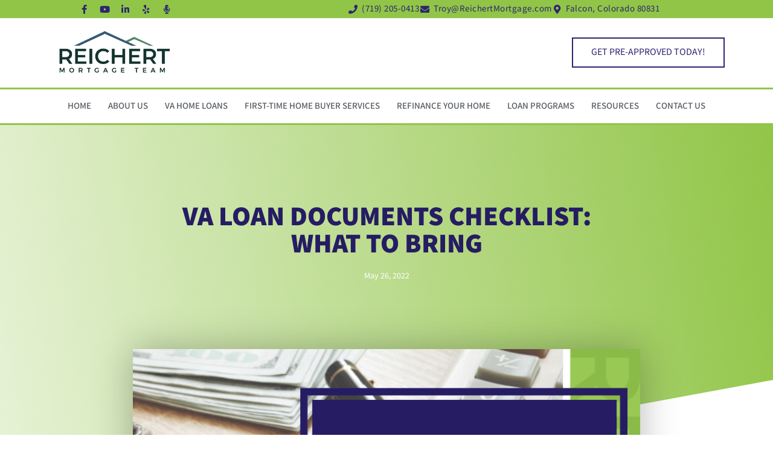

--- FILE ---
content_type: text/html; charset=UTF-8
request_url: https://reichertmortgage.com/documents-you-need-for-a-va-loan/
body_size: 32127
content:
<!doctype html>
<html lang="en-US">
<head><meta charset="UTF-8"><script>if(navigator.userAgent.match(/MSIE|Internet Explorer/i)||navigator.userAgent.match(/Trident\/7\..*?rv:11/i)){var href=document.location.href;if(!href.match(/[?&]nowprocket/)){if(href.indexOf("?")==-1){if(href.indexOf("#")==-1){document.location.href=href+"?nowprocket=1"}else{document.location.href=href.replace("#","?nowprocket=1#")}}else{if(href.indexOf("#")==-1){document.location.href=href+"&nowprocket=1"}else{document.location.href=href.replace("#","&nowprocket=1#")}}}}</script><script>(()=>{class RocketLazyLoadScripts{constructor(){this.v="2.0.4",this.userEvents=["keydown","keyup","mousedown","mouseup","mousemove","mouseover","mouseout","touchmove","touchstart","touchend","touchcancel","wheel","click","dblclick","input"],this.attributeEvents=["onblur","onclick","oncontextmenu","ondblclick","onfocus","onmousedown","onmouseenter","onmouseleave","onmousemove","onmouseout","onmouseover","onmouseup","onmousewheel","onscroll","onsubmit"]}async t(){this.i(),this.o(),/iP(ad|hone)/.test(navigator.userAgent)&&this.h(),this.u(),this.l(this),this.m(),this.k(this),this.p(this),this._(),await Promise.all([this.R(),this.L()]),this.lastBreath=Date.now(),this.S(this),this.P(),this.D(),this.O(),this.M(),await this.C(this.delayedScripts.normal),await this.C(this.delayedScripts.defer),await this.C(this.delayedScripts.async),await this.T(),await this.F(),await this.j(),await this.A(),window.dispatchEvent(new Event("rocket-allScriptsLoaded")),this.everythingLoaded=!0,this.lastTouchEnd&&await new Promise(t=>setTimeout(t,500-Date.now()+this.lastTouchEnd)),this.I(),this.H(),this.U(),this.W()}i(){this.CSPIssue=sessionStorage.getItem("rocketCSPIssue"),document.addEventListener("securitypolicyviolation",t=>{this.CSPIssue||"script-src-elem"!==t.violatedDirective||"data"!==t.blockedURI||(this.CSPIssue=!0,sessionStorage.setItem("rocketCSPIssue",!0))},{isRocket:!0})}o(){window.addEventListener("pageshow",t=>{this.persisted=t.persisted,this.realWindowLoadedFired=!0},{isRocket:!0}),window.addEventListener("pagehide",()=>{this.onFirstUserAction=null},{isRocket:!0})}h(){let t;function e(e){t=e}window.addEventListener("touchstart",e,{isRocket:!0}),window.addEventListener("touchend",function i(o){o.changedTouches[0]&&t.changedTouches[0]&&Math.abs(o.changedTouches[0].pageX-t.changedTouches[0].pageX)<10&&Math.abs(o.changedTouches[0].pageY-t.changedTouches[0].pageY)<10&&o.timeStamp-t.timeStamp<200&&(window.removeEventListener("touchstart",e,{isRocket:!0}),window.removeEventListener("touchend",i,{isRocket:!0}),"INPUT"===o.target.tagName&&"text"===o.target.type||(o.target.dispatchEvent(new TouchEvent("touchend",{target:o.target,bubbles:!0})),o.target.dispatchEvent(new MouseEvent("mouseover",{target:o.target,bubbles:!0})),o.target.dispatchEvent(new PointerEvent("click",{target:o.target,bubbles:!0,cancelable:!0,detail:1,clientX:o.changedTouches[0].clientX,clientY:o.changedTouches[0].clientY})),event.preventDefault()))},{isRocket:!0})}q(t){this.userActionTriggered||("mousemove"!==t.type||this.firstMousemoveIgnored?"keyup"===t.type||"mouseover"===t.type||"mouseout"===t.type||(this.userActionTriggered=!0,this.onFirstUserAction&&this.onFirstUserAction()):this.firstMousemoveIgnored=!0),"click"===t.type&&t.preventDefault(),t.stopPropagation(),t.stopImmediatePropagation(),"touchstart"===this.lastEvent&&"touchend"===t.type&&(this.lastTouchEnd=Date.now()),"click"===t.type&&(this.lastTouchEnd=0),this.lastEvent=t.type,t.composedPath&&t.composedPath()[0].getRootNode()instanceof ShadowRoot&&(t.rocketTarget=t.composedPath()[0]),this.savedUserEvents.push(t)}u(){this.savedUserEvents=[],this.userEventHandler=this.q.bind(this),this.userEvents.forEach(t=>window.addEventListener(t,this.userEventHandler,{passive:!1,isRocket:!0})),document.addEventListener("visibilitychange",this.userEventHandler,{isRocket:!0})}U(){this.userEvents.forEach(t=>window.removeEventListener(t,this.userEventHandler,{passive:!1,isRocket:!0})),document.removeEventListener("visibilitychange",this.userEventHandler,{isRocket:!0}),this.savedUserEvents.forEach(t=>{(t.rocketTarget||t.target).dispatchEvent(new window[t.constructor.name](t.type,t))})}m(){const t="return false",e=Array.from(this.attributeEvents,t=>"data-rocket-"+t),i="["+this.attributeEvents.join("],[")+"]",o="[data-rocket-"+this.attributeEvents.join("],[data-rocket-")+"]",s=(e,i,o)=>{o&&o!==t&&(e.setAttribute("data-rocket-"+i,o),e["rocket"+i]=new Function("event",o),e.setAttribute(i,t))};new MutationObserver(t=>{for(const n of t)"attributes"===n.type&&(n.attributeName.startsWith("data-rocket-")||this.everythingLoaded?n.attributeName.startsWith("data-rocket-")&&this.everythingLoaded&&this.N(n.target,n.attributeName.substring(12)):s(n.target,n.attributeName,n.target.getAttribute(n.attributeName))),"childList"===n.type&&n.addedNodes.forEach(t=>{if(t.nodeType===Node.ELEMENT_NODE)if(this.everythingLoaded)for(const i of[t,...t.querySelectorAll(o)])for(const t of i.getAttributeNames())e.includes(t)&&this.N(i,t.substring(12));else for(const e of[t,...t.querySelectorAll(i)])for(const t of e.getAttributeNames())this.attributeEvents.includes(t)&&s(e,t,e.getAttribute(t))})}).observe(document,{subtree:!0,childList:!0,attributeFilter:[...this.attributeEvents,...e]})}I(){this.attributeEvents.forEach(t=>{document.querySelectorAll("[data-rocket-"+t+"]").forEach(e=>{this.N(e,t)})})}N(t,e){const i=t.getAttribute("data-rocket-"+e);i&&(t.setAttribute(e,i),t.removeAttribute("data-rocket-"+e))}k(t){Object.defineProperty(HTMLElement.prototype,"onclick",{get(){return this.rocketonclick||null},set(e){this.rocketonclick=e,this.setAttribute(t.everythingLoaded?"onclick":"data-rocket-onclick","this.rocketonclick(event)")}})}S(t){function e(e,i){let o=e[i];e[i]=null,Object.defineProperty(e,i,{get:()=>o,set(s){t.everythingLoaded?o=s:e["rocket"+i]=o=s}})}e(document,"onreadystatechange"),e(window,"onload"),e(window,"onpageshow");try{Object.defineProperty(document,"readyState",{get:()=>t.rocketReadyState,set(e){t.rocketReadyState=e},configurable:!0}),document.readyState="loading"}catch(t){console.log("WPRocket DJE readyState conflict, bypassing")}}l(t){this.originalAddEventListener=EventTarget.prototype.addEventListener,this.originalRemoveEventListener=EventTarget.prototype.removeEventListener,this.savedEventListeners=[],EventTarget.prototype.addEventListener=function(e,i,o){o&&o.isRocket||!t.B(e,this)&&!t.userEvents.includes(e)||t.B(e,this)&&!t.userActionTriggered||e.startsWith("rocket-")||t.everythingLoaded?t.originalAddEventListener.call(this,e,i,o):(t.savedEventListeners.push({target:this,remove:!1,type:e,func:i,options:o}),"mouseenter"!==e&&"mouseleave"!==e||t.originalAddEventListener.call(this,e,t.savedUserEvents.push,o))},EventTarget.prototype.removeEventListener=function(e,i,o){o&&o.isRocket||!t.B(e,this)&&!t.userEvents.includes(e)||t.B(e,this)&&!t.userActionTriggered||e.startsWith("rocket-")||t.everythingLoaded?t.originalRemoveEventListener.call(this,e,i,o):t.savedEventListeners.push({target:this,remove:!0,type:e,func:i,options:o})}}J(t,e){this.savedEventListeners=this.savedEventListeners.filter(i=>{let o=i.type,s=i.target||window;return e!==o||t!==s||(this.B(o,s)&&(i.type="rocket-"+o),this.$(i),!1)})}H(){EventTarget.prototype.addEventListener=this.originalAddEventListener,EventTarget.prototype.removeEventListener=this.originalRemoveEventListener,this.savedEventListeners.forEach(t=>this.$(t))}$(t){t.remove?this.originalRemoveEventListener.call(t.target,t.type,t.func,t.options):this.originalAddEventListener.call(t.target,t.type,t.func,t.options)}p(t){let e;function i(e){return t.everythingLoaded?e:e.split(" ").map(t=>"load"===t||t.startsWith("load.")?"rocket-jquery-load":t).join(" ")}function o(o){function s(e){const s=o.fn[e];o.fn[e]=o.fn.init.prototype[e]=function(){return this[0]===window&&t.userActionTriggered&&("string"==typeof arguments[0]||arguments[0]instanceof String?arguments[0]=i(arguments[0]):"object"==typeof arguments[0]&&Object.keys(arguments[0]).forEach(t=>{const e=arguments[0][t];delete arguments[0][t],arguments[0][i(t)]=e})),s.apply(this,arguments),this}}if(o&&o.fn&&!t.allJQueries.includes(o)){const e={DOMContentLoaded:[],"rocket-DOMContentLoaded":[]};for(const t in e)document.addEventListener(t,()=>{e[t].forEach(t=>t())},{isRocket:!0});o.fn.ready=o.fn.init.prototype.ready=function(i){function s(){parseInt(o.fn.jquery)>2?setTimeout(()=>i.bind(document)(o)):i.bind(document)(o)}return"function"==typeof i&&(t.realDomReadyFired?!t.userActionTriggered||t.fauxDomReadyFired?s():e["rocket-DOMContentLoaded"].push(s):e.DOMContentLoaded.push(s)),o([])},s("on"),s("one"),s("off"),t.allJQueries.push(o)}e=o}t.allJQueries=[],o(window.jQuery),Object.defineProperty(window,"jQuery",{get:()=>e,set(t){o(t)}})}P(){const t=new Map;document.write=document.writeln=function(e){const i=document.currentScript,o=document.createRange(),s=i.parentElement;let n=t.get(i);void 0===n&&(n=i.nextSibling,t.set(i,n));const c=document.createDocumentFragment();o.setStart(c,0),c.appendChild(o.createContextualFragment(e)),s.insertBefore(c,n)}}async R(){return new Promise(t=>{this.userActionTriggered?t():this.onFirstUserAction=t})}async L(){return new Promise(t=>{document.addEventListener("DOMContentLoaded",()=>{this.realDomReadyFired=!0,t()},{isRocket:!0})})}async j(){return this.realWindowLoadedFired?Promise.resolve():new Promise(t=>{window.addEventListener("load",t,{isRocket:!0})})}M(){this.pendingScripts=[];this.scriptsMutationObserver=new MutationObserver(t=>{for(const e of t)e.addedNodes.forEach(t=>{"SCRIPT"!==t.tagName||t.noModule||t.isWPRocket||this.pendingScripts.push({script:t,promise:new Promise(e=>{const i=()=>{const i=this.pendingScripts.findIndex(e=>e.script===t);i>=0&&this.pendingScripts.splice(i,1),e()};t.addEventListener("load",i,{isRocket:!0}),t.addEventListener("error",i,{isRocket:!0}),setTimeout(i,1e3)})})})}),this.scriptsMutationObserver.observe(document,{childList:!0,subtree:!0})}async F(){await this.X(),this.pendingScripts.length?(await this.pendingScripts[0].promise,await this.F()):this.scriptsMutationObserver.disconnect()}D(){this.delayedScripts={normal:[],async:[],defer:[]},document.querySelectorAll("script[type$=rocketlazyloadscript]").forEach(t=>{t.hasAttribute("data-rocket-src")?t.hasAttribute("async")&&!1!==t.async?this.delayedScripts.async.push(t):t.hasAttribute("defer")&&!1!==t.defer||"module"===t.getAttribute("data-rocket-type")?this.delayedScripts.defer.push(t):this.delayedScripts.normal.push(t):this.delayedScripts.normal.push(t)})}async _(){await this.L();let t=[];document.querySelectorAll("script[type$=rocketlazyloadscript][data-rocket-src]").forEach(e=>{let i=e.getAttribute("data-rocket-src");if(i&&!i.startsWith("data:")){i.startsWith("//")&&(i=location.protocol+i);try{const o=new URL(i).origin;o!==location.origin&&t.push({src:o,crossOrigin:e.crossOrigin||"module"===e.getAttribute("data-rocket-type")})}catch(t){}}}),t=[...new Map(t.map(t=>[JSON.stringify(t),t])).values()],this.Y(t,"preconnect")}async G(t){if(await this.K(),!0!==t.noModule||!("noModule"in HTMLScriptElement.prototype))return new Promise(e=>{let i;function o(){(i||t).setAttribute("data-rocket-status","executed"),e()}try{if(navigator.userAgent.includes("Firefox/")||""===navigator.vendor||this.CSPIssue)i=document.createElement("script"),[...t.attributes].forEach(t=>{let e=t.nodeName;"type"!==e&&("data-rocket-type"===e&&(e="type"),"data-rocket-src"===e&&(e="src"),i.setAttribute(e,t.nodeValue))}),t.text&&(i.text=t.text),t.nonce&&(i.nonce=t.nonce),i.hasAttribute("src")?(i.addEventListener("load",o,{isRocket:!0}),i.addEventListener("error",()=>{i.setAttribute("data-rocket-status","failed-network"),e()},{isRocket:!0}),setTimeout(()=>{i.isConnected||e()},1)):(i.text=t.text,o()),i.isWPRocket=!0,t.parentNode.replaceChild(i,t);else{const i=t.getAttribute("data-rocket-type"),s=t.getAttribute("data-rocket-src");i?(t.type=i,t.removeAttribute("data-rocket-type")):t.removeAttribute("type"),t.addEventListener("load",o,{isRocket:!0}),t.addEventListener("error",i=>{this.CSPIssue&&i.target.src.startsWith("data:")?(console.log("WPRocket: CSP fallback activated"),t.removeAttribute("src"),this.G(t).then(e)):(t.setAttribute("data-rocket-status","failed-network"),e())},{isRocket:!0}),s?(t.fetchPriority="high",t.removeAttribute("data-rocket-src"),t.src=s):t.src="data:text/javascript;base64,"+window.btoa(unescape(encodeURIComponent(t.text)))}}catch(i){t.setAttribute("data-rocket-status","failed-transform"),e()}});t.setAttribute("data-rocket-status","skipped")}async C(t){const e=t.shift();return e?(e.isConnected&&await this.G(e),this.C(t)):Promise.resolve()}O(){this.Y([...this.delayedScripts.normal,...this.delayedScripts.defer,...this.delayedScripts.async],"preload")}Y(t,e){this.trash=this.trash||[];let i=!0;var o=document.createDocumentFragment();t.forEach(t=>{const s=t.getAttribute&&t.getAttribute("data-rocket-src")||t.src;if(s&&!s.startsWith("data:")){const n=document.createElement("link");n.href=s,n.rel=e,"preconnect"!==e&&(n.as="script",n.fetchPriority=i?"high":"low"),t.getAttribute&&"module"===t.getAttribute("data-rocket-type")&&(n.crossOrigin=!0),t.crossOrigin&&(n.crossOrigin=t.crossOrigin),t.integrity&&(n.integrity=t.integrity),t.nonce&&(n.nonce=t.nonce),o.appendChild(n),this.trash.push(n),i=!1}}),document.head.appendChild(o)}W(){this.trash.forEach(t=>t.remove())}async T(){try{document.readyState="interactive"}catch(t){}this.fauxDomReadyFired=!0;try{await this.K(),this.J(document,"readystatechange"),document.dispatchEvent(new Event("rocket-readystatechange")),await this.K(),document.rocketonreadystatechange&&document.rocketonreadystatechange(),await this.K(),this.J(document,"DOMContentLoaded"),document.dispatchEvent(new Event("rocket-DOMContentLoaded")),await this.K(),this.J(window,"DOMContentLoaded"),window.dispatchEvent(new Event("rocket-DOMContentLoaded"))}catch(t){console.error(t)}}async A(){try{document.readyState="complete"}catch(t){}try{await this.K(),this.J(document,"readystatechange"),document.dispatchEvent(new Event("rocket-readystatechange")),await this.K(),document.rocketonreadystatechange&&document.rocketonreadystatechange(),await this.K(),this.J(window,"load"),window.dispatchEvent(new Event("rocket-load")),await this.K(),window.rocketonload&&window.rocketonload(),await this.K(),this.allJQueries.forEach(t=>t(window).trigger("rocket-jquery-load")),await this.K(),this.J(window,"pageshow");const t=new Event("rocket-pageshow");t.persisted=this.persisted,window.dispatchEvent(t),await this.K(),window.rocketonpageshow&&window.rocketonpageshow({persisted:this.persisted})}catch(t){console.error(t)}}async K(){Date.now()-this.lastBreath>45&&(await this.X(),this.lastBreath=Date.now())}async X(){return document.hidden?new Promise(t=>setTimeout(t)):new Promise(t=>requestAnimationFrame(t))}B(t,e){return e===document&&"readystatechange"===t||(e===document&&"DOMContentLoaded"===t||(e===window&&"DOMContentLoaded"===t||(e===window&&"load"===t||e===window&&"pageshow"===t)))}static run(){(new RocketLazyLoadScripts).t()}}RocketLazyLoadScripts.run()})();</script>
	
	<meta name="viewport" content="width=device-width, initial-scale=1">
	<link rel="profile" href="https://gmpg.org/xfn/11">
	<meta name='robots' content='index, follow, max-image-preview:large, max-snippet:-1, max-video-preview:-1' />
	<style>img:is([sizes="auto" i], [sizes^="auto," i]) { contain-intrinsic-size: 3000px 1500px }</style>
	
	<!-- This site is optimized with the Yoast SEO plugin v26.4 - https://yoast.com/wordpress/plugins/seo/ -->
	<title>VA Loan Document Checklist | Your VA Mortgage Broker</title>
<link data-rocket-prefetch href="https://www.google-analytics.com" rel="dns-prefetch">
<link data-rocket-prefetch href="https://www.googletagmanager.com" rel="dns-prefetch">
	<meta name="description" content="Applying for a mortgage can be stressful, but following this VA loan document checklist can help streamline the process." />
	<link rel="canonical" href="https://reichertmortgage.com/documents-you-need-for-a-va-loan/" />
	<meta property="og:locale" content="en_US" />
	<meta property="og:type" content="article" />
	<meta property="og:title" content="VA Loan Document Checklist | Your VA Mortgage Broker" />
	<meta property="og:description" content="Applying for a mortgage can be stressful, but following this VA loan document checklist can help streamline the process." />
	<meta property="og:url" content="https://reichertmortgage.com/documents-you-need-for-a-va-loan/" />
	<meta property="og:site_name" content="The Reichert Mortgage Team" />
	<meta property="article:author" content="https://www.facebook.com/COmortgageexpert" />
	<meta property="article:published_time" content="2022-05-27T04:39:16+00:00" />
	<meta property="article:modified_time" content="2023-10-20T19:49:11+00:00" />
	<meta property="og:image" content="https://reichertmortgage.com/wp-content/uploads/2022/05/VA-loan-document-checklist.png" />
	<meta property="og:image:width" content="800" />
	<meta property="og:image:height" content="800" />
	<meta property="og:image:type" content="image/png" />
	<meta name="author" content="Troy Reichert" />
	<meta name="twitter:card" content="summary_large_image" />
	<meta name="twitter:label1" content="Written by" />
	<meta name="twitter:data1" content="Troy Reichert" />
	<meta name="twitter:label2" content="Est. reading time" />
	<meta name="twitter:data2" content="5 minutes" />
	<script type="application/ld+json" class="yoast-schema-graph">{"@context":"https://schema.org","@graph":[{"@type":"Article","@id":"https://reichertmortgage.com/documents-you-need-for-a-va-loan/#article","isPartOf":{"@id":"https://reichertmortgage.com/documents-you-need-for-a-va-loan/"},"author":{"name":"Troy Reichert","@id":"http://reichertmortgage.com/#/schema/person/45765447ff869381ad771376dc0b961c"},"headline":"VA Loan Documents Checklist: What to Bring","datePublished":"2022-05-27T04:39:16+00:00","dateModified":"2023-10-20T19:49:11+00:00","mainEntityOfPage":{"@id":"https://reichertmortgage.com/documents-you-need-for-a-va-loan/"},"wordCount":1047,"commentCount":0,"publisher":{"@id":"http://reichertmortgage.com/#organization"},"image":{"@id":"https://reichertmortgage.com/documents-you-need-for-a-va-loan/#primaryimage"},"thumbnailUrl":"https://reichertmortgage.com/wp-content/uploads/2022/05/VA-loan-document-checklist.png","keywords":["Colorado springs","Mortgage Tips","Mortgages","VA Home Loan","VA Loans","Veterans"],"articleSection":["VA Loans"],"inLanguage":"en-US","potentialAction":[{"@type":"CommentAction","name":"Comment","target":["https://reichertmortgage.com/documents-you-need-for-a-va-loan/#respond"]}]},{"@type":"WebPage","@id":"https://reichertmortgage.com/documents-you-need-for-a-va-loan/","url":"https://reichertmortgage.com/documents-you-need-for-a-va-loan/","name":"VA Loan Document Checklist | Your VA Mortgage Broker","isPartOf":{"@id":"http://reichertmortgage.com/#website"},"primaryImageOfPage":{"@id":"https://reichertmortgage.com/documents-you-need-for-a-va-loan/#primaryimage"},"image":{"@id":"https://reichertmortgage.com/documents-you-need-for-a-va-loan/#primaryimage"},"thumbnailUrl":"https://reichertmortgage.com/wp-content/uploads/2022/05/VA-loan-document-checklist.png","datePublished":"2022-05-27T04:39:16+00:00","dateModified":"2023-10-20T19:49:11+00:00","description":"Applying for a mortgage can be stressful, but following this VA loan document checklist can help streamline the process.","breadcrumb":{"@id":"https://reichertmortgage.com/documents-you-need-for-a-va-loan/#breadcrumb"},"inLanguage":"en-US","potentialAction":[{"@type":"ReadAction","target":["https://reichertmortgage.com/documents-you-need-for-a-va-loan/"]}]},{"@type":"ImageObject","inLanguage":"en-US","@id":"https://reichertmortgage.com/documents-you-need-for-a-va-loan/#primaryimage","url":"https://reichertmortgage.com/wp-content/uploads/2022/05/VA-loan-document-checklist.png","contentUrl":"https://reichertmortgage.com/wp-content/uploads/2022/05/VA-loan-document-checklist.png","width":800,"height":800,"caption":"Blog graphic for \"VA Loan Document Checklist\""},{"@type":"BreadcrumbList","@id":"https://reichertmortgage.com/documents-you-need-for-a-va-loan/#breadcrumb","itemListElement":[{"@type":"ListItem","position":1,"name":"Home","item":"https://reichertmortgage.com/"},{"@type":"ListItem","position":2,"name":"Blog","item":"http://reichertmortgage.com/blog-mortgage-lender-colorado-springs/"},{"@type":"ListItem","position":3,"name":"VA Loans","item":"http://reichertmortgage.com/category/va-loans/"},{"@type":"ListItem","position":4,"name":"VA Loan Documents Checklist: What to Bring"}]},{"@type":"WebSite","@id":"http://reichertmortgage.com/#website","url":"http://reichertmortgage.com/","name":"The Reichert Mortgage Team","description":"Mortgage Lender Colorado Springs","publisher":{"@id":"http://reichertmortgage.com/#organization"},"potentialAction":[{"@type":"SearchAction","target":{"@type":"EntryPoint","urlTemplate":"http://reichertmortgage.com/?s={search_term_string}"},"query-input":{"@type":"PropertyValueSpecification","valueRequired":true,"valueName":"search_term_string"}}],"inLanguage":"en-US"},{"@type":"Organization","@id":"http://reichertmortgage.com/#organization","name":"The Reichert Mortgage Team","url":"http://reichertmortgage.com/","logo":{"@type":"ImageObject","inLanguage":"en-US","@id":"http://reichertmortgage.com/#/schema/logo/image/","url":"https://reichertmortgage.com/wp-content/uploads/2019/03/Reichert-Mortgage-Team.jpg","contentUrl":"https://reichertmortgage.com/wp-content/uploads/2019/03/Reichert-Mortgage-Team.jpg","width":739,"height":326,"caption":"The Reichert Mortgage Team"},"image":{"@id":"http://reichertmortgage.com/#/schema/logo/image/"}},{"@type":"Person","@id":"http://reichertmortgage.com/#/schema/person/45765447ff869381ad771376dc0b961c","name":"Troy Reichert","image":{"@type":"ImageObject","inLanguage":"en-US","@id":"http://reichertmortgage.com/#/schema/person/image/","url":"https://secure.gravatar.com/avatar/90ac98b0d60575213d33d31046aa2c5080b3ef2ca08a87ef8f10e9c1e03a9423?s=96&d=mm&r=g","contentUrl":"https://secure.gravatar.com/avatar/90ac98b0d60575213d33d31046aa2c5080b3ef2ca08a87ef8f10e9c1e03a9423?s=96&d=mm&r=g","caption":"Troy Reichert"},"description":"Troy Reichert is the owner of Reichert Mortgage LLC. With over 20 years of serving the United States Airforce, Troy wants to continue to give back to the community by helping give people their best chance at securing a home.","sameAs":["http://reichertmortgage.com","https://www.facebook.com/COmortgageexpert","https://www.linkedin.com/in/comortgageexpert/","https://www.youtube.com/channel/UCNG0-jcDbg9Ndn54-3iQnpg?view_as=subscriber"],"url":"https://reichertmortgage.com/author/troy-reichert/"}]}</script>
	<!-- / Yoast SEO plugin. -->


<link rel='dns-prefetch' href='//www.googletagmanager.com' />

<link rel="alternate" type="application/rss+xml" title="The Reichert Mortgage Team &raquo; Feed" href="https://reichertmortgage.com/feed/" />
<link rel="alternate" type="application/rss+xml" title="The Reichert Mortgage Team &raquo; Comments Feed" href="https://reichertmortgage.com/comments/feed/" />
<link rel="alternate" type="application/rss+xml" title="The Reichert Mortgage Team &raquo; VA Loan Documents Checklist: What to Bring Comments Feed" href="https://reichertmortgage.com/documents-you-need-for-a-va-loan/feed/" />
<link id='omgf-preload-0' rel='preload' href='//reichertmortgage.com/wp-content/uploads/omgf/google-fonts-1/magra-normal-700.woff2?ver=1650291169' as='font' type='font/woff2' crossorigin />
<link id='omgf-preload-1' rel='preload' href='//reichertmortgage.com/wp-content/uploads/omgf/google-fonts-1/magra-normal-400.woff2?ver=1650291169' as='font' type='font/woff2' crossorigin />
<link id='omgf-preload-2' rel='preload' href='//reichertmortgage.com/wp-content/uploads/omgf/google-fonts-1/mada-normal-200.woff2?ver=1650291169' as='font' type='font/woff2' crossorigin />
<link id='omgf-preload-3' rel='preload' href='//reichertmortgage.com/wp-content/uploads/omgf/google-fonts-1/mada-normal-300.woff2?ver=1650291169' as='font' type='font/woff2' crossorigin />
<link id='omgf-preload-4' rel='preload' href='//reichertmortgage.com/wp-content/uploads/omgf/google-fonts-1/mada-normal-400.woff2?ver=1650291169' as='font' type='font/woff2' crossorigin />
<link id='omgf-preload-5' rel='preload' href='//reichertmortgage.com/wp-content/uploads/omgf/google-fonts-1/mada-normal-500.woff2?ver=1650291169' as='font' type='font/woff2' crossorigin />
<link id='omgf-preload-6' rel='preload' href='//reichertmortgage.com/wp-content/uploads/omgf/google-fonts-1/mada-normal-600.woff2?ver=1650291169' as='font' type='font/woff2' crossorigin />
<link id='omgf-preload-7' rel='preload' href='//reichertmortgage.com/wp-content/uploads/omgf/google-fonts-1/mada-normal-700.woff2?ver=1650291169' as='font' type='font/woff2' crossorigin />
<link id='omgf-preload-8' rel='preload' href='//reichertmortgage.com/wp-content/uploads/omgf/google-fonts-1/mada-normal-900.woff2?ver=1650291169' as='font' type='font/woff2' crossorigin />
<style id='wp-emoji-styles-inline-css'>

	img.wp-smiley, img.emoji {
		display: inline !important;
		border: none !important;
		box-shadow: none !important;
		height: 1em !important;
		width: 1em !important;
		margin: 0 0.07em !important;
		vertical-align: -0.1em !important;
		background: none !important;
		padding: 0 !important;
	}
</style>
<link rel='stylesheet' id='wp-block-library-css' href='https://reichertmortgage.com/wp-includes/css/dist/block-library/style.min.css?ver=6.8.3' media='all' />
<style id='global-styles-inline-css'>
:root{--wp--preset--aspect-ratio--square: 1;--wp--preset--aspect-ratio--4-3: 4/3;--wp--preset--aspect-ratio--3-4: 3/4;--wp--preset--aspect-ratio--3-2: 3/2;--wp--preset--aspect-ratio--2-3: 2/3;--wp--preset--aspect-ratio--16-9: 16/9;--wp--preset--aspect-ratio--9-16: 9/16;--wp--preset--color--black: #000000;--wp--preset--color--cyan-bluish-gray: #abb8c3;--wp--preset--color--white: #ffffff;--wp--preset--color--pale-pink: #f78da7;--wp--preset--color--vivid-red: #cf2e2e;--wp--preset--color--luminous-vivid-orange: #ff6900;--wp--preset--color--luminous-vivid-amber: #fcb900;--wp--preset--color--light-green-cyan: #7bdcb5;--wp--preset--color--vivid-green-cyan: #00d084;--wp--preset--color--pale-cyan-blue: #8ed1fc;--wp--preset--color--vivid-cyan-blue: #0693e3;--wp--preset--color--vivid-purple: #9b51e0;--wp--preset--gradient--vivid-cyan-blue-to-vivid-purple: linear-gradient(135deg,rgba(6,147,227,1) 0%,rgb(155,81,224) 100%);--wp--preset--gradient--light-green-cyan-to-vivid-green-cyan: linear-gradient(135deg,rgb(122,220,180) 0%,rgb(0,208,130) 100%);--wp--preset--gradient--luminous-vivid-amber-to-luminous-vivid-orange: linear-gradient(135deg,rgba(252,185,0,1) 0%,rgba(255,105,0,1) 100%);--wp--preset--gradient--luminous-vivid-orange-to-vivid-red: linear-gradient(135deg,rgba(255,105,0,1) 0%,rgb(207,46,46) 100%);--wp--preset--gradient--very-light-gray-to-cyan-bluish-gray: linear-gradient(135deg,rgb(238,238,238) 0%,rgb(169,184,195) 100%);--wp--preset--gradient--cool-to-warm-spectrum: linear-gradient(135deg,rgb(74,234,220) 0%,rgb(151,120,209) 20%,rgb(207,42,186) 40%,rgb(238,44,130) 60%,rgb(251,105,98) 80%,rgb(254,248,76) 100%);--wp--preset--gradient--blush-light-purple: linear-gradient(135deg,rgb(255,206,236) 0%,rgb(152,150,240) 100%);--wp--preset--gradient--blush-bordeaux: linear-gradient(135deg,rgb(254,205,165) 0%,rgb(254,45,45) 50%,rgb(107,0,62) 100%);--wp--preset--gradient--luminous-dusk: linear-gradient(135deg,rgb(255,203,112) 0%,rgb(199,81,192) 50%,rgb(65,88,208) 100%);--wp--preset--gradient--pale-ocean: linear-gradient(135deg,rgb(255,245,203) 0%,rgb(182,227,212) 50%,rgb(51,167,181) 100%);--wp--preset--gradient--electric-grass: linear-gradient(135deg,rgb(202,248,128) 0%,rgb(113,206,126) 100%);--wp--preset--gradient--midnight: linear-gradient(135deg,rgb(2,3,129) 0%,rgb(40,116,252) 100%);--wp--preset--font-size--small: 13px;--wp--preset--font-size--medium: 20px;--wp--preset--font-size--large: 36px;--wp--preset--font-size--x-large: 42px;--wp--preset--spacing--20: 0.44rem;--wp--preset--spacing--30: 0.67rem;--wp--preset--spacing--40: 1rem;--wp--preset--spacing--50: 1.5rem;--wp--preset--spacing--60: 2.25rem;--wp--preset--spacing--70: 3.38rem;--wp--preset--spacing--80: 5.06rem;--wp--preset--shadow--natural: 6px 6px 9px rgba(0, 0, 0, 0.2);--wp--preset--shadow--deep: 12px 12px 50px rgba(0, 0, 0, 0.4);--wp--preset--shadow--sharp: 6px 6px 0px rgba(0, 0, 0, 0.2);--wp--preset--shadow--outlined: 6px 6px 0px -3px rgba(255, 255, 255, 1), 6px 6px rgba(0, 0, 0, 1);--wp--preset--shadow--crisp: 6px 6px 0px rgba(0, 0, 0, 1);}:root { --wp--style--global--content-size: 800px;--wp--style--global--wide-size: 1200px; }:where(body) { margin: 0; }.wp-site-blocks > .alignleft { float: left; margin-right: 2em; }.wp-site-blocks > .alignright { float: right; margin-left: 2em; }.wp-site-blocks > .aligncenter { justify-content: center; margin-left: auto; margin-right: auto; }:where(.wp-site-blocks) > * { margin-block-start: 24px; margin-block-end: 0; }:where(.wp-site-blocks) > :first-child { margin-block-start: 0; }:where(.wp-site-blocks) > :last-child { margin-block-end: 0; }:root { --wp--style--block-gap: 24px; }:root :where(.is-layout-flow) > :first-child{margin-block-start: 0;}:root :where(.is-layout-flow) > :last-child{margin-block-end: 0;}:root :where(.is-layout-flow) > *{margin-block-start: 24px;margin-block-end: 0;}:root :where(.is-layout-constrained) > :first-child{margin-block-start: 0;}:root :where(.is-layout-constrained) > :last-child{margin-block-end: 0;}:root :where(.is-layout-constrained) > *{margin-block-start: 24px;margin-block-end: 0;}:root :where(.is-layout-flex){gap: 24px;}:root :where(.is-layout-grid){gap: 24px;}.is-layout-flow > .alignleft{float: left;margin-inline-start: 0;margin-inline-end: 2em;}.is-layout-flow > .alignright{float: right;margin-inline-start: 2em;margin-inline-end: 0;}.is-layout-flow > .aligncenter{margin-left: auto !important;margin-right: auto !important;}.is-layout-constrained > .alignleft{float: left;margin-inline-start: 0;margin-inline-end: 2em;}.is-layout-constrained > .alignright{float: right;margin-inline-start: 2em;margin-inline-end: 0;}.is-layout-constrained > .aligncenter{margin-left: auto !important;margin-right: auto !important;}.is-layout-constrained > :where(:not(.alignleft):not(.alignright):not(.alignfull)){max-width: var(--wp--style--global--content-size);margin-left: auto !important;margin-right: auto !important;}.is-layout-constrained > .alignwide{max-width: var(--wp--style--global--wide-size);}body .is-layout-flex{display: flex;}.is-layout-flex{flex-wrap: wrap;align-items: center;}.is-layout-flex > :is(*, div){margin: 0;}body .is-layout-grid{display: grid;}.is-layout-grid > :is(*, div){margin: 0;}body{padding-top: 0px;padding-right: 0px;padding-bottom: 0px;padding-left: 0px;}a:where(:not(.wp-element-button)){text-decoration: underline;}:root :where(.wp-element-button, .wp-block-button__link){background-color: #32373c;border-width: 0;color: #fff;font-family: inherit;font-size: inherit;line-height: inherit;padding: calc(0.667em + 2px) calc(1.333em + 2px);text-decoration: none;}.has-black-color{color: var(--wp--preset--color--black) !important;}.has-cyan-bluish-gray-color{color: var(--wp--preset--color--cyan-bluish-gray) !important;}.has-white-color{color: var(--wp--preset--color--white) !important;}.has-pale-pink-color{color: var(--wp--preset--color--pale-pink) !important;}.has-vivid-red-color{color: var(--wp--preset--color--vivid-red) !important;}.has-luminous-vivid-orange-color{color: var(--wp--preset--color--luminous-vivid-orange) !important;}.has-luminous-vivid-amber-color{color: var(--wp--preset--color--luminous-vivid-amber) !important;}.has-light-green-cyan-color{color: var(--wp--preset--color--light-green-cyan) !important;}.has-vivid-green-cyan-color{color: var(--wp--preset--color--vivid-green-cyan) !important;}.has-pale-cyan-blue-color{color: var(--wp--preset--color--pale-cyan-blue) !important;}.has-vivid-cyan-blue-color{color: var(--wp--preset--color--vivid-cyan-blue) !important;}.has-vivid-purple-color{color: var(--wp--preset--color--vivid-purple) !important;}.has-black-background-color{background-color: var(--wp--preset--color--black) !important;}.has-cyan-bluish-gray-background-color{background-color: var(--wp--preset--color--cyan-bluish-gray) !important;}.has-white-background-color{background-color: var(--wp--preset--color--white) !important;}.has-pale-pink-background-color{background-color: var(--wp--preset--color--pale-pink) !important;}.has-vivid-red-background-color{background-color: var(--wp--preset--color--vivid-red) !important;}.has-luminous-vivid-orange-background-color{background-color: var(--wp--preset--color--luminous-vivid-orange) !important;}.has-luminous-vivid-amber-background-color{background-color: var(--wp--preset--color--luminous-vivid-amber) !important;}.has-light-green-cyan-background-color{background-color: var(--wp--preset--color--light-green-cyan) !important;}.has-vivid-green-cyan-background-color{background-color: var(--wp--preset--color--vivid-green-cyan) !important;}.has-pale-cyan-blue-background-color{background-color: var(--wp--preset--color--pale-cyan-blue) !important;}.has-vivid-cyan-blue-background-color{background-color: var(--wp--preset--color--vivid-cyan-blue) !important;}.has-vivid-purple-background-color{background-color: var(--wp--preset--color--vivid-purple) !important;}.has-black-border-color{border-color: var(--wp--preset--color--black) !important;}.has-cyan-bluish-gray-border-color{border-color: var(--wp--preset--color--cyan-bluish-gray) !important;}.has-white-border-color{border-color: var(--wp--preset--color--white) !important;}.has-pale-pink-border-color{border-color: var(--wp--preset--color--pale-pink) !important;}.has-vivid-red-border-color{border-color: var(--wp--preset--color--vivid-red) !important;}.has-luminous-vivid-orange-border-color{border-color: var(--wp--preset--color--luminous-vivid-orange) !important;}.has-luminous-vivid-amber-border-color{border-color: var(--wp--preset--color--luminous-vivid-amber) !important;}.has-light-green-cyan-border-color{border-color: var(--wp--preset--color--light-green-cyan) !important;}.has-vivid-green-cyan-border-color{border-color: var(--wp--preset--color--vivid-green-cyan) !important;}.has-pale-cyan-blue-border-color{border-color: var(--wp--preset--color--pale-cyan-blue) !important;}.has-vivid-cyan-blue-border-color{border-color: var(--wp--preset--color--vivid-cyan-blue) !important;}.has-vivid-purple-border-color{border-color: var(--wp--preset--color--vivid-purple) !important;}.has-vivid-cyan-blue-to-vivid-purple-gradient-background{background: var(--wp--preset--gradient--vivid-cyan-blue-to-vivid-purple) !important;}.has-light-green-cyan-to-vivid-green-cyan-gradient-background{background: var(--wp--preset--gradient--light-green-cyan-to-vivid-green-cyan) !important;}.has-luminous-vivid-amber-to-luminous-vivid-orange-gradient-background{background: var(--wp--preset--gradient--luminous-vivid-amber-to-luminous-vivid-orange) !important;}.has-luminous-vivid-orange-to-vivid-red-gradient-background{background: var(--wp--preset--gradient--luminous-vivid-orange-to-vivid-red) !important;}.has-very-light-gray-to-cyan-bluish-gray-gradient-background{background: var(--wp--preset--gradient--very-light-gray-to-cyan-bluish-gray) !important;}.has-cool-to-warm-spectrum-gradient-background{background: var(--wp--preset--gradient--cool-to-warm-spectrum) !important;}.has-blush-light-purple-gradient-background{background: var(--wp--preset--gradient--blush-light-purple) !important;}.has-blush-bordeaux-gradient-background{background: var(--wp--preset--gradient--blush-bordeaux) !important;}.has-luminous-dusk-gradient-background{background: var(--wp--preset--gradient--luminous-dusk) !important;}.has-pale-ocean-gradient-background{background: var(--wp--preset--gradient--pale-ocean) !important;}.has-electric-grass-gradient-background{background: var(--wp--preset--gradient--electric-grass) !important;}.has-midnight-gradient-background{background: var(--wp--preset--gradient--midnight) !important;}.has-small-font-size{font-size: var(--wp--preset--font-size--small) !important;}.has-medium-font-size{font-size: var(--wp--preset--font-size--medium) !important;}.has-large-font-size{font-size: var(--wp--preset--font-size--large) !important;}.has-x-large-font-size{font-size: var(--wp--preset--font-size--x-large) !important;}
:root :where(.wp-block-pullquote){font-size: 1.5em;line-height: 1.6;}
</style>
<link data-minify="1" rel='stylesheet' id='hello-elementor-css' href='https://reichertmortgage.com/wp-content/cache/min/1/wp-content/themes/hello-elementor/assets/css/reset.css?ver=1764509561' media='all' />
<link data-minify="1" rel='stylesheet' id='hello-elementor-theme-style-css' href='https://reichertmortgage.com/wp-content/cache/min/1/wp-content/themes/hello-elementor/assets/css/theme.css?ver=1764509561' media='all' />
<link data-minify="1" rel='stylesheet' id='hello-elementor-header-footer-css' href='https://reichertmortgage.com/wp-content/cache/min/1/wp-content/themes/hello-elementor/assets/css/header-footer.css?ver=1764509561' media='all' />
<link rel='stylesheet' id='elementor-frontend-css' href='https://reichertmortgage.com/wp-content/plugins/elementor/assets/css/frontend.min.css?ver=3.33.2' media='all' />
<link rel='stylesheet' id='widget-image-css' href='https://reichertmortgage.com/wp-content/plugins/elementor/assets/css/widget-image.min.css?ver=3.33.2' media='all' />
<link rel='stylesheet' id='widget-icon-list-css' href='https://reichertmortgage.com/wp-content/plugins/elementor/assets/css/widget-icon-list.min.css?ver=3.33.2' media='all' />
<link rel='stylesheet' id='widget-heading-css' href='https://reichertmortgage.com/wp-content/plugins/elementor/assets/css/widget-heading.min.css?ver=3.33.2' media='all' />
<link rel='stylesheet' id='widget-posts-css' href='https://reichertmortgage.com/wp-content/plugins/elementor-pro/assets/css/widget-posts.min.css?ver=3.33.1' media='all' />
<link rel='stylesheet' id='widget-social-icons-css' href='https://reichertmortgage.com/wp-content/plugins/elementor/assets/css/widget-social-icons.min.css?ver=3.33.2' media='all' />
<link rel='stylesheet' id='e-apple-webkit-css' href='https://reichertmortgage.com/wp-content/plugins/elementor/assets/css/conditionals/apple-webkit.min.css?ver=3.33.2' media='all' />
<link rel='stylesheet' id='widget-post-info-css' href='https://reichertmortgage.com/wp-content/plugins/elementor-pro/assets/css/widget-post-info.min.css?ver=3.33.1' media='all' />
<link rel='stylesheet' id='elementor-icons-shared-0-css' href='https://reichertmortgage.com/wp-content/plugins/elementor/assets/lib/font-awesome/css/fontawesome.min.css?ver=5.15.3' media='all' />
<link data-minify="1" rel='stylesheet' id='elementor-icons-fa-regular-css' href='https://reichertmortgage.com/wp-content/cache/min/1/wp-content/plugins/elementor/assets/lib/font-awesome/css/regular.min.css?ver=1764509561' media='all' />
<link data-minify="1" rel='stylesheet' id='elementor-icons-fa-solid-css' href='https://reichertmortgage.com/wp-content/cache/min/1/wp-content/plugins/elementor/assets/lib/font-awesome/css/solid.min.css?ver=1764509561' media='all' />
<link rel='stylesheet' id='e-shapes-css' href='https://reichertmortgage.com/wp-content/plugins/elementor/assets/css/conditionals/shapes.min.css?ver=3.33.2' media='all' />
<link rel='stylesheet' id='widget-share-buttons-css' href='https://reichertmortgage.com/wp-content/plugins/elementor-pro/assets/css/widget-share-buttons.min.css?ver=3.33.1' media='all' />
<link data-minify="1" rel='stylesheet' id='elementor-icons-fa-brands-css' href='https://reichertmortgage.com/wp-content/cache/min/1/wp-content/plugins/elementor/assets/lib/font-awesome/css/brands.min.css?ver=1764509561' media='all' />
<link rel='stylesheet' id='widget-author-box-css' href='https://reichertmortgage.com/wp-content/plugins/elementor-pro/assets/css/widget-author-box.min.css?ver=3.33.1' media='all' />
<link rel='stylesheet' id='widget-post-navigation-css' href='https://reichertmortgage.com/wp-content/plugins/elementor-pro/assets/css/widget-post-navigation.min.css?ver=3.33.1' media='all' />
<link rel='stylesheet' id='widget-form-css' href='https://reichertmortgage.com/wp-content/plugins/elementor-pro/assets/css/widget-form.min.css?ver=3.33.1' media='all' />
<link data-minify="1" rel='stylesheet' id='elementor-icons-css' href='https://reichertmortgage.com/wp-content/cache/min/1/wp-content/plugins/elementor/assets/lib/eicons/css/elementor-icons.min.css?ver=1764509561' media='all' />
<link rel='stylesheet' id='elementor-post-1756-css' href='https://reichertmortgage.com/wp-content/uploads/elementor/css/post-1756.css?ver=1764509228' media='all' />
<link rel='stylesheet' id='uael-frontend-css' href='https://reichertmortgage.com/wp-content/plugins/ultimate-elementor/assets/min-css/uael-frontend.min.css?ver=1.41.1' media='all' />
<link rel='stylesheet' id='uael-teammember-social-icons-css' href='https://reichertmortgage.com/wp-content/plugins/elementor/assets/css/widget-social-icons.min.css?ver=3.24.0' media='all' />
<link data-minify="1" rel='stylesheet' id='uael-social-share-icons-brands-css' href='https://reichertmortgage.com/wp-content/cache/min/1/wp-content/plugins/elementor/assets/lib/font-awesome/css/brands.css?ver=1764509561' media='all' />
<link data-minify="1" rel='stylesheet' id='uael-social-share-icons-fontawesome-css' href='https://reichertmortgage.com/wp-content/cache/min/1/wp-content/plugins/elementor/assets/lib/font-awesome/css/fontawesome.css?ver=1764509561' media='all' />
<link data-minify="1" rel='stylesheet' id='uael-nav-menu-icons-css' href='https://reichertmortgage.com/wp-content/cache/min/1/wp-content/plugins/elementor/assets/lib/font-awesome/css/solid.css?ver=1764509561' media='all' />
<link data-minify="1" rel='stylesheet' id='font-awesome-5-all-css' href='https://reichertmortgage.com/wp-content/cache/min/1/wp-content/plugins/elementor/assets/lib/font-awesome/css/all.min.css?ver=1764509561' media='all' />
<link rel='stylesheet' id='font-awesome-4-shim-css' href='https://reichertmortgage.com/wp-content/plugins/elementor/assets/lib/font-awesome/css/v4-shims.min.css?ver=3.33.2' media='all' />
<link rel='stylesheet' id='elementor-post-851-css' href='https://reichertmortgage.com/wp-content/uploads/elementor/css/post-851.css?ver=1764509229' media='all' />
<link rel='stylesheet' id='elementor-post-862-css' href='https://reichertmortgage.com/wp-content/uploads/elementor/css/post-862.css?ver=1764509229' media='all' />
<link rel='stylesheet' id='elementor-post-1289-css' href='https://reichertmortgage.com/wp-content/uploads/elementor/css/post-1289.css?ver=1764509636' media='all' />
<link rel='stylesheet' id='tablepress-default-css' href='https://reichertmortgage.com/wp-content/tablepress-combined.min.css?ver=22' media='all' />
<link data-minify="1" rel='stylesheet' id='elementor-gf-local-magra-css' href='https://reichertmortgage.com/wp-content/cache/min/1/wp-content/uploads/omgf/elementor-gf-local-magra/elementor-gf-local-magra.css?ver=1764509561' media='all' />
<link data-minify="1" rel='stylesheet' id='elementor-gf-local-mada-css' href='https://reichertmortgage.com/wp-content/cache/min/1/wp-content/uploads/omgf/elementor-gf-local-mada/elementor-gf-local-mada.css?ver=1764509561' media='all' />
<script type="rocketlazyloadscript" data-rocket-src="https://reichertmortgage.com/wp-includes/js/jquery/jquery.min.js?ver=3.7.1" id="jquery-core-js"></script>
<script type="rocketlazyloadscript" data-rocket-src="https://reichertmortgage.com/wp-includes/js/jquery/jquery-migrate.min.js?ver=3.4.1" id="jquery-migrate-js" data-rocket-defer defer></script>
<script type="rocketlazyloadscript" data-rocket-src="https://reichertmortgage.com/wp-content/plugins/elementor/assets/lib/font-awesome/js/v4-shims.min.js?ver=3.33.2" id="font-awesome-4-shim-js" data-rocket-defer defer></script>

<!-- Google tag (gtag.js) snippet added by Site Kit -->
<!-- Google Analytics snippet added by Site Kit -->
<script type="rocketlazyloadscript" data-rocket-src="https://www.googletagmanager.com/gtag/js?id=GT-NCTDPCR" id="google_gtagjs-js" async></script>
<script type="rocketlazyloadscript" id="google_gtagjs-js-after">
window.dataLayer = window.dataLayer || [];function gtag(){dataLayer.push(arguments);}
gtag("set","linker",{"domains":["reichertmortgage.com"]});
gtag("js", new Date());
gtag("set", "developer_id.dZTNiMT", true);
gtag("config", "GT-NCTDPCR");
</script>
<link rel="https://api.w.org/" href="https://reichertmortgage.com/wp-json/" /><link rel="alternate" title="JSON" type="application/json" href="https://reichertmortgage.com/wp-json/wp/v2/posts/5069" /><link rel='shortlink' href='https://reichertmortgage.com/?p=5069' />
<link rel="alternate" title="oEmbed (JSON)" type="application/json+oembed" href="https://reichertmortgage.com/wp-json/oembed/1.0/embed?url=https%3A%2F%2Freichertmortgage.com%2Fdocuments-you-need-for-a-va-loan%2F" />
<link rel="alternate" title="oEmbed (XML)" type="text/xml+oembed" href="https://reichertmortgage.com/wp-json/oembed/1.0/embed?url=https%3A%2F%2Freichertmortgage.com%2Fdocuments-you-need-for-a-va-loan%2F&#038;format=xml" />
<meta name="generator" content="Site Kit by Google 1.166.0" /><meta name="generator" content="Elementor 3.33.2; features: additional_custom_breakpoints; settings: css_print_method-external, google_font-enabled, font_display-auto">
			<style>
				.e-con.e-parent:nth-of-type(n+4):not(.e-lazyloaded):not(.e-no-lazyload),
				.e-con.e-parent:nth-of-type(n+4):not(.e-lazyloaded):not(.e-no-lazyload) * {
					background-image: none !important;
				}
				@media screen and (max-height: 1024px) {
					.e-con.e-parent:nth-of-type(n+3):not(.e-lazyloaded):not(.e-no-lazyload),
					.e-con.e-parent:nth-of-type(n+3):not(.e-lazyloaded):not(.e-no-lazyload) * {
						background-image: none !important;
					}
				}
				@media screen and (max-height: 640px) {
					.e-con.e-parent:nth-of-type(n+2):not(.e-lazyloaded):not(.e-no-lazyload),
					.e-con.e-parent:nth-of-type(n+2):not(.e-lazyloaded):not(.e-no-lazyload) * {
						background-image: none !important;
					}
				}
			</style>
			
<!-- Google Tag Manager snippet added by Site Kit -->
<script type="rocketlazyloadscript">
			( function( w, d, s, l, i ) {
				w[l] = w[l] || [];
				w[l].push( {'gtm.start': new Date().getTime(), event: 'gtm.js'} );
				var f = d.getElementsByTagName( s )[0],
					j = d.createElement( s ), dl = l != 'dataLayer' ? '&l=' + l : '';
				j.async = true;
				j.src = 'https://www.googletagmanager.com/gtm.js?id=' + i + dl;
				f.parentNode.insertBefore( j, f );
			} )( window, document, 'script', 'dataLayer', 'GTM-MX7DX7R' );
			
</script>

<!-- End Google Tag Manager snippet added by Site Kit -->
<link rel="icon" href="https://reichertmortgage.com/wp-content/uploads/2023/05/cropped-Reichert-Favicon-2-32x32.png" sizes="32x32" />
<link rel="icon" href="https://reichertmortgage.com/wp-content/uploads/2023/05/cropped-Reichert-Favicon-2-192x192.png" sizes="192x192" />
<link rel="apple-touch-icon" href="https://reichertmortgage.com/wp-content/uploads/2023/05/cropped-Reichert-Favicon-2-180x180.png" />
<meta name="msapplication-TileImage" content="https://reichertmortgage.com/wp-content/uploads/2023/05/cropped-Reichert-Favicon-2-270x270.png" />
<noscript><style id="rocket-lazyload-nojs-css">.rll-youtube-player, [data-lazy-src]{display:none !important;}</style></noscript><style id="rocket-lazyrender-inline-css">[data-wpr-lazyrender] {content-visibility: auto;}</style><meta name="generator" content="WP Rocket 3.20.1.2" data-wpr-features="wpr_delay_js wpr_defer_js wpr_minify_js wpr_lazyload_images wpr_lazyload_iframes wpr_preconnect_external_domains wpr_automatic_lazy_rendering wpr_image_dimensions wpr_minify_css wpr_preload_links wpr_desktop" /></head>
<body class="wp-singular post-template-default single single-post postid-5069 single-format-standard wp-custom-logo wp-embed-responsive wp-theme-hello-elementor hello-elementor-default elementor-default elementor-template-full-width elementor-kit-1756 elementor-page-1289">

		<!-- Google Tag Manager (noscript) snippet added by Site Kit -->
		<noscript>
			<iframe src="https://www.googletagmanager.com/ns.html?id=GTM-MX7DX7R" height="0" width="0" style="display:none;visibility:hidden"></iframe>
		</noscript>
		<!-- End Google Tag Manager (noscript) snippet added by Site Kit -->
		
<a class="skip-link screen-reader-text" href="#content">Skip to content</a>

		<header  data-elementor-type="header" data-elementor-id="851" class="elementor elementor-851 elementor-location-header" data-elementor-post-type="elementor_library">
					<section class="elementor-section elementor-top-section elementor-element elementor-element-389c92e elementor-section-stretched elementor-section-full_width elementor-section-content-middle elementor-hidden-mobile elementor-section-height-default elementor-section-height-default" data-id="389c92e" data-element_type="section" data-settings="{&quot;stretch_section&quot;:&quot;section-stretched&quot;,&quot;background_background&quot;:&quot;classic&quot;}">
						<div  class="elementor-container elementor-column-gap-no">
					<div class="elementor-column elementor-col-50 elementor-top-column elementor-element elementor-element-0dbbf14" data-id="0dbbf14" data-element_type="column">
			<div class="elementor-widget-wrap elementor-element-populated">
						<div class="elementor-element elementor-element-6d8b3f8 elementor-shape-rounded elementor-grid-0 e-grid-align-center elementor-widget elementor-widget-social-icons" data-id="6d8b3f8" data-element_type="widget" data-widget_type="social-icons.default">
				<div class="elementor-widget-container">
							<div class="elementor-social-icons-wrapper elementor-grid" role="list">
							<span class="elementor-grid-item" role="listitem">
					<a class="elementor-icon elementor-social-icon elementor-social-icon-facebook-f elementor-repeater-item-dc630f8" href="https://www.facebook.com/COmortgageexpert" target="_blank">
						<span class="elementor-screen-only">Facebook-f</span>
						<i aria-hidden="true" class="fab fa-facebook-f"></i>					</a>
				</span>
							<span class="elementor-grid-item" role="listitem">
					<a class="elementor-icon elementor-social-icon elementor-social-icon-youtube elementor-repeater-item-f67ea5c" href="https://www.youtube.com/channel/UCNG0-jcDbg9Ndn54-3iQnpg?view_as=subscriber" target="_blank">
						<span class="elementor-screen-only">Youtube</span>
						<i aria-hidden="true" class="fab fa-youtube"></i>					</a>
				</span>
							<span class="elementor-grid-item" role="listitem">
					<a class="elementor-icon elementor-social-icon elementor-social-icon-linkedin-in elementor-repeater-item-fef8d11" href="https://www.linkedin.com/in/comortgageexpert" target="_blank">
						<span class="elementor-screen-only">Linkedin-in</span>
						<i aria-hidden="true" class="fab fa-linkedin-in"></i>					</a>
				</span>
							<span class="elementor-grid-item" role="listitem">
					<a class="elementor-icon elementor-social-icon elementor-social-icon-yelp elementor-repeater-item-663c507" href="https://www.yelp.com/biz/the-reichert-mortgage-team-falcon" target="_blank">
						<span class="elementor-screen-only">Yelp</span>
						<i aria-hidden="true" class="fab fa-yelp"></i>					</a>
				</span>
							<span class="elementor-grid-item" role="listitem">
					<a class="elementor-icon elementor-social-icon elementor-social-icon-microphone-alt elementor-repeater-item-3bf10c3" href="https://www.wakeupcoloradopodcast.com/?fbclid=IwAR2mqtxob3-oHI5b2lcBdqaJ7bhPENTu_ED7Y44JjFs_VuXoWD20B3RgAIY" target="_blank">
						<span class="elementor-screen-only">Microphone-alt</span>
						<i aria-hidden="true" class="fas fa-microphone-alt"></i>					</a>
				</span>
					</div>
						</div>
				</div>
					</div>
		</div>
				<div class="elementor-column elementor-col-100 elementor-top-column elementor-element elementor-element-b6fc0b4" data-id="b6fc0b4" data-element_type="column">
			<div class="elementor-widget-wrap elementor-element-populated">
						<div class="elementor-element elementor-element-935dd04 elementor-icon-list--layout-inline elementor-align-center elementor-hidden-phone elementor-list-item-link-full_width elementor-widget elementor-widget-icon-list" data-id="935dd04" data-element_type="widget" data-widget_type="icon-list.default">
				<div class="elementor-widget-container">
							<ul class="elementor-icon-list-items elementor-inline-items">
							<li class="elementor-icon-list-item elementor-inline-item">
											<a href="tel:7192050413">

												<span class="elementor-icon-list-icon">
							<i aria-hidden="true" class="fas fa-phone"></i>						</span>
										<span class="elementor-icon-list-text">(719) 205-0413</span>
											</a>
									</li>
								<li class="elementor-icon-list-item elementor-inline-item">
											<a href="mailto:troy@reichertmortgage.com">

												<span class="elementor-icon-list-icon">
							<i aria-hidden="true" class="fas fa-envelope"></i>						</span>
										<span class="elementor-icon-list-text">Troy@ReichertMortgage.com</span>
											</a>
									</li>
								<li class="elementor-icon-list-item elementor-inline-item">
											<a href="https://goo.gl/maps/TzQLZxAC6oqzeJ4D7">

												<span class="elementor-icon-list-icon">
							<i aria-hidden="true" class="fas fa-map-marker-alt"></i>						</span>
										<span class="elementor-icon-list-text">Falcon, Colorado 80831</span>
											</a>
									</li>
						</ul>
						</div>
				</div>
					</div>
		</div>
					</div>
		</section>
				<section  class="elementor-section elementor-top-section elementor-element elementor-element-7a68db4 elementor-hidden-mobile elementor-section-boxed elementor-section-height-default elementor-section-height-default" data-id="7a68db4" data-element_type="section">
						<div  class="elementor-container elementor-column-gap-default">
					<div class="elementor-column elementor-col-50 elementor-top-column elementor-element elementor-element-70b4575" data-id="70b4575" data-element_type="column">
			<div class="elementor-widget-wrap elementor-element-populated">
						<div class="elementor-element elementor-element-61778ad elementor-widget elementor-widget-image" data-id="61778ad" data-element_type="widget" data-widget_type="image.default">
				<div class="elementor-widget-container">
																<a href="https://reichertmortgage.com">
							<img width="1500" height="656" src="data:image/svg+xml,%3Csvg%20xmlns='http://www.w3.org/2000/svg'%20viewBox='0%200%201500%20656'%3E%3C/svg%3E" class="attachment-full size-full wp-image-144166" alt="" data-lazy-srcset="https://reichertmortgage.com/wp-content/uploads/2023/05/RMT-Full-Logo-1.jpg 1500w, https://reichertmortgage.com/wp-content/uploads/2023/05/RMT-Full-Logo-1-300x131.jpg 300w, https://reichertmortgage.com/wp-content/uploads/2023/05/RMT-Full-Logo-1-1024x448.jpg 1024w, https://reichertmortgage.com/wp-content/uploads/2023/05/RMT-Full-Logo-1-768x336.jpg 768w" data-lazy-sizes="(max-width: 1500px) 100vw, 1500px" data-lazy-src="https://reichertmortgage.com/wp-content/uploads/2023/05/RMT-Full-Logo-1.jpg" /><noscript><img width="1500" height="656" src="https://reichertmortgage.com/wp-content/uploads/2023/05/RMT-Full-Logo-1.jpg" class="attachment-full size-full wp-image-144166" alt="" srcset="https://reichertmortgage.com/wp-content/uploads/2023/05/RMT-Full-Logo-1.jpg 1500w, https://reichertmortgage.com/wp-content/uploads/2023/05/RMT-Full-Logo-1-300x131.jpg 300w, https://reichertmortgage.com/wp-content/uploads/2023/05/RMT-Full-Logo-1-1024x448.jpg 1024w, https://reichertmortgage.com/wp-content/uploads/2023/05/RMT-Full-Logo-1-768x336.jpg 768w" sizes="(max-width: 1500px) 100vw, 1500px" /></noscript>								</a>
															</div>
				</div>
					</div>
		</div>
				<div class="elementor-column elementor-col-50 elementor-top-column elementor-element elementor-element-6e2a46f" data-id="6e2a46f" data-element_type="column">
			<div class="elementor-widget-wrap elementor-element-populated">
						<div class="elementor-element elementor-element-3d5fb6a elementor-align-right elementor-mobile-align-center elementor-widget elementor-widget-button" data-id="3d5fb6a" data-element_type="widget" data-widget_type="button.default">
				<div class="elementor-widget-container">
									<div class="elementor-button-wrapper">
					<a class="elementor-button elementor-button-link elementor-size-md elementor-animation-grow" href="https://app.mloflo.com/sl/:myloanguy" target="_blank">
						<span class="elementor-button-content-wrapper">
									<span class="elementor-button-text">GET PRE-APPROVED TODAY!</span>
					</span>
					</a>
				</div>
								</div>
				</div>
					</div>
		</div>
					</div>
		</section>
				<section class="elementor-section elementor-top-section elementor-element elementor-element-5758442 elementor-section-stretched elementor-hidden-mobile elementor-section-boxed elementor-section-height-default elementor-section-height-default" data-id="5758442" data-element_type="section" data-settings="{&quot;stretch_section&quot;:&quot;section-stretched&quot;}">
						<div  class="elementor-container elementor-column-gap-default">
					<div class="elementor-column elementor-col-100 elementor-top-column elementor-element elementor-element-5856a1a" data-id="5856a1a" data-element_type="column">
			<div class="elementor-widget-wrap elementor-element-populated">
						<div class="elementor-element elementor-element-5f7a17f4 elementor-nav-menu__align-center elementor-nav-menu--stretch elementor-nav-menu--dropdown-tablet elementor-nav-menu__text-align-aside elementor-nav-menu--toggle elementor-nav-menu--burger elementor-widget elementor-widget-nav-menu" data-id="5f7a17f4" data-element_type="widget" data-settings="{&quot;full_width&quot;:&quot;stretch&quot;,&quot;layout&quot;:&quot;horizontal&quot;,&quot;submenu_icon&quot;:{&quot;value&quot;:&quot;&lt;i class=\&quot;fas fa-caret-down\&quot; aria-hidden=\&quot;true\&quot;&gt;&lt;\/i&gt;&quot;,&quot;library&quot;:&quot;fa-solid&quot;},&quot;toggle&quot;:&quot;burger&quot;}" data-widget_type="nav-menu.default">
				<div class="elementor-widget-container">
								<nav aria-label="Menu" class="elementor-nav-menu--main elementor-nav-menu__container elementor-nav-menu--layout-horizontal e--pointer-none">
				<ul id="menu-1-5f7a17f4" class="elementor-nav-menu"><li class="menu-item menu-item-type-post_type menu-item-object-page menu-item-home menu-item-267"><a href="https://reichertmortgage.com/" class="elementor-item">Home</a></li>
<li class="menu-item menu-item-type-post_type menu-item-object-page menu-item-has-children menu-item-499"><a href="https://reichertmortgage.com/meet-your-mortgage-lenders/" class="elementor-item">About Us</a>
<ul class="sub-menu elementor-nav-menu--dropdown">
	<li class="menu-item menu-item-type-post_type menu-item-object-page menu-item-3544"><a href="https://reichertmortgage.com/meet-the-team/" class="elementor-sub-item">Meet The Team</a></li>
	<li class="menu-item menu-item-type-post_type menu-item-object-page menu-item-562"><a href="https://reichertmortgage.com/pikes-peak-heroes/" class="elementor-sub-item">Pikes Peak Heroes</a></li>
	<li class="menu-item menu-item-type-post_type menu-item-object-page menu-item-3309"><a href="https://reichertmortgage.com/nominate-a-hero/" class="elementor-sub-item">Nominate a Hero</a></li>
	<li class="menu-item menu-item-type-post_type menu-item-object-page menu-item-4763"><a href="https://reichertmortgage.com/careers/" class="elementor-sub-item">Careers</a></li>
</ul>
</li>
<li class="menu-item menu-item-type-post_type menu-item-object-page menu-item-has-children menu-item-617"><a href="https://reichertmortgage.com/va-loans/" class="elementor-item">VA Home Loans</a>
<ul class="sub-menu elementor-nav-menu--dropdown">
	<li class="menu-item menu-item-type-post_type menu-item-object-page menu-item-1844"><a href="https://reichertmortgage.com/refinance-va-loan/" class="elementor-sub-item">Refinance VA Loan</a></li>
	<li class="menu-item menu-item-type-post_type menu-item-object-page menu-item-5068"><a href="https://reichertmortgage.com/va-home-loan-process/" class="elementor-sub-item">VA Home Loan Process</a></li>
	<li class="menu-item menu-item-type-post_type menu-item-object-page menu-item-1760"><a href="https://reichertmortgage.com/va-loan-faq/" class="elementor-sub-item">VA Loan FAQ</a></li>
	<li class="menu-item menu-item-type-post_type menu-item-object-page menu-item-1983"><a href="https://reichertmortgage.com/va-loan-eligibility/" class="elementor-sub-item">VA Loan Eligibility</a></li>
	<li class="menu-item menu-item-type-post_type menu-item-object-page menu-item-1992"><a href="https://reichertmortgage.com/va-loan-glossary/" class="elementor-sub-item">VA Loan Glossary</a></li>
</ul>
</li>
<li class="menu-item menu-item-type-post_type menu-item-object-page menu-item-has-children menu-item-4310"><a href="https://reichertmortgage.com/first-time-buyer-services/" class="elementor-item">First-Time Home Buyer Services</a>
<ul class="sub-menu elementor-nav-menu--dropdown">
	<li class="menu-item menu-item-type-post_type menu-item-object-page menu-item-3545"><a href="https://reichertmortgage.com/resources-for-first-time-home-buyers/" class="elementor-sub-item">Resource Center For First Time Home Buyers</a></li>
</ul>
</li>
<li class="menu-item menu-item-type-post_type menu-item-object-page menu-item-has-children menu-item-1643"><a href="https://reichertmortgage.com/refinance/" class="elementor-item">Refinance Your Home</a>
<ul class="sub-menu elementor-nav-menu--dropdown">
	<li class="menu-item menu-item-type-post_type menu-item-object-page menu-item-5731"><a href="https://reichertmortgage.com/refinancing-process/" class="elementor-sub-item">Mortgage Refinancing Process</a></li>
</ul>
</li>
<li class="menu-item menu-item-type-post_type menu-item-object-page menu-item-has-children menu-item-536"><a href="https://reichertmortgage.com/loan-programs/" class="elementor-item">Loan Programs</a>
<ul class="sub-menu elementor-nav-menu--dropdown">
	<li class="menu-item menu-item-type-post_type menu-item-object-page menu-item-650"><a href="https://reichertmortgage.com/conventional-loans/" class="elementor-sub-item">Conventional Loans</a></li>
	<li class="menu-item menu-item-type-post_type menu-item-object-page menu-item-552"><a href="https://reichertmortgage.com/fha-loans/" class="elementor-sub-item">FHA Loans</a></li>
	<li class="menu-item menu-item-type-post_type menu-item-object-page menu-item-567"><a href="https://reichertmortgage.com/jumbo-loans/" class="elementor-sub-item">Jumbo Loans</a></li>
	<li class="menu-item menu-item-type-post_type menu-item-object-page menu-item-648"><a href="https://reichertmortgage.com/farm-ranch-loans/" class="elementor-sub-item">Farm &#038; Ranch Loans</a></li>
	<li class="menu-item menu-item-type-post_type menu-item-object-page menu-item-881"><a href="https://reichertmortgage.com/manufactured-and-modular-loans/" class="elementor-sub-item">Manufactured &#038; Modular Home Loans</a></li>
	<li class="menu-item menu-item-type-post_type menu-item-object-page menu-item-839"><a href="https://reichertmortgage.com/construction-to-permanent-loans/" class="elementor-sub-item">Construction-to-Permanent Loans</a></li>
</ul>
</li>
<li class="menu-item menu-item-type-post_type menu-item-object-page menu-item-has-children menu-item-537"><a href="https://reichertmortgage.com/resources/" class="elementor-item">Resources</a>
<ul class="sub-menu elementor-nav-menu--dropdown">
	<li class="menu-item menu-item-type-post_type menu-item-object-page menu-item-589"><a href="https://reichertmortgage.com/faq/" class="elementor-sub-item">Mortgage FAQ</a></li>
	<li class="menu-item menu-item-type-post_type menu-item-object-page menu-item-579"><a href="https://reichertmortgage.com/mortage-calculators/" class="elementor-sub-item">Mortgage Calculators</a></li>
	<li class="menu-item menu-item-type-post_type menu-item-object-page menu-item-606"><a href="https://reichertmortgage.com/glossary/" class="elementor-sub-item">Mortgage Glossary</a></li>
	<li class="menu-item menu-item-type-post_type menu-item-object-page menu-item-4586"><a href="https://reichertmortgage.com/veteran-resources/" class="elementor-sub-item">Veteran Resources</a></li>
	<li class="menu-item menu-item-type-post_type menu-item-object-page current_page_parent menu-item-661"><a href="https://reichertmortgage.com/blog-mortgage-lender-colorado-springs/" class="elementor-sub-item">Blog</a></li>
</ul>
</li>
<li class="menu-item menu-item-type-post_type menu-item-object-page menu-item-4367"><a href="https://reichertmortgage.com/contact-us/" class="elementor-item">Contact Us</a></li>
</ul>			</nav>
					<div class="elementor-menu-toggle" role="button" tabindex="0" aria-label="Menu Toggle" aria-expanded="false">
			<i aria-hidden="true" role="presentation" class="elementor-menu-toggle__icon--open eicon-menu-bar"></i><i aria-hidden="true" role="presentation" class="elementor-menu-toggle__icon--close eicon-close"></i>		</div>
					<nav class="elementor-nav-menu--dropdown elementor-nav-menu__container" aria-hidden="true">
				<ul id="menu-2-5f7a17f4" class="elementor-nav-menu"><li class="menu-item menu-item-type-post_type menu-item-object-page menu-item-home menu-item-267"><a href="https://reichertmortgage.com/" class="elementor-item" tabindex="-1">Home</a></li>
<li class="menu-item menu-item-type-post_type menu-item-object-page menu-item-has-children menu-item-499"><a href="https://reichertmortgage.com/meet-your-mortgage-lenders/" class="elementor-item" tabindex="-1">About Us</a>
<ul class="sub-menu elementor-nav-menu--dropdown">
	<li class="menu-item menu-item-type-post_type menu-item-object-page menu-item-3544"><a href="https://reichertmortgage.com/meet-the-team/" class="elementor-sub-item" tabindex="-1">Meet The Team</a></li>
	<li class="menu-item menu-item-type-post_type menu-item-object-page menu-item-562"><a href="https://reichertmortgage.com/pikes-peak-heroes/" class="elementor-sub-item" tabindex="-1">Pikes Peak Heroes</a></li>
	<li class="menu-item menu-item-type-post_type menu-item-object-page menu-item-3309"><a href="https://reichertmortgage.com/nominate-a-hero/" class="elementor-sub-item" tabindex="-1">Nominate a Hero</a></li>
	<li class="menu-item menu-item-type-post_type menu-item-object-page menu-item-4763"><a href="https://reichertmortgage.com/careers/" class="elementor-sub-item" tabindex="-1">Careers</a></li>
</ul>
</li>
<li class="menu-item menu-item-type-post_type menu-item-object-page menu-item-has-children menu-item-617"><a href="https://reichertmortgage.com/va-loans/" class="elementor-item" tabindex="-1">VA Home Loans</a>
<ul class="sub-menu elementor-nav-menu--dropdown">
	<li class="menu-item menu-item-type-post_type menu-item-object-page menu-item-1844"><a href="https://reichertmortgage.com/refinance-va-loan/" class="elementor-sub-item" tabindex="-1">Refinance VA Loan</a></li>
	<li class="menu-item menu-item-type-post_type menu-item-object-page menu-item-5068"><a href="https://reichertmortgage.com/va-home-loan-process/" class="elementor-sub-item" tabindex="-1">VA Home Loan Process</a></li>
	<li class="menu-item menu-item-type-post_type menu-item-object-page menu-item-1760"><a href="https://reichertmortgage.com/va-loan-faq/" class="elementor-sub-item" tabindex="-1">VA Loan FAQ</a></li>
	<li class="menu-item menu-item-type-post_type menu-item-object-page menu-item-1983"><a href="https://reichertmortgage.com/va-loan-eligibility/" class="elementor-sub-item" tabindex="-1">VA Loan Eligibility</a></li>
	<li class="menu-item menu-item-type-post_type menu-item-object-page menu-item-1992"><a href="https://reichertmortgage.com/va-loan-glossary/" class="elementor-sub-item" tabindex="-1">VA Loan Glossary</a></li>
</ul>
</li>
<li class="menu-item menu-item-type-post_type menu-item-object-page menu-item-has-children menu-item-4310"><a href="https://reichertmortgage.com/first-time-buyer-services/" class="elementor-item" tabindex="-1">First-Time Home Buyer Services</a>
<ul class="sub-menu elementor-nav-menu--dropdown">
	<li class="menu-item menu-item-type-post_type menu-item-object-page menu-item-3545"><a href="https://reichertmortgage.com/resources-for-first-time-home-buyers/" class="elementor-sub-item" tabindex="-1">Resource Center For First Time Home Buyers</a></li>
</ul>
</li>
<li class="menu-item menu-item-type-post_type menu-item-object-page menu-item-has-children menu-item-1643"><a href="https://reichertmortgage.com/refinance/" class="elementor-item" tabindex="-1">Refinance Your Home</a>
<ul class="sub-menu elementor-nav-menu--dropdown">
	<li class="menu-item menu-item-type-post_type menu-item-object-page menu-item-5731"><a href="https://reichertmortgage.com/refinancing-process/" class="elementor-sub-item" tabindex="-1">Mortgage Refinancing Process</a></li>
</ul>
</li>
<li class="menu-item menu-item-type-post_type menu-item-object-page menu-item-has-children menu-item-536"><a href="https://reichertmortgage.com/loan-programs/" class="elementor-item" tabindex="-1">Loan Programs</a>
<ul class="sub-menu elementor-nav-menu--dropdown">
	<li class="menu-item menu-item-type-post_type menu-item-object-page menu-item-650"><a href="https://reichertmortgage.com/conventional-loans/" class="elementor-sub-item" tabindex="-1">Conventional Loans</a></li>
	<li class="menu-item menu-item-type-post_type menu-item-object-page menu-item-552"><a href="https://reichertmortgage.com/fha-loans/" class="elementor-sub-item" tabindex="-1">FHA Loans</a></li>
	<li class="menu-item menu-item-type-post_type menu-item-object-page menu-item-567"><a href="https://reichertmortgage.com/jumbo-loans/" class="elementor-sub-item" tabindex="-1">Jumbo Loans</a></li>
	<li class="menu-item menu-item-type-post_type menu-item-object-page menu-item-648"><a href="https://reichertmortgage.com/farm-ranch-loans/" class="elementor-sub-item" tabindex="-1">Farm &#038; Ranch Loans</a></li>
	<li class="menu-item menu-item-type-post_type menu-item-object-page menu-item-881"><a href="https://reichertmortgage.com/manufactured-and-modular-loans/" class="elementor-sub-item" tabindex="-1">Manufactured &#038; Modular Home Loans</a></li>
	<li class="menu-item menu-item-type-post_type menu-item-object-page menu-item-839"><a href="https://reichertmortgage.com/construction-to-permanent-loans/" class="elementor-sub-item" tabindex="-1">Construction-to-Permanent Loans</a></li>
</ul>
</li>
<li class="menu-item menu-item-type-post_type menu-item-object-page menu-item-has-children menu-item-537"><a href="https://reichertmortgage.com/resources/" class="elementor-item" tabindex="-1">Resources</a>
<ul class="sub-menu elementor-nav-menu--dropdown">
	<li class="menu-item menu-item-type-post_type menu-item-object-page menu-item-589"><a href="https://reichertmortgage.com/faq/" class="elementor-sub-item" tabindex="-1">Mortgage FAQ</a></li>
	<li class="menu-item menu-item-type-post_type menu-item-object-page menu-item-579"><a href="https://reichertmortgage.com/mortage-calculators/" class="elementor-sub-item" tabindex="-1">Mortgage Calculators</a></li>
	<li class="menu-item menu-item-type-post_type menu-item-object-page menu-item-606"><a href="https://reichertmortgage.com/glossary/" class="elementor-sub-item" tabindex="-1">Mortgage Glossary</a></li>
	<li class="menu-item menu-item-type-post_type menu-item-object-page menu-item-4586"><a href="https://reichertmortgage.com/veteran-resources/" class="elementor-sub-item" tabindex="-1">Veteran Resources</a></li>
	<li class="menu-item menu-item-type-post_type menu-item-object-page current_page_parent menu-item-661"><a href="https://reichertmortgage.com/blog-mortgage-lender-colorado-springs/" class="elementor-sub-item" tabindex="-1">Blog</a></li>
</ul>
</li>
<li class="menu-item menu-item-type-post_type menu-item-object-page menu-item-4367"><a href="https://reichertmortgage.com/contact-us/" class="elementor-item" tabindex="-1">Contact Us</a></li>
</ul>			</nav>
						</div>
				</div>
					</div>
		</div>
					</div>
		</section>
				<section class="elementor-section elementor-top-section elementor-element elementor-element-d69d2a8 elementor-section-stretched elementor-section-full_width elementor-section-content-middle elementor-hidden-desktop elementor-hidden-tablet elementor-section-height-default elementor-section-height-default" data-id="d69d2a8" data-element_type="section" data-settings="{&quot;stretch_section&quot;:&quot;section-stretched&quot;,&quot;background_background&quot;:&quot;classic&quot;}">
						<div  class="elementor-container elementor-column-gap-no">
					<div class="elementor-column elementor-col-50 elementor-top-column elementor-element elementor-element-a7edd2f" data-id="a7edd2f" data-element_type="column">
			<div class="elementor-widget-wrap elementor-element-populated">
						<div class="elementor-element elementor-element-c89e177 elementor-shape-rounded elementor-grid-0 e-grid-align-center elementor-widget elementor-widget-social-icons" data-id="c89e177" data-element_type="widget" data-widget_type="social-icons.default">
				<div class="elementor-widget-container">
							<div class="elementor-social-icons-wrapper elementor-grid" role="list">
							<span class="elementor-grid-item" role="listitem">
					<a class="elementor-icon elementor-social-icon elementor-social-icon-facebook-f elementor-repeater-item-dc630f8" href="https://www.facebook.com/COmortgageexpert" target="_blank">
						<span class="elementor-screen-only">Facebook-f</span>
						<i aria-hidden="true" class="fab fa-facebook-f"></i>					</a>
				</span>
							<span class="elementor-grid-item" role="listitem">
					<a class="elementor-icon elementor-social-icon elementor-social-icon-youtube elementor-repeater-item-f67ea5c" href="https://www.youtube.com/channel/UCNG0-jcDbg9Ndn54-3iQnpg?view_as=subscriber" target="_blank">
						<span class="elementor-screen-only">Youtube</span>
						<i aria-hidden="true" class="fab fa-youtube"></i>					</a>
				</span>
							<span class="elementor-grid-item" role="listitem">
					<a class="elementor-icon elementor-social-icon elementor-social-icon-linkedin-in elementor-repeater-item-fef8d11" href="https://www.linkedin.com/in/comortgageexpert" target="_blank">
						<span class="elementor-screen-only">Linkedin-in</span>
						<i aria-hidden="true" class="fab fa-linkedin-in"></i>					</a>
				</span>
							<span class="elementor-grid-item" role="listitem">
					<a class="elementor-icon elementor-social-icon elementor-social-icon-yelp elementor-repeater-item-663c507" href="https://www.yelp.com/biz/the-reichert-mortgage-team-falcon" target="_blank">
						<span class="elementor-screen-only">Yelp</span>
						<i aria-hidden="true" class="fab fa-yelp"></i>					</a>
				</span>
							<span class="elementor-grid-item" role="listitem">
					<a class="elementor-icon elementor-social-icon elementor-social-icon-microphone-alt elementor-repeater-item-3bf10c3" href="https://www.wakeupcoloradopodcast.com/?fbclid=IwAR2mqtxob3-oHI5b2lcBdqaJ7bhPENTu_ED7Y44JjFs_VuXoWD20B3RgAIY" target="_blank">
						<span class="elementor-screen-only">Microphone-alt</span>
						<i aria-hidden="true" class="fas fa-microphone-alt"></i>					</a>
				</span>
					</div>
						</div>
				</div>
					</div>
		</div>
				<div class="elementor-column elementor-col-100 elementor-top-column elementor-element elementor-element-1f29dee" data-id="1f29dee" data-element_type="column">
			<div class="elementor-widget-wrap elementor-element-populated">
						<div class="elementor-element elementor-element-4cc7313 elementor-icon-list--layout-inline elementor-align-center elementor-hidden-phone elementor-list-item-link-full_width elementor-widget elementor-widget-icon-list" data-id="4cc7313" data-element_type="widget" data-widget_type="icon-list.default">
				<div class="elementor-widget-container">
							<ul class="elementor-icon-list-items elementor-inline-items">
							<li class="elementor-icon-list-item elementor-inline-item">
											<a href="tel:7192050413">

												<span class="elementor-icon-list-icon">
							<i aria-hidden="true" class="fas fa-phone"></i>						</span>
										<span class="elementor-icon-list-text">(719) 205-0413</span>
											</a>
									</li>
								<li class="elementor-icon-list-item elementor-inline-item">
											<a href="mailto:troy@reichertmortgage.com">

												<span class="elementor-icon-list-icon">
							<i aria-hidden="true" class="fas fa-envelope"></i>						</span>
										<span class="elementor-icon-list-text">Troy@ReichertMortgage.com</span>
											</a>
									</li>
								<li class="elementor-icon-list-item elementor-inline-item">
											<a href="https://goo.gl/maps/TzQLZxAC6oqzeJ4D7">

												<span class="elementor-icon-list-icon">
							<i aria-hidden="true" class="fas fa-map-marker-alt"></i>						</span>
										<span class="elementor-icon-list-text">Falcon, Colorado 80831</span>
											</a>
									</li>
						</ul>
						</div>
				</div>
					</div>
		</div>
					</div>
		</section>
				<section data-wpr-lazyrender="1" class="elementor-section elementor-top-section elementor-element elementor-element-debd4aa elementor-hidden-desktop elementor-hidden-tablet elementor-section-boxed elementor-section-height-default elementor-section-height-default" data-id="debd4aa" data-element_type="section">
						<div  class="elementor-container elementor-column-gap-default">
					<div class="elementor-column elementor-col-33 elementor-top-column elementor-element elementor-element-1de7b7d" data-id="1de7b7d" data-element_type="column">
			<div class="elementor-widget-wrap elementor-element-populated">
						<div class="elementor-element elementor-element-f4bd3a6 elementor-widget elementor-widget-image" data-id="f4bd3a6" data-element_type="widget" data-widget_type="image.default">
				<div class="elementor-widget-container">
																<a href="https://reichertmortgage.com">
							<img width="1349" height="624" src="data:image/svg+xml,%3Csvg%20xmlns='http://www.w3.org/2000/svg'%20viewBox='0%200%201349%20624'%3E%3C/svg%3E" class="attachment-full size-full wp-image-924" alt="The Reichert Mortgage Team" data-lazy-srcset="https://reichertmortgage.com/wp-content/uploads/2019/05/The-Reichert-Mortgage-Team-2.png 1349w, https://reichertmortgage.com/wp-content/uploads/2019/05/The-Reichert-Mortgage-Team-2-300x139.png 300w, https://reichertmortgage.com/wp-content/uploads/2019/05/The-Reichert-Mortgage-Team-2-768x355.png 768w, https://reichertmortgage.com/wp-content/uploads/2019/05/The-Reichert-Mortgage-Team-2-1024x474.png 1024w" data-lazy-sizes="(max-width: 1349px) 100vw, 1349px" data-lazy-src="https://reichertmortgage.com/wp-content/uploads/2019/05/The-Reichert-Mortgage-Team-2.png" /><noscript><img loading="lazy" width="1349" height="624" src="https://reichertmortgage.com/wp-content/uploads/2019/05/The-Reichert-Mortgage-Team-2.png" class="attachment-full size-full wp-image-924" alt="The Reichert Mortgage Team" srcset="https://reichertmortgage.com/wp-content/uploads/2019/05/The-Reichert-Mortgage-Team-2.png 1349w, https://reichertmortgage.com/wp-content/uploads/2019/05/The-Reichert-Mortgage-Team-2-300x139.png 300w, https://reichertmortgage.com/wp-content/uploads/2019/05/The-Reichert-Mortgage-Team-2-768x355.png 768w, https://reichertmortgage.com/wp-content/uploads/2019/05/The-Reichert-Mortgage-Team-2-1024x474.png 1024w" sizes="(max-width: 1349px) 100vw, 1349px" /></noscript>								</a>
															</div>
				</div>
					</div>
		</div>
				<div class="elementor-column elementor-col-33 elementor-top-column elementor-element elementor-element-3242246" data-id="3242246" data-element_type="column">
			<div class="elementor-widget-wrap elementor-element-populated">
						<div class="elementor-element elementor-element-47874c5 elementor-align-right elementor-mobile-align-center elementor-widget elementor-widget-button" data-id="47874c5" data-element_type="widget" data-widget_type="button.default">
				<div class="elementor-widget-container">
									<div class="elementor-button-wrapper">
					<a class="elementor-button elementor-button-link elementor-size-md elementor-animation-grow" href="https://reichertmortgage.com/contact-us/" target="_blank">
						<span class="elementor-button-content-wrapper">
									<span class="elementor-button-text">Contact Us</span>
					</span>
					</a>
				</div>
								</div>
				</div>
					</div>
		</div>
				<div class="elementor-column elementor-col-33 elementor-top-column elementor-element elementor-element-f199b23" data-id="f199b23" data-element_type="column">
			<div class="elementor-widget-wrap elementor-element-populated">
						<div class="elementor-element elementor-element-84c62d0 elementor-align-right elementor-mobile-align-center elementor-widget elementor-widget-button" data-id="84c62d0" data-element_type="widget" data-widget_type="button.default">
				<div class="elementor-widget-container">
									<div class="elementor-button-wrapper">
					<a class="elementor-button elementor-button-link elementor-size-md elementor-animation-grow" href="https://app.mloflo.com/sl/:myloanguy" target="_blank">
						<span class="elementor-button-content-wrapper">
									<span class="elementor-button-text">GET PRE-APPROVED TODAY!</span>
					</span>
					</a>
				</div>
								</div>
				</div>
					</div>
		</div>
					</div>
		</section>
				<section class="elementor-section elementor-top-section elementor-element elementor-element-687662a elementor-section-stretched elementor-hidden-desktop elementor-hidden-tablet elementor-section-boxed elementor-section-height-default elementor-section-height-default" data-id="687662a" data-element_type="section" data-settings="{&quot;stretch_section&quot;:&quot;section-stretched&quot;}">
						<div  class="elementor-container elementor-column-gap-default">
					<div class="elementor-column elementor-col-100 elementor-top-column elementor-element elementor-element-8226c63" data-id="8226c63" data-element_type="column">
			<div class="elementor-widget-wrap elementor-element-populated">
						<div class="elementor-element elementor-element-a0492c8 elementor-nav-menu__align-center elementor-nav-menu--stretch elementor-nav-menu--dropdown-tablet elementor-nav-menu__text-align-aside elementor-nav-menu--toggle elementor-nav-menu--burger elementor-widget elementor-widget-nav-menu" data-id="a0492c8" data-element_type="widget" data-settings="{&quot;full_width&quot;:&quot;stretch&quot;,&quot;layout&quot;:&quot;horizontal&quot;,&quot;submenu_icon&quot;:{&quot;value&quot;:&quot;&lt;i class=\&quot;fas fa-caret-down\&quot; aria-hidden=\&quot;true\&quot;&gt;&lt;\/i&gt;&quot;,&quot;library&quot;:&quot;fa-solid&quot;},&quot;toggle&quot;:&quot;burger&quot;}" data-widget_type="nav-menu.default">
				<div class="elementor-widget-container">
								<nav aria-label="Menu" class="elementor-nav-menu--main elementor-nav-menu__container elementor-nav-menu--layout-horizontal e--pointer-none">
				<ul id="menu-1-a0492c8" class="elementor-nav-menu"><li class="menu-item menu-item-type-post_type menu-item-object-page menu-item-home menu-item-267"><a href="https://reichertmortgage.com/" class="elementor-item">Home</a></li>
<li class="menu-item menu-item-type-post_type menu-item-object-page menu-item-has-children menu-item-499"><a href="https://reichertmortgage.com/meet-your-mortgage-lenders/" class="elementor-item">About Us</a>
<ul class="sub-menu elementor-nav-menu--dropdown">
	<li class="menu-item menu-item-type-post_type menu-item-object-page menu-item-3544"><a href="https://reichertmortgage.com/meet-the-team/" class="elementor-sub-item">Meet The Team</a></li>
	<li class="menu-item menu-item-type-post_type menu-item-object-page menu-item-562"><a href="https://reichertmortgage.com/pikes-peak-heroes/" class="elementor-sub-item">Pikes Peak Heroes</a></li>
	<li class="menu-item menu-item-type-post_type menu-item-object-page menu-item-3309"><a href="https://reichertmortgage.com/nominate-a-hero/" class="elementor-sub-item">Nominate a Hero</a></li>
	<li class="menu-item menu-item-type-post_type menu-item-object-page menu-item-4763"><a href="https://reichertmortgage.com/careers/" class="elementor-sub-item">Careers</a></li>
</ul>
</li>
<li class="menu-item menu-item-type-post_type menu-item-object-page menu-item-has-children menu-item-617"><a href="https://reichertmortgage.com/va-loans/" class="elementor-item">VA Home Loans</a>
<ul class="sub-menu elementor-nav-menu--dropdown">
	<li class="menu-item menu-item-type-post_type menu-item-object-page menu-item-1844"><a href="https://reichertmortgage.com/refinance-va-loan/" class="elementor-sub-item">Refinance VA Loan</a></li>
	<li class="menu-item menu-item-type-post_type menu-item-object-page menu-item-5068"><a href="https://reichertmortgage.com/va-home-loan-process/" class="elementor-sub-item">VA Home Loan Process</a></li>
	<li class="menu-item menu-item-type-post_type menu-item-object-page menu-item-1760"><a href="https://reichertmortgage.com/va-loan-faq/" class="elementor-sub-item">VA Loan FAQ</a></li>
	<li class="menu-item menu-item-type-post_type menu-item-object-page menu-item-1983"><a href="https://reichertmortgage.com/va-loan-eligibility/" class="elementor-sub-item">VA Loan Eligibility</a></li>
	<li class="menu-item menu-item-type-post_type menu-item-object-page menu-item-1992"><a href="https://reichertmortgage.com/va-loan-glossary/" class="elementor-sub-item">VA Loan Glossary</a></li>
</ul>
</li>
<li class="menu-item menu-item-type-post_type menu-item-object-page menu-item-has-children menu-item-4310"><a href="https://reichertmortgage.com/first-time-buyer-services/" class="elementor-item">First-Time Home Buyer Services</a>
<ul class="sub-menu elementor-nav-menu--dropdown">
	<li class="menu-item menu-item-type-post_type menu-item-object-page menu-item-3545"><a href="https://reichertmortgage.com/resources-for-first-time-home-buyers/" class="elementor-sub-item">Resource Center For First Time Home Buyers</a></li>
</ul>
</li>
<li class="menu-item menu-item-type-post_type menu-item-object-page menu-item-has-children menu-item-1643"><a href="https://reichertmortgage.com/refinance/" class="elementor-item">Refinance Your Home</a>
<ul class="sub-menu elementor-nav-menu--dropdown">
	<li class="menu-item menu-item-type-post_type menu-item-object-page menu-item-5731"><a href="https://reichertmortgage.com/refinancing-process/" class="elementor-sub-item">Mortgage Refinancing Process</a></li>
</ul>
</li>
<li class="menu-item menu-item-type-post_type menu-item-object-page menu-item-has-children menu-item-536"><a href="https://reichertmortgage.com/loan-programs/" class="elementor-item">Loan Programs</a>
<ul class="sub-menu elementor-nav-menu--dropdown">
	<li class="menu-item menu-item-type-post_type menu-item-object-page menu-item-650"><a href="https://reichertmortgage.com/conventional-loans/" class="elementor-sub-item">Conventional Loans</a></li>
	<li class="menu-item menu-item-type-post_type menu-item-object-page menu-item-552"><a href="https://reichertmortgage.com/fha-loans/" class="elementor-sub-item">FHA Loans</a></li>
	<li class="menu-item menu-item-type-post_type menu-item-object-page menu-item-567"><a href="https://reichertmortgage.com/jumbo-loans/" class="elementor-sub-item">Jumbo Loans</a></li>
	<li class="menu-item menu-item-type-post_type menu-item-object-page menu-item-648"><a href="https://reichertmortgage.com/farm-ranch-loans/" class="elementor-sub-item">Farm &#038; Ranch Loans</a></li>
	<li class="menu-item menu-item-type-post_type menu-item-object-page menu-item-881"><a href="https://reichertmortgage.com/manufactured-and-modular-loans/" class="elementor-sub-item">Manufactured &#038; Modular Home Loans</a></li>
	<li class="menu-item menu-item-type-post_type menu-item-object-page menu-item-839"><a href="https://reichertmortgage.com/construction-to-permanent-loans/" class="elementor-sub-item">Construction-to-Permanent Loans</a></li>
</ul>
</li>
<li class="menu-item menu-item-type-post_type menu-item-object-page menu-item-has-children menu-item-537"><a href="https://reichertmortgage.com/resources/" class="elementor-item">Resources</a>
<ul class="sub-menu elementor-nav-menu--dropdown">
	<li class="menu-item menu-item-type-post_type menu-item-object-page menu-item-589"><a href="https://reichertmortgage.com/faq/" class="elementor-sub-item">Mortgage FAQ</a></li>
	<li class="menu-item menu-item-type-post_type menu-item-object-page menu-item-579"><a href="https://reichertmortgage.com/mortage-calculators/" class="elementor-sub-item">Mortgage Calculators</a></li>
	<li class="menu-item menu-item-type-post_type menu-item-object-page menu-item-606"><a href="https://reichertmortgage.com/glossary/" class="elementor-sub-item">Mortgage Glossary</a></li>
	<li class="menu-item menu-item-type-post_type menu-item-object-page menu-item-4586"><a href="https://reichertmortgage.com/veteran-resources/" class="elementor-sub-item">Veteran Resources</a></li>
	<li class="menu-item menu-item-type-post_type menu-item-object-page current_page_parent menu-item-661"><a href="https://reichertmortgage.com/blog-mortgage-lender-colorado-springs/" class="elementor-sub-item">Blog</a></li>
</ul>
</li>
<li class="menu-item menu-item-type-post_type menu-item-object-page menu-item-4367"><a href="https://reichertmortgage.com/contact-us/" class="elementor-item">Contact Us</a></li>
</ul>			</nav>
					<div class="elementor-menu-toggle" role="button" tabindex="0" aria-label="Menu Toggle" aria-expanded="false">
			<i aria-hidden="true" role="presentation" class="elementor-menu-toggle__icon--open eicon-menu-bar"></i><i aria-hidden="true" role="presentation" class="elementor-menu-toggle__icon--close eicon-close"></i>		</div>
					<nav class="elementor-nav-menu--dropdown elementor-nav-menu__container" aria-hidden="true">
				<ul id="menu-2-a0492c8" class="elementor-nav-menu"><li class="menu-item menu-item-type-post_type menu-item-object-page menu-item-home menu-item-267"><a href="https://reichertmortgage.com/" class="elementor-item" tabindex="-1">Home</a></li>
<li class="menu-item menu-item-type-post_type menu-item-object-page menu-item-has-children menu-item-499"><a href="https://reichertmortgage.com/meet-your-mortgage-lenders/" class="elementor-item" tabindex="-1">About Us</a>
<ul class="sub-menu elementor-nav-menu--dropdown">
	<li class="menu-item menu-item-type-post_type menu-item-object-page menu-item-3544"><a href="https://reichertmortgage.com/meet-the-team/" class="elementor-sub-item" tabindex="-1">Meet The Team</a></li>
	<li class="menu-item menu-item-type-post_type menu-item-object-page menu-item-562"><a href="https://reichertmortgage.com/pikes-peak-heroes/" class="elementor-sub-item" tabindex="-1">Pikes Peak Heroes</a></li>
	<li class="menu-item menu-item-type-post_type menu-item-object-page menu-item-3309"><a href="https://reichertmortgage.com/nominate-a-hero/" class="elementor-sub-item" tabindex="-1">Nominate a Hero</a></li>
	<li class="menu-item menu-item-type-post_type menu-item-object-page menu-item-4763"><a href="https://reichertmortgage.com/careers/" class="elementor-sub-item" tabindex="-1">Careers</a></li>
</ul>
</li>
<li class="menu-item menu-item-type-post_type menu-item-object-page menu-item-has-children menu-item-617"><a href="https://reichertmortgage.com/va-loans/" class="elementor-item" tabindex="-1">VA Home Loans</a>
<ul class="sub-menu elementor-nav-menu--dropdown">
	<li class="menu-item menu-item-type-post_type menu-item-object-page menu-item-1844"><a href="https://reichertmortgage.com/refinance-va-loan/" class="elementor-sub-item" tabindex="-1">Refinance VA Loan</a></li>
	<li class="menu-item menu-item-type-post_type menu-item-object-page menu-item-5068"><a href="https://reichertmortgage.com/va-home-loan-process/" class="elementor-sub-item" tabindex="-1">VA Home Loan Process</a></li>
	<li class="menu-item menu-item-type-post_type menu-item-object-page menu-item-1760"><a href="https://reichertmortgage.com/va-loan-faq/" class="elementor-sub-item" tabindex="-1">VA Loan FAQ</a></li>
	<li class="menu-item menu-item-type-post_type menu-item-object-page menu-item-1983"><a href="https://reichertmortgage.com/va-loan-eligibility/" class="elementor-sub-item" tabindex="-1">VA Loan Eligibility</a></li>
	<li class="menu-item menu-item-type-post_type menu-item-object-page menu-item-1992"><a href="https://reichertmortgage.com/va-loan-glossary/" class="elementor-sub-item" tabindex="-1">VA Loan Glossary</a></li>
</ul>
</li>
<li class="menu-item menu-item-type-post_type menu-item-object-page menu-item-has-children menu-item-4310"><a href="https://reichertmortgage.com/first-time-buyer-services/" class="elementor-item" tabindex="-1">First-Time Home Buyer Services</a>
<ul class="sub-menu elementor-nav-menu--dropdown">
	<li class="menu-item menu-item-type-post_type menu-item-object-page menu-item-3545"><a href="https://reichertmortgage.com/resources-for-first-time-home-buyers/" class="elementor-sub-item" tabindex="-1">Resource Center For First Time Home Buyers</a></li>
</ul>
</li>
<li class="menu-item menu-item-type-post_type menu-item-object-page menu-item-has-children menu-item-1643"><a href="https://reichertmortgage.com/refinance/" class="elementor-item" tabindex="-1">Refinance Your Home</a>
<ul class="sub-menu elementor-nav-menu--dropdown">
	<li class="menu-item menu-item-type-post_type menu-item-object-page menu-item-5731"><a href="https://reichertmortgage.com/refinancing-process/" class="elementor-sub-item" tabindex="-1">Mortgage Refinancing Process</a></li>
</ul>
</li>
<li class="menu-item menu-item-type-post_type menu-item-object-page menu-item-has-children menu-item-536"><a href="https://reichertmortgage.com/loan-programs/" class="elementor-item" tabindex="-1">Loan Programs</a>
<ul class="sub-menu elementor-nav-menu--dropdown">
	<li class="menu-item menu-item-type-post_type menu-item-object-page menu-item-650"><a href="https://reichertmortgage.com/conventional-loans/" class="elementor-sub-item" tabindex="-1">Conventional Loans</a></li>
	<li class="menu-item menu-item-type-post_type menu-item-object-page menu-item-552"><a href="https://reichertmortgage.com/fha-loans/" class="elementor-sub-item" tabindex="-1">FHA Loans</a></li>
	<li class="menu-item menu-item-type-post_type menu-item-object-page menu-item-567"><a href="https://reichertmortgage.com/jumbo-loans/" class="elementor-sub-item" tabindex="-1">Jumbo Loans</a></li>
	<li class="menu-item menu-item-type-post_type menu-item-object-page menu-item-648"><a href="https://reichertmortgage.com/farm-ranch-loans/" class="elementor-sub-item" tabindex="-1">Farm &#038; Ranch Loans</a></li>
	<li class="menu-item menu-item-type-post_type menu-item-object-page menu-item-881"><a href="https://reichertmortgage.com/manufactured-and-modular-loans/" class="elementor-sub-item" tabindex="-1">Manufactured &#038; Modular Home Loans</a></li>
	<li class="menu-item menu-item-type-post_type menu-item-object-page menu-item-839"><a href="https://reichertmortgage.com/construction-to-permanent-loans/" class="elementor-sub-item" tabindex="-1">Construction-to-Permanent Loans</a></li>
</ul>
</li>
<li class="menu-item menu-item-type-post_type menu-item-object-page menu-item-has-children menu-item-537"><a href="https://reichertmortgage.com/resources/" class="elementor-item" tabindex="-1">Resources</a>
<ul class="sub-menu elementor-nav-menu--dropdown">
	<li class="menu-item menu-item-type-post_type menu-item-object-page menu-item-589"><a href="https://reichertmortgage.com/faq/" class="elementor-sub-item" tabindex="-1">Mortgage FAQ</a></li>
	<li class="menu-item menu-item-type-post_type menu-item-object-page menu-item-579"><a href="https://reichertmortgage.com/mortage-calculators/" class="elementor-sub-item" tabindex="-1">Mortgage Calculators</a></li>
	<li class="menu-item menu-item-type-post_type menu-item-object-page menu-item-606"><a href="https://reichertmortgage.com/glossary/" class="elementor-sub-item" tabindex="-1">Mortgage Glossary</a></li>
	<li class="menu-item menu-item-type-post_type menu-item-object-page menu-item-4586"><a href="https://reichertmortgage.com/veteran-resources/" class="elementor-sub-item" tabindex="-1">Veteran Resources</a></li>
	<li class="menu-item menu-item-type-post_type menu-item-object-page current_page_parent menu-item-661"><a href="https://reichertmortgage.com/blog-mortgage-lender-colorado-springs/" class="elementor-sub-item" tabindex="-1">Blog</a></li>
</ul>
</li>
<li class="menu-item menu-item-type-post_type menu-item-object-page menu-item-4367"><a href="https://reichertmortgage.com/contact-us/" class="elementor-item" tabindex="-1">Contact Us</a></li>
</ul>			</nav>
						</div>
				</div>
					</div>
		</div>
					</div>
		</section>
				</header>
				<div  data-elementor-type="single" data-elementor-id="1289" class="elementor elementor-1289 elementor-location-single post-5069 post type-post status-publish format-standard has-post-thumbnail hentry category-va-loans tag-colorado-springs tag-mortgage-tips tag-mortgages tag-va-home-loan tag-va-loans tag-veterans" data-elementor-post-type="elementor_library">
					<section class="elementor-section elementor-top-section elementor-element elementor-element-1dc06540 elementor-section-boxed elementor-section-height-default elementor-section-height-default" data-id="1dc06540" data-element_type="section" data-settings="{&quot;background_background&quot;:&quot;gradient&quot;,&quot;shape_divider_bottom&quot;:&quot;tilt&quot;}">
					<div  class="elementor-shape elementor-shape-bottom" aria-hidden="true" data-negative="false">
			<svg xmlns="http://www.w3.org/2000/svg" viewBox="0 0 1000 100" preserveAspectRatio="none">
	<path class="elementor-shape-fill" d="M0,6V0h1000v100L0,6z"/>
</svg>		</div>
					<div  class="elementor-container elementor-column-gap-default">
					<div class="elementor-column elementor-col-100 elementor-top-column elementor-element elementor-element-4b024ad7" data-id="4b024ad7" data-element_type="column">
			<div class="elementor-widget-wrap elementor-element-populated">
						<div class="elementor-element elementor-element-6027afb0 elementor-widget elementor-widget-theme-post-title elementor-page-title elementor-widget-heading" data-id="6027afb0" data-element_type="widget" data-widget_type="theme-post-title.default">
				<div class="elementor-widget-container">
					<h1 class="elementor-heading-title elementor-size-default"><strong>VA Loan Documents Checklist: What to Bring</strong></h1>				</div>
				</div>
				<div class="elementor-element elementor-element-2ac6cec4 elementor-align-center elementor-widget elementor-widget-post-info" data-id="2ac6cec4" data-element_type="widget" data-widget_type="post-info.default">
				<div class="elementor-widget-container">
							<ul class="elementor-inline-items elementor-icon-list-items elementor-post-info">
								<li class="elementor-icon-list-item elementor-repeater-item-62990f6 elementor-inline-item" itemprop="datePublished">
						<a href="https://reichertmortgage.com/2022/05/26/">
														<span class="elementor-icon-list-text elementor-post-info__item elementor-post-info__item--type-date">
										<time>May 26, 2022</time>					</span>
									</a>
				</li>
				</ul>
						</div>
				</div>
					</div>
		</div>
					</div>
		</section>
				<section  class="elementor-section elementor-top-section elementor-element elementor-element-74cbcf78 elementor-section-boxed elementor-section-height-default elementor-section-height-default" data-id="74cbcf78" data-element_type="section">
						<div  class="elementor-container elementor-column-gap-no">
					<div class="elementor-column elementor-col-100 elementor-top-column elementor-element elementor-element-5f11e44d" data-id="5f11e44d" data-element_type="column">
			<div class="elementor-widget-wrap elementor-element-populated">
						<div class="elementor-element elementor-element-5bdd3fc5 elementor-widget elementor-widget-theme-post-featured-image elementor-widget-image" data-id="5bdd3fc5" data-element_type="widget" data-widget_type="theme-post-featured-image.default">
				<div class="elementor-widget-container">
															<img width="800" height="800" src="data:image/svg+xml,%3Csvg%20xmlns='http://www.w3.org/2000/svg'%20viewBox='0%200%20800%20800'%3E%3C/svg%3E" class="attachment-full size-full wp-image-5593" alt="Blog graphic for &quot;VA Loan Document Checklist&quot;" data-lazy-srcset="https://reichertmortgage.com/wp-content/uploads/2022/05/VA-loan-document-checklist.png 800w, https://reichertmortgage.com/wp-content/uploads/2022/05/VA-loan-document-checklist-300x300.png 300w, https://reichertmortgage.com/wp-content/uploads/2022/05/VA-loan-document-checklist-150x150.png 150w, https://reichertmortgage.com/wp-content/uploads/2022/05/VA-loan-document-checklist-768x768.png 768w" data-lazy-sizes="(max-width: 800px) 100vw, 800px" data-lazy-src="https://reichertmortgage.com/wp-content/uploads/2022/05/VA-loan-document-checklist.png" /><noscript><img loading="lazy" width="800" height="800" src="https://reichertmortgage.com/wp-content/uploads/2022/05/VA-loan-document-checklist.png" class="attachment-full size-full wp-image-5593" alt="Blog graphic for &quot;VA Loan Document Checklist&quot;" srcset="https://reichertmortgage.com/wp-content/uploads/2022/05/VA-loan-document-checklist.png 800w, https://reichertmortgage.com/wp-content/uploads/2022/05/VA-loan-document-checklist-300x300.png 300w, https://reichertmortgage.com/wp-content/uploads/2022/05/VA-loan-document-checklist-150x150.png 150w, https://reichertmortgage.com/wp-content/uploads/2022/05/VA-loan-document-checklist-768x768.png 768w" sizes="(max-width: 800px) 100vw, 800px" /></noscript>															</div>
				</div>
				<div class="elementor-element elementor-element-58ffe0a5 elementor-share-buttons--skin-flat elementor-grid-3 elementor-share-buttons--view-icon elementor-share-buttons--shape-square elementor-share-buttons--color-official elementor-widget elementor-widget-share-buttons" data-id="58ffe0a5" data-element_type="widget" data-widget_type="share-buttons.default">
				<div class="elementor-widget-container">
							<div class="elementor-grid" role="list">
								<div class="elementor-grid-item" role="listitem">
						<div class="elementor-share-btn elementor-share-btn_facebook" role="button" tabindex="0" aria-label="Share on facebook">
															<span class="elementor-share-btn__icon">
								<i class="fab fa-facebook" aria-hidden="true"></i>							</span>
																				</div>
					</div>
									<div class="elementor-grid-item" role="listitem">
						<div class="elementor-share-btn elementor-share-btn_twitter" role="button" tabindex="0" aria-label="Share on twitter">
															<span class="elementor-share-btn__icon">
								<i class="fab fa-twitter" aria-hidden="true"></i>							</span>
																				</div>
					</div>
									<div class="elementor-grid-item" role="listitem">
						<div class="elementor-share-btn elementor-share-btn_pinterest" role="button" tabindex="0" aria-label="Share on pinterest">
															<span class="elementor-share-btn__icon">
								<i class="fab fa-pinterest" aria-hidden="true"></i>							</span>
																				</div>
					</div>
						</div>
						</div>
				</div>
				<div class="elementor-element elementor-element-cc811f8 elementor-widget elementor-widget-global elementor-global-5139 elementor-widget-author-box" data-id="cc811f8" data-element_type="widget" data-widget_type="author-box.default">
				<div class="elementor-widget-container">
							<div class="elementor-author-box">
							<div  class="elementor-author-box__avatar">
					<img width="200" height="200" src="data:image/svg+xml,%3Csvg%20xmlns='http://www.w3.org/2000/svg'%20viewBox='0%200%20200%20200'%3E%3C/svg%3E" alt="Picture of Troy Reichert" data-lazy-src="https://reichertmortgage.com/wp-content/uploads/2022/06/cropped-1516824073761.jpeg"><noscript><img width="200" height="200" src="https://reichertmortgage.com/wp-content/uploads/2022/06/cropped-1516824073761.jpeg" alt="Picture of Troy Reichert" loading="lazy"></noscript>
				</div>
			
			<div class="elementor-author-box__text">
									<div >
						<h4 class="elementor-author-box__name">
							Troy Reichert						</h4>
					</div>
				
									<div class="elementor-author-box__bio">
						<p>Troy Reichert is the owner of Reichert Mortgage LLC. With over 20 years of serving the United States Airforce, Troy wants to continue to give back to the community by helping give people their best chance at securing a home.</p>
					</div>
				
							</div>
		</div>
						</div>
				</div>
					</div>
		</div>
					</div>
		</section>
				<section class="elementor-section elementor-top-section elementor-element elementor-element-c112d08 elementor-section-boxed elementor-section-height-default elementor-section-height-default" data-id="c112d08" data-element_type="section" data-settings="{&quot;background_background&quot;:&quot;classic&quot;}">
						<div  class="elementor-container elementor-column-gap-no">
					<div class="elementor-column elementor-col-100 elementor-top-column elementor-element elementor-element-4e9d6687" data-id="4e9d6687" data-element_type="column">
			<div class="elementor-widget-wrap elementor-element-populated">
						<div class="elementor-element elementor-element-3a539670 elementor-widget elementor-widget-theme-post-content" data-id="3a539670" data-element_type="widget" data-widget_type="theme-post-content.default">
				<div class="elementor-widget-container">
					
<p>Whether it is a VA home loan or a <a href="https://reichertmortgage.com/conventional-loans/">conventional mortgage</a>, many people have their home loan applications denied because of missing documents or unsigned paperwork. In fact, missing VA loan documents and unsigned paperwork are two of the biggest reasons veterans have delays during the loan process.&nbsp;</p>



<p>It is important to ensure you have all the required documents accessible to prevent this from happening. At Reichert Mortgage Team, a mortgage broker in Colorado Springs, we want to make this process as easy as possible. That is why we have prepared this VA loan documents checklist to help you out.</p>



<figure class="wp-block-image size-full"><img fetchpriority="high" fetchpriority="high" decoding="async" width="800" height="800" src="data:image/svg+xml,%3Csvg%20xmlns='http://www.w3.org/2000/svg'%20viewBox='0%200%20800%20800'%3E%3C/svg%3E" alt="A picture of two people looking at a VA loan document together." class="wp-image-5083" data-lazy-srcset="https://reichertmortgage.com/wp-content/uploads/2022/05/va-loan-documents.png 800w, https://reichertmortgage.com/wp-content/uploads/2022/05/va-loan-documents-300x300.png 300w, https://reichertmortgage.com/wp-content/uploads/2022/05/va-loan-documents-150x150.png 150w, https://reichertmortgage.com/wp-content/uploads/2022/05/va-loan-documents-768x768.png 768w" data-lazy-sizes="(max-width: 800px) 100vw, 800px" data-lazy-src="https://reichertmortgage.com/wp-content/uploads/2022/05/va-loan-documents.png" /><noscript><img fetchpriority="high" fetchpriority="high" decoding="async" width="800" height="800" src="https://reichertmortgage.com/wp-content/uploads/2022/05/va-loan-documents.png" alt="A picture of two people looking at a VA loan document together." class="wp-image-5083" srcset="https://reichertmortgage.com/wp-content/uploads/2022/05/va-loan-documents.png 800w, https://reichertmortgage.com/wp-content/uploads/2022/05/va-loan-documents-300x300.png 300w, https://reichertmortgage.com/wp-content/uploads/2022/05/va-loan-documents-150x150.png 150w, https://reichertmortgage.com/wp-content/uploads/2022/05/va-loan-documents-768x768.png 768w" sizes="(max-width: 800px) 100vw, 800px" /></noscript></figure>



<h2 class="wp-block-heading"><strong>What is a VA Loan?</strong></h2>



<p>A <a href="https://reichertmortgage.com/va-loan-faq/">VA loan</a> is a mortgage loan only available to veterans, service members, and their surviving spouses. This enables these individuals to purchase a home with no down payment and no private mortgage insurance at a competitive interest rate.&nbsp;</p>



<p>The Department of Veterans Affairs created this program to help veterans, families of veterans, and service members purchase homes. As a veteran-owned mortgage broker, we provide VA loans to the southern Colorado area. We want veterans to be able to have a safe and reliable home, and we’ll use our expertise to help you purchase a home with your hard-earned benefits.</p>



<p>To avoid delays, review this VA loan document checklist before meeting with your loan officer:</p>



<h3 class="wp-block-heading">1. An Identification Card</h3>



<p>When you apply for a VA loan, you must provide proof of your identity. Documents that prove identity include:</p>



<ul class="wp-block-list">
<li>Driver&#8217;s license&nbsp;</li>



<li>State-issued ID card</li>



<li>Government-issued identification, such as a passport or social security card</li>
</ul>



<p>Your ID should have your full name, photograph, and date of birth. Be prepared to send a picture or a copy of one of these identification documents. If you do not have access to a scanner, most lenders will accept a picture as long as your ID is clearly visible, in color, easy to read, and on a plain background.&nbsp;</p>



<h3 class="wp-block-heading">2. Verification of Employment</h3>



<p>The second piece of VA loan documentation you’ll need to provide is proof of employment or income. You must verify all your sources of income and present either a written or verbal statement of employment. Depending on your financial situation, these are some documents that can be counted as a verification of your employment:</p>



<ul class="wp-block-list">
<li>Verification of liquid assets</li>



<li>2 years of W-2 statements</li>



<li>Most recent pay stubs&nbsp;</li>



<li>VA disability award letters</li>



<li>Social security award letter verifying income</li>



<li>Most recent bank statements</li>



<li>Retirement/investment accounts</li>



<li>Divorce decree verifying proof of child support or alimony</li>
</ul>



<p>If you are self-employed, these are some forms of documents you may need to have on hand:</p>



<ul class="wp-block-list">
<li>1099s</li>



<li>Commission income</li>



<li>Income from rental properties</li>



<li>2 years of federal tax returns</li>
</ul>



<h3 class="wp-block-heading">3. Certificate of Eligibility</h3>



<p>The <a href="https://www.va.gov/housing-assistance/home-loans/how-to-request-coe/">Certificate of Eligibility</a> is a formal document issued by the Department of Veteran Affairs stating that you are eligible for the home loan benefit.&nbsp;</p>



<p>While you do not need this documentation to start the VA mortgage process, it is important that you be prepared for later.&nbsp;</p>



<p>In rare cases, you might be asked to provide additional documentation about your service history to secure the Certificate of Eligibility. For instance, veterans discharged from service may need a DD-214, and those on active duty may need to provide a Statement of Service (provided by their commanding officer). A National Guard member will also need to provide their point statement.&nbsp;</p>



<p>However, requirements for the Certificate of Eligibility vary, so it is important to get in touch with your VA lender to ensure you have the correct VA loan documentation.&nbsp;</p>



<h3 class="wp-block-heading">4. General Information</h3>



<p>When applying for a VA loan, you will need to provide your current address, along with a valid phone number and email address.&nbsp;</p>



<p>Depending on how much you have moved around in the past couple of years, you may have to provide some of your past addresses. If you rented at any of your previous places, make sure you have your proof of payment and residency ready to give over to your loan officer, such as a lease and rent receipt.&nbsp;</p>



<p>Usually, your loan officer will ask you for these later in the VA loan process, but we want you to be as prepared as possible, so you are able to get approved for your VA loan.</p>



<h2 class="wp-block-heading"><strong>VA IRRRL Documentation Requirements</strong></h2>



<p>When you get approved for a VA loan, you get access to beneficial mortgage refinancing programs. The <a href="https://reichertmortgage.com/refinance-va-loan/">VA Streamline Refinance</a>, also known as the Interest Rate Reduction Refinance Loan (IRRRL), is one of the most effective ways to lower a veteran&#8217;s monthly payment and interest rate.&nbsp;</p>



<p>Most individuals prefer this program as a way to streamline refinancing with less documentation. For example, if you already provided your DD-214 and COE with your VA loan, you might not have to provide those other documents.&nbsp;</p>



<p>VA IRRRL documentation requirements are much less strict, so you will NOT need to provide the following:</p>



<ul class="wp-block-list">
<li>Credit reports</li>



<li>Employment verification</li>



<li>Home appraisal</li>



<li>Income documents</li>
</ul>



<p>At a minimum, you should expect to provide:</p>



<ul class="wp-block-list">
<li>Documentation on your current loan, including a lender cover letter and loan summary sheet</li>



<li>Your Certificate of Eligibility</li>



<li>A signed acknowledgment of the impact of refinancing on your monthly payments and interest rate</li>
</ul>



<p>Documentation guidelines vary depending on the loan officer. So it is important to ask your lender about any other forms of documentation you may need to provide during the VA loan process.&nbsp;</p>



<figure class="wp-block-image size-full"><img decoding="async" width="800" height="800" src="data:image/svg+xml,%3Csvg%20xmlns='http://www.w3.org/2000/svg'%20viewBox='0%200%20800%20800'%3E%3C/svg%3E" alt="A picture of a VA mortgage lender holding a binder with documents." class="wp-image-5084" data-lazy-srcset="https://reichertmortgage.com/wp-content/uploads/2022/05/va-loan-approval.png 800w, https://reichertmortgage.com/wp-content/uploads/2022/05/va-loan-approval-300x300.png 300w, https://reichertmortgage.com/wp-content/uploads/2022/05/va-loan-approval-150x150.png 150w, https://reichertmortgage.com/wp-content/uploads/2022/05/va-loan-approval-768x768.png 768w" data-lazy-sizes="(max-width: 800px) 100vw, 800px" data-lazy-src="https://reichertmortgage.com/wp-content/uploads/2022/05/va-loan-approval.png" /><noscript><img decoding="async" width="800" height="800" src="https://reichertmortgage.com/wp-content/uploads/2022/05/va-loan-approval.png" alt="A picture of a VA mortgage lender holding a binder with documents." class="wp-image-5084" srcset="https://reichertmortgage.com/wp-content/uploads/2022/05/va-loan-approval.png 800w, https://reichertmortgage.com/wp-content/uploads/2022/05/va-loan-approval-300x300.png 300w, https://reichertmortgage.com/wp-content/uploads/2022/05/va-loan-approval-150x150.png 150w, https://reichertmortgage.com/wp-content/uploads/2022/05/va-loan-approval-768x768.png 768w" sizes="(max-width: 800px) 100vw, 800px" /></noscript></figure>



<h2 class="wp-block-heading"><strong>Buy the Home of Your Dreams With a VA Loan from the Reichert Mortgage Team</strong></h2>



<p>Many forms of documentation must be provided before closing on a home and receiving a VA loan. A VA loan is a great way for veterans to finance their homes. However, the process can be lengthy and tiring.&nbsp;</p>



<p>At the Reichert Mortgage Team, we want to make this process as seamless as possible for you. We are proud to serve Colorado Springs as the best mortgage broker. We work alongside our clients to help answer any questions about VA loan documentation, <a href="https://reichertmortgage.com/fha-loan-appraisal-checklist/">FHA loans</a>, home appraisals, and any other questions you may have about buying a home. To learn if you qualify for a VA loan or if you have any other questions about <a href="https://reichertmortgage.com/loan-programs/">home mortgages</a>, <a href="https://reichertmortgage.com/contact-us/">contact the Reichert Mortgage Team today</a>!</p>
				</div>
				</div>
				<div class="elementor-element elementor-element-4cf40ba elementor-widget elementor-widget-post-info" data-id="4cf40ba" data-element_type="widget" data-widget_type="post-info.default">
				<div class="elementor-widget-container">
							<ul class="elementor-inline-items elementor-icon-list-items elementor-post-info">
								<li class="elementor-icon-list-item elementor-repeater-item-66d929c elementor-inline-item">
										<span class="elementor-icon-list-icon">
								<i aria-hidden="true" class="far fa-tags"></i>							</span>
									<span class="elementor-icon-list-text elementor-post-info__item elementor-post-info__item--type-custom">
										Updated On:					</span>
								</li>
				<li class="elementor-icon-list-item elementor-repeater-item-e42a72b elementor-inline-item">
										<span class="elementor-icon-list-icon">
								<i aria-hidden="true" class="far fa-tags"></i>							</span>
									<span class="elementor-icon-list-text elementor-post-info__item elementor-post-info__item--type-custom">
										October 20, 2023					</span>
								</li>
				</ul>
						</div>
				</div>
				<div class="elementor-element elementor-element-eaf723c elementor-widget elementor-widget-post-info" data-id="eaf723c" data-element_type="widget" data-widget_type="post-info.default">
				<div class="elementor-widget-container">
							<ul class="elementor-inline-items elementor-icon-list-items elementor-post-info">
								<li class="elementor-icon-list-item elementor-repeater-item-da253dc elementor-inline-item" itemprop="about">
													<span class="elementor-icon-list-text elementor-post-info__item elementor-post-info__item--type-terms">
							<span class="elementor-post-info__item-prefix">Tags: </span>
										<span class="elementor-post-info__terms-list">
				<a href="https://reichertmortgage.com/tag/colorado-springs/" class="elementor-post-info__terms-list-item">Colorado springs</a>, <a href="https://reichertmortgage.com/tag/mortgage-tips/" class="elementor-post-info__terms-list-item">Mortgage Tips</a>, <a href="https://reichertmortgage.com/tag/mortgages/" class="elementor-post-info__terms-list-item">Mortgages</a>, <a href="https://reichertmortgage.com/tag/va-home-loan/" class="elementor-post-info__terms-list-item">VA Home Loan</a>, <a href="https://reichertmortgage.com/tag/va-loans/" class="elementor-post-info__terms-list-item">VA Loans</a>, <a href="https://reichertmortgage.com/tag/veterans/" class="elementor-post-info__terms-list-item">Veterans</a>				</span>
					</span>
								</li>
				</ul>
						</div>
				</div>
				<div class="elementor-element elementor-element-5ea3c41 elementor-post-navigation-borders-yes elementor-widget elementor-widget-post-navigation" data-id="5ea3c41" data-element_type="widget" data-widget_type="post-navigation.default">
				<div class="elementor-widget-container">
							<div class="elementor-post-navigation" role="navigation" aria-label="Post Navigation">
			<div class="elementor-post-navigation__prev elementor-post-navigation__link">
				<a href="https://reichertmortgage.com/va-loan-eligibility-requirements/" rel="prev"><span class="post-navigation__arrow-wrapper post-navigation__arrow-prev"><i aria-hidden="true" class="fas fa-angle-left"></i><span class="elementor-screen-only">Prev</span></span><span class="elementor-post-navigation__link__prev"><span class="post-navigation__prev--label">Previous</span><span class="post-navigation__prev--title">VA Loan Eligibility Requirements</span></span></a>			</div>
							<div class="elementor-post-navigation__separator-wrapper">
					<div class="elementor-post-navigation__separator"></div>
				</div>
						<div class="elementor-post-navigation__next elementor-post-navigation__link">
				<a href="https://reichertmortgage.com/are-all-mortgages-assumable/" rel="next"><span class="elementor-post-navigation__link__next"><span class="post-navigation__next--label">Next</span><span class="post-navigation__next--title">Are All Mortgages Assumable?</span></span><span class="post-navigation__arrow-wrapper post-navigation__arrow-next"><i aria-hidden="true" class="fas fa-angle-right"></i><span class="elementor-screen-only">Next</span></span></a>			</div>
		</div>
						</div>
				</div>
					</div>
		</div>
					</div>
		</section>
				<section class="elementor-section elementor-top-section elementor-element elementor-element-457c0ab7 elementor-section-boxed elementor-section-height-default elementor-section-height-default" data-id="457c0ab7" data-element_type="section" data-settings="{&quot;background_background&quot;:&quot;classic&quot;}">
						<div  class="elementor-container elementor-column-gap-no">
					<div class="elementor-column elementor-col-100 elementor-top-column elementor-element elementor-element-3b8881a9" data-id="3b8881a9" data-element_type="column" data-settings="{&quot;background_background&quot;:&quot;gradient&quot;}">
			<div class="elementor-widget-wrap elementor-element-populated">
						<div class="elementor-element elementor-element-2c203688 elementor-widget elementor-widget-heading" data-id="2c203688" data-element_type="widget" data-widget_type="heading.default">
				<div class="elementor-widget-container">
					<h3 class="elementor-heading-title elementor-size-default">Subscribe to our Newsletter</h3>				</div>
				</div>
				<div class="elementor-element elementor-element-2d565165 elementor-widget elementor-widget-text-editor" data-id="2d565165" data-element_type="widget" data-widget_type="text-editor.default">
				<div class="elementor-widget-container">
									<p>The Reichert Mortgage Team is passionate about serving, connecting, and honoring our local community! If you want to hear the latest mortgage and home loan trends in your local area, as well as learn about upcoming events in Colorado Springs and Falcon, sign up for our email list! We can&#8217;t wait for you to join the family.</p>								</div>
				</div>
				<div class="elementor-element elementor-element-22ea4073 elementor-button-align-stretch elementor-widget elementor-widget-form" data-id="22ea4073" data-element_type="widget" data-settings="{&quot;step_next_label&quot;:&quot;Next&quot;,&quot;step_previous_label&quot;:&quot;Previous&quot;,&quot;button_width&quot;:&quot;100&quot;,&quot;step_type&quot;:&quot;number_text&quot;,&quot;step_icon_shape&quot;:&quot;circle&quot;}" data-widget_type="form.default">
				<div class="elementor-widget-container">
							<form class="elementor-form" method="post" name="New Form" aria-label="New Form">
			<input type="hidden" name="post_id" value="1289"/>
			<input type="hidden" name="form_id" value="22ea4073"/>
			<input type="hidden" name="referer_title" value="Guide To Va Home Loans: First-time Buyers | The Reichert Mortgage Team" />

							<input type="hidden" name="queried_id" value="3157"/>
			
			<div class="elementor-form-fields-wrapper elementor-labels-">
								<div class="elementor-field-type-email elementor-field-group elementor-column elementor-field-group- elementor-col-100 elementor-field-required">
												<label for="form-field-" class="elementor-field-label elementor-screen-only">
								Email							</label>
														<input size="1" type="email" name="form_fields[]" id="form-field-" class="elementor-field elementor-size-md  elementor-field-textual" placeholder="Email" required="required">
											</div>
								<div class="elementor-field-group elementor-column elementor-field-type-submit elementor-col-100 e-form__buttons">
					<button class="elementor-button elementor-size-md" type="submit">
						<span class="elementor-button-content-wrapper">
																						<span class="elementor-button-text">Submit</span>
													</span>
					</button>
				</div>
			</div>
		</form>
						</div>
				</div>
					</div>
		</div>
					</div>
		</section>
				<section data-wpr-lazyrender="1" class="elementor-section elementor-top-section elementor-element elementor-element-6c4ff31 elementor-section-boxed elementor-section-height-default elementor-section-height-default" data-id="6c4ff31" data-element_type="section">
						<div  class="elementor-container elementor-column-gap-default">
					<div class="elementor-column elementor-col-100 elementor-top-column elementor-element elementor-element-3933f0e" data-id="3933f0e" data-element_type="column">
			<div class="elementor-widget-wrap elementor-element-populated">
						<div class="elementor-element elementor-element-edffd11 elementor-widget elementor-widget-heading" data-id="edffd11" data-element_type="widget" data-widget_type="heading.default">
				<div class="elementor-widget-container">
					<h4 class="elementor-heading-title elementor-size-default">Share this post with your friends</h4>				</div>
				</div>
				<div class="elementor-element elementor-element-9979a85 elementor-share-buttons--view-icon elementor-share-buttons--skin-flat elementor-share-buttons--color-custom elementor-share-buttons--shape-square elementor-grid-0 elementor-widget elementor-widget-share-buttons" data-id="9979a85" data-element_type="widget" data-widget_type="share-buttons.default">
				<div class="elementor-widget-container">
							<div class="elementor-grid" role="list">
								<div class="elementor-grid-item" role="listitem">
						<div class="elementor-share-btn elementor-share-btn_facebook" role="button" tabindex="0" aria-label="Share on facebook">
															<span class="elementor-share-btn__icon">
								<i class="fab fa-facebook" aria-hidden="true"></i>							</span>
																				</div>
					</div>
									<div class="elementor-grid-item" role="listitem">
						<div class="elementor-share-btn elementor-share-btn_twitter" role="button" tabindex="0" aria-label="Share on twitter">
															<span class="elementor-share-btn__icon">
								<i class="fab fa-twitter" aria-hidden="true"></i>							</span>
																				</div>
					</div>
									<div class="elementor-grid-item" role="listitem">
						<div class="elementor-share-btn elementor-share-btn_linkedin" role="button" tabindex="0" aria-label="Share on linkedin">
															<span class="elementor-share-btn__icon">
								<i class="fab fa-linkedin" aria-hidden="true"></i>							</span>
																				</div>
					</div>
						</div>
						</div>
				</div>
					</div>
		</div>
					</div>
		</section>
				<section class="elementor-section elementor-top-section elementor-element elementor-element-724f2053 elementor-section-boxed elementor-section-height-default elementor-section-height-default" data-id="724f2053" data-element_type="section" data-settings="{&quot;background_background&quot;:&quot;classic&quot;,&quot;shape_divider_top&quot;:&quot;tilt&quot;}">
					<div  class="elementor-shape elementor-shape-top" aria-hidden="true" data-negative="false">
			<svg xmlns="http://www.w3.org/2000/svg" viewBox="0 0 1000 100" preserveAspectRatio="none">
	<path class="elementor-shape-fill" d="M0,6V0h1000v100L0,6z"/>
</svg>		</div>
					<div  class="elementor-container elementor-column-gap-default">
					<div class="elementor-column elementor-col-100 elementor-top-column elementor-element elementor-element-3604c001" data-id="3604c001" data-element_type="column">
			<div class="elementor-widget-wrap elementor-element-populated">
						<div class="elementor-element elementor-element-1b7c931f elementor-widget elementor-widget-post-comments" data-id="1b7c931f" data-element_type="widget" data-widget_type="post-comments.theme_comments">
				<div class="elementor-widget-container">
					<section id="comments" class="comments-area">

	
		<div id="respond" class="comment-respond">
		<h2 id="reply-title" class="comment-reply-title">Leave a Reply <small><a rel="nofollow" id="cancel-comment-reply-link" href="/documents-you-need-for-a-va-loan/#respond" style="display:none;">Cancel reply</a></small></h2><form action="https://reichertmortgage.com/wp-comments-post.php" method="post" id="commentform" class="comment-form"><p class="comment-notes"><span id="email-notes">Your email address will not be published.</span> <span class="required-field-message">Required fields are marked <span class="required">*</span></span></p><p class="comment-form-comment"><label for="comment">Comment <span class="required">*</span></label> <textarea id="comment" name="comment" cols="45" rows="8" maxlength="65525" required></textarea></p><p class="comment-form-author"><label for="author">Name <span class="required">*</span></label> <input id="author" name="author" type="text" value="" size="30" maxlength="245" autocomplete="name" required /></p>
<p class="comment-form-email"><label for="email">Email <span class="required">*</span></label> <input id="email" name="email" type="email" value="" size="30" maxlength="100" aria-describedby="email-notes" autocomplete="email" required /></p>
<p class="comment-form-url"><label for="url">Website</label> <input id="url" name="url" type="url" value="" size="30" maxlength="200" autocomplete="url" /></p>
<p class="form-submit"><input name="submit" type="submit" id="submit" class="submit" value="Post Comment" /> <input type='hidden' name='comment_post_ID' value='5069' id='comment_post_ID' />
<input type='hidden' name='comment_parent' id='comment_parent' value='0' />
</p></form>	</div><!-- #respond -->
	
</section>
				</div>
				</div>
					</div>
		</div>
					</div>
		</section>
				</div>
				<footer data-elementor-type="footer" data-elementor-id="862" class="elementor elementor-862 elementor-location-footer" data-elementor-post-type="elementor_library">
					<section class="elementor-section elementor-top-section elementor-element elementor-element-996cf72 elementor-section-boxed elementor-section-height-default elementor-section-height-default" data-id="996cf72" data-element_type="section" data-settings="{&quot;background_background&quot;:&quot;classic&quot;}">
						<div class="elementor-container elementor-column-gap-default">
					<div class="elementor-column elementor-col-20 elementor-top-column elementor-element elementor-element-72783ce" data-id="72783ce" data-element_type="column">
			<div class="elementor-widget-wrap elementor-element-populated">
						<div class="elementor-element elementor-element-38cac20 elementor-widget elementor-widget-image" data-id="38cac20" data-element_type="widget" data-widget_type="image.default">
				<div class="elementor-widget-container">
															<img width="800" height="350" src="data:image/svg+xml,%3Csvg%20xmlns='http://www.w3.org/2000/svg'%20viewBox='0%200%20800%20350'%3E%3C/svg%3E" class="attachment-large size-large wp-image-144166" alt="" data-lazy-srcset="https://reichertmortgage.com/wp-content/uploads/2023/05/RMT-Full-Logo-1-1024x448.jpg 1024w, https://reichertmortgage.com/wp-content/uploads/2023/05/RMT-Full-Logo-1-300x131.jpg 300w, https://reichertmortgage.com/wp-content/uploads/2023/05/RMT-Full-Logo-1-768x336.jpg 768w, https://reichertmortgage.com/wp-content/uploads/2023/05/RMT-Full-Logo-1.jpg 1500w" data-lazy-sizes="(max-width: 800px) 100vw, 800px" data-lazy-src="https://reichertmortgage.com/wp-content/uploads/2023/05/RMT-Full-Logo-1-1024x448.jpg" /><noscript><img loading="lazy" width="800" height="350" src="https://reichertmortgage.com/wp-content/uploads/2023/05/RMT-Full-Logo-1-1024x448.jpg" class="attachment-large size-large wp-image-144166" alt="" srcset="https://reichertmortgage.com/wp-content/uploads/2023/05/RMT-Full-Logo-1-1024x448.jpg 1024w, https://reichertmortgage.com/wp-content/uploads/2023/05/RMT-Full-Logo-1-300x131.jpg 300w, https://reichertmortgage.com/wp-content/uploads/2023/05/RMT-Full-Logo-1-768x336.jpg 768w, https://reichertmortgage.com/wp-content/uploads/2023/05/RMT-Full-Logo-1.jpg 1500w" sizes="(max-width: 800px) 100vw, 800px" /></noscript>															</div>
				</div>
				<div class="elementor-element elementor-element-037a08e elementor-widget elementor-widget-text-editor" data-id="037a08e" data-element_type="widget" data-widget_type="text-editor.default">
				<div class="elementor-widget-container">
									<p>The Reichert Mortgage Team is proud to be your local, veteran owned mortgage broker in Colorado Springs specializing in VA Loans.</p>								</div>
				</div>
				<div class="elementor-element elementor-element-f0d1865 elementor-icon-list--layout-traditional elementor-list-item-link-full_width elementor-widget elementor-widget-icon-list" data-id="f0d1865" data-element_type="widget" data-widget_type="icon-list.default">
				<div class="elementor-widget-container">
							<ul class="elementor-icon-list-items">
							<li class="elementor-icon-list-item">
											<a href="https://reichertmortgage.com/texas-mortgage-broker">

											<span class="elementor-icon-list-text">Texas Home Loans</span>
											</a>
									</li>
								<li class="elementor-icon-list-item">
											<a href="https://reichertmortgage.com/vet-owned-mortgage-broker-florida/">

											<span class="elementor-icon-list-text">Florida Home Loans</span>
											</a>
									</li>
						</ul>
						</div>
				</div>
					</div>
		</div>
				<div class="elementor-column elementor-col-20 elementor-top-column elementor-element elementor-element-ca83c83" data-id="ca83c83" data-element_type="column">
			<div class="elementor-widget-wrap elementor-element-populated">
						<div class="elementor-element elementor-element-c72068d elementor-widget elementor-widget-heading" data-id="c72068d" data-element_type="widget" data-widget_type="heading.default">
				<div class="elementor-widget-container">
					<h2 class="elementor-heading-title elementor-size-default">Quick Links</h2>				</div>
				</div>
				<div class="elementor-element elementor-element-6f61dea elementor-icon-list--layout-traditional elementor-list-item-link-full_width elementor-widget elementor-widget-icon-list" data-id="6f61dea" data-element_type="widget" data-widget_type="icon-list.default">
				<div class="elementor-widget-container">
							<ul class="elementor-icon-list-items">
							<li class="elementor-icon-list-item">
											<a href="https://reichertmortgage.com/">

											<span class="elementor-icon-list-text">Home</span>
											</a>
									</li>
								<li class="elementor-icon-list-item">
											<a href="https://reichertmortgage.com/?page_id=30">

											<span class="elementor-icon-list-text">About Us</span>
											</a>
									</li>
								<li class="elementor-icon-list-item">
											<a href="https://reichertmortgage.com/pikes-peak-heroes/">

											<span class="elementor-icon-list-text">Pikes Peak Heroes</span>
											</a>
									</li>
								<li class="elementor-icon-list-item">
											<a href="https://reichertmortgage.com/?page_id=613">

											<span class="elementor-icon-list-text">VA Loans</span>
											</a>
									</li>
								<li class="elementor-icon-list-item">
											<a href="https://reichertmortgage.com/?page_id=50">

											<span class="elementor-icon-list-text">Loan Programs</span>
											</a>
									</li>
								<li class="elementor-icon-list-item">
											<a href="https://reichertmortgage.com/?page_id=73">

											<span class="elementor-icon-list-text">Resources</span>
											</a>
									</li>
								<li class="elementor-icon-list-item">
											<a href="https://reichertmortgage.com/?page_id=93">

											<span class="elementor-icon-list-text">Contact Us</span>
											</a>
									</li>
								<li class="elementor-icon-list-item">
											<a href="https://reichertmortgage.com/?page_id=658">

											<span class="elementor-icon-list-text">Blog</span>
											</a>
									</li>
						</ul>
						</div>
				</div>
					</div>
		</div>
				<div class="elementor-column elementor-col-20 elementor-top-column elementor-element elementor-element-66364c7" data-id="66364c7" data-element_type="column">
			<div class="elementor-widget-wrap elementor-element-populated">
						<div class="elementor-element elementor-element-2026b2e elementor-widget elementor-widget-heading" data-id="2026b2e" data-element_type="widget" data-widget_type="heading.default">
				<div class="elementor-widget-container">
					<h2 class="elementor-heading-title elementor-size-default">Resources</h2>				</div>
				</div>
				<div class="elementor-element elementor-element-fadad65 elementor-grid-1 elementor-posts--thumbnail-left elementor-grid-tablet-2 elementor-grid-mobile-1 elementor-widget elementor-widget-posts" data-id="fadad65" data-element_type="widget" data-settings="{&quot;classic_columns&quot;:&quot;1&quot;,&quot;classic_row_gap&quot;:{&quot;unit&quot;:&quot;px&quot;,&quot;size&quot;:0,&quot;sizes&quot;:[]},&quot;classic_row_gap_mobile&quot;:{&quot;unit&quot;:&quot;px&quot;,&quot;size&quot;:10,&quot;sizes&quot;:[]},&quot;classic_columns_tablet&quot;:&quot;2&quot;,&quot;classic_columns_mobile&quot;:&quot;1&quot;,&quot;classic_row_gap_tablet&quot;:{&quot;unit&quot;:&quot;px&quot;,&quot;size&quot;:&quot;&quot;,&quot;sizes&quot;:[]}}" data-widget_type="posts.classic">
				<div class="elementor-widget-container">
							<div class="elementor-posts-container elementor-posts elementor-posts--skin-classic elementor-grid" role="list">
				<article class="elementor-post elementor-grid-item post-158558 post type-post status-publish format-standard has-post-thumbnail hentry category-buying-a-home category-home-loans category-mortgage-tips category-va-loans" role="listitem">
				<a class="elementor-post__thumbnail__link" href="https://reichertmortgage.com/va-loans-for-manufactured-and-modular-homes/" tabindex="-1" target=&quot;_blank&quot;>
			<div class="elementor-post__thumbnail"><img width="800" height="800" src="data:image/svg+xml,%3Csvg%20xmlns='http://www.w3.org/2000/svg'%20viewBox='0%200%20800%20800'%3E%3C/svg%3E" class="attachment-large size-large wp-image-158562" alt="" data-lazy-src="https://reichertmortgage.com/wp-content/uploads/2023/10/Reichert-Blog-Post-Graphic-Template-2-1.png" /><noscript><img loading="lazy" width="800" height="800" src="https://reichertmortgage.com/wp-content/uploads/2023/10/Reichert-Blog-Post-Graphic-Template-2-1.png" class="attachment-large size-large wp-image-158562" alt="" /></noscript></div>
		</a>
				<div class="elementor-post__text">
				<h3 class="elementor-post__title">
			<a href="https://reichertmortgage.com/va-loans-for-manufactured-and-modular-homes/" target=&quot;_blank&quot;>
				VA Loans for Manufactured and Modular Homes			</a>
		</h3>
				</div>
				</article>
				<article class="elementor-post elementor-grid-item post-157226 post type-post status-publish format-standard has-post-thumbnail hentry category-buying-a-home category-home-loans category-va-loans" role="listitem">
				<a class="elementor-post__thumbnail__link" href="https://reichertmortgage.com/va-home-loan-credit-score/" tabindex="-1" target=&quot;_blank&quot;>
			<div class="elementor-post__thumbnail"><img width="800" height="800" src="data:image/svg+xml,%3Csvg%20xmlns='http://www.w3.org/2000/svg'%20viewBox='0%200%20800%20800'%3E%3C/svg%3E" class="attachment-large size-large wp-image-157227" alt="" data-lazy-src="https://reichertmortgage.com/wp-content/uploads/2023/09/Reichert-Blog-Post-Graphic-Template-1.png" /><noscript><img loading="lazy" width="800" height="800" src="https://reichertmortgage.com/wp-content/uploads/2023/09/Reichert-Blog-Post-Graphic-Template-1.png" class="attachment-large size-large wp-image-157227" alt="" /></noscript></div>
		</a>
				<div class="elementor-post__text">
				<h3 class="elementor-post__title">
			<a href="https://reichertmortgage.com/va-home-loan-credit-score/" target=&quot;_blank&quot;>
				VA Home Loan Credit Score			</a>
		</h3>
				</div>
				</article>
				<article class="elementor-post elementor-grid-item post-151848 post type-post status-publish format-standard has-post-thumbnail hentry category-mortgage-tips category-va-loans" role="listitem">
				<a class="elementor-post__thumbnail__link" href="https://reichertmortgage.com/a-guide-to-va-joint-loans/" tabindex="-1" target=&quot;_blank&quot;>
			<div class="elementor-post__thumbnail"><img width="800" height="800" src="data:image/svg+xml,%3Csvg%20xmlns='http://www.w3.org/2000/svg'%20viewBox='0%200%20800%20800'%3E%3C/svg%3E" class="attachment-large size-large wp-image-152228" alt="VA Joint Loans" data-lazy-src="https://reichertmortgage.com/wp-content/uploads/2023/08/2.png" /><noscript><img loading="lazy" width="800" height="800" src="https://reichertmortgage.com/wp-content/uploads/2023/08/2.png" class="attachment-large size-large wp-image-152228" alt="VA Joint Loans" /></noscript></div>
		</a>
				<div class="elementor-post__text">
				<h3 class="elementor-post__title">
			<a href="https://reichertmortgage.com/a-guide-to-va-joint-loans/" target=&quot;_blank&quot;>
				A Guide to VA Joint Loans			</a>
		</h3>
				</div>
				</article>
				</div>
		
						</div>
				</div>
					</div>
		</div>
				<div class="elementor-column elementor-col-20 elementor-top-column elementor-element elementor-element-65971cd" data-id="65971cd" data-element_type="column">
			<div class="elementor-widget-wrap elementor-element-populated">
						<div class="elementor-element elementor-element-dc882aa elementor-widget elementor-widget-heading" data-id="dc882aa" data-element_type="widget" data-widget_type="heading.default">
				<div class="elementor-widget-container">
					<h2 class="elementor-heading-title elementor-size-default">Contact Us</h2>				</div>
				</div>
				<div class="elementor-element elementor-element-a4a88c2 elementor-align-left elementor-hidden-phone elementor-mobile-align-center elementor-icon-list--layout-traditional elementor-list-item-link-full_width elementor-widget elementor-widget-icon-list" data-id="a4a88c2" data-element_type="widget" data-widget_type="icon-list.default">
				<div class="elementor-widget-container">
							<ul class="elementor-icon-list-items">
							<li class="elementor-icon-list-item">
											<a href="tel:7192050413">

												<span class="elementor-icon-list-icon">
							<i aria-hidden="true" class="fas fa-phone"></i>						</span>
										<span class="elementor-icon-list-text">(719)-205-0413</span>
											</a>
									</li>
								<li class="elementor-icon-list-item">
											<a href="mailto:troy@reichertmortgage.com">

												<span class="elementor-icon-list-icon">
							<i aria-hidden="true" class="fas fa-envelope"></i>						</span>
										<span class="elementor-icon-list-text">Troy@ReichertMortgage.com</span>
											</a>
									</li>
								<li class="elementor-icon-list-item">
											<a href="https://goo.gl/maps/TzQLZxAC6oqzeJ4D7">

												<span class="elementor-icon-list-icon">
							<i aria-hidden="true" class="fas fa-map-marker-alt"></i>						</span>
										<span class="elementor-icon-list-text">12323 Sleeping Bear Rd, Peyton, CO 80831</span>
											</a>
									</li>
						</ul>
						</div>
				</div>
				<div class="elementor-element elementor-element-62484f2 elementor-widget elementor-widget-text-editor" data-id="62484f2" data-element_type="widget" data-widget_type="text-editor.default">
				<div class="elementor-widget-container">
									<p class="font_8"><span class="color_16">CO Mtg License # 100046678</span></p><p class="font_8"><span class="color_16">NMLS # 1087905 Reichert Mortgage Team</span></p><p><a href="https://quaxel3.net/v1/t/c/b41e7237-bb96-ee05-e548-c4217c0a720f/outlk:c54e7d1e-642e-4a8d-ba9e-cca8a239210d/Multiple%20Recipients/http%3A%2F%2Fwww.nmlsconsumeraccess.org" target="_blank" rel="noopener">NMLS Consumer Access</a></p><p class="font_8">TRMT-NMLS: # 1975238</p><p>Licensed in VA</p><p><strong>Now Serving Colorado, Florida, Texas, and Virginia</strong></p>								</div>
				</div>
				<div class="elementor-element elementor-element-5e7aa3a e-grid-align-left e-grid-align-mobile-center elementor-shape-rounded elementor-grid-0 elementor-widget elementor-widget-social-icons" data-id="5e7aa3a" data-element_type="widget" data-widget_type="social-icons.default">
				<div class="elementor-widget-container">
							<div class="elementor-social-icons-wrapper elementor-grid" role="list">
							<span class="elementor-grid-item" role="listitem">
					<a class="elementor-icon elementor-social-icon elementor-social-icon-facebook-f elementor-repeater-item-dc630f8" href="https://www.facebook.com/COmortgageexpert" target="_blank">
						<span class="elementor-screen-only">Facebook-f</span>
						<i aria-hidden="true" class="fab fa-facebook-f"></i>					</a>
				</span>
							<span class="elementor-grid-item" role="listitem">
					<a class="elementor-icon elementor-social-icon elementor-social-icon-youtube elementor-repeater-item-f67ea5c" href="https://www.youtube.com/channel/UCNG0-jcDbg9Ndn54-3iQnpg?view_as=subscriber" target="_blank">
						<span class="elementor-screen-only">Youtube</span>
						<i aria-hidden="true" class="fab fa-youtube"></i>					</a>
				</span>
							<span class="elementor-grid-item" role="listitem">
					<a class="elementor-icon elementor-social-icon elementor-social-icon-linkedin-in elementor-repeater-item-fef8d11" href="https://www.linkedin.com/in/comortgageexpert" target="_blank">
						<span class="elementor-screen-only">Linkedin-in</span>
						<i aria-hidden="true" class="fab fa-linkedin-in"></i>					</a>
				</span>
							<span class="elementor-grid-item" role="listitem">
					<a class="elementor-icon elementor-social-icon elementor-social-icon-yelp elementor-repeater-item-663c507" href="https://www.yelp.com/biz/the-reichert-mortgage-team-falcon" target="_blank">
						<span class="elementor-screen-only">Yelp</span>
						<i aria-hidden="true" class="fab fa-yelp"></i>					</a>
				</span>
							<span class="elementor-grid-item" role="listitem">
					<a class="elementor-icon elementor-social-icon elementor-social-icon-microphone-alt elementor-repeater-item-0dccd21" href="https://www.wakeupcoloradopodcast.com/?fbclid=IwAR2mqtxob3-oHI5b2lcBdqaJ7bhPENTu_ED7Y44JjFs_VuXoWD20B3RgAIY" target="_blank">
						<span class="elementor-screen-only">Microphone-alt</span>
						<i aria-hidden="true" class="fas fa-microphone-alt"></i>					</a>
				</span>
					</div>
						</div>
				</div>
					</div>
		</div>
				<div class="elementor-column elementor-col-20 elementor-top-column elementor-element elementor-element-cfabab4" data-id="cfabab4" data-element_type="column">
			<div class="elementor-widget-wrap elementor-element-populated">
						<div class="elementor-element elementor-element-4b1f51c elementor-widget elementor-widget-image" data-id="4b1f51c" data-element_type="widget" data-widget_type="image.default">
				<div class="elementor-widget-container">
															<img width="500" height="500" src="data:image/svg+xml,%3Csvg%20xmlns='http://www.w3.org/2000/svg'%20viewBox='0%200%20500%20500'%3E%3C/svg%3E" class="attachment-large size-large wp-image-1864" alt="" data-lazy-srcset="https://reichertmortgage.com/wp-content/uploads/2019/05/Reichert-Google-Review-Graphic.png 500w, https://reichertmortgage.com/wp-content/uploads/2019/05/Reichert-Google-Review-Graphic-300x300.png 300w, https://reichertmortgage.com/wp-content/uploads/2019/05/Reichert-Google-Review-Graphic-150x150.png 150w" data-lazy-sizes="(max-width: 500px) 100vw, 500px" data-lazy-src="https://reichertmortgage.com/wp-content/uploads/2019/05/Reichert-Google-Review-Graphic.png" /><noscript><img loading="lazy" width="500" height="500" src="https://reichertmortgage.com/wp-content/uploads/2019/05/Reichert-Google-Review-Graphic.png" class="attachment-large size-large wp-image-1864" alt="" srcset="https://reichertmortgage.com/wp-content/uploads/2019/05/Reichert-Google-Review-Graphic.png 500w, https://reichertmortgage.com/wp-content/uploads/2019/05/Reichert-Google-Review-Graphic-300x300.png 300w, https://reichertmortgage.com/wp-content/uploads/2019/05/Reichert-Google-Review-Graphic-150x150.png 150w" sizes="(max-width: 500px) 100vw, 500px" /></noscript>															</div>
				</div>
				<section class="elementor-section elementor-inner-section elementor-element elementor-element-b271449 elementor-section-boxed elementor-section-height-default elementor-section-height-default" data-id="b271449" data-element_type="section">
						<div class="elementor-container elementor-column-gap-default">
					<div class="elementor-column elementor-col-50 elementor-inner-column elementor-element elementor-element-f13d15e" data-id="f13d15e" data-element_type="column">
			<div class="elementor-widget-wrap elementor-element-populated">
						<div class="elementor-element elementor-element-2fd004f elementor-widget elementor-widget-image" data-id="2fd004f" data-element_type="widget" data-widget_type="image.default">
				<div class="elementor-widget-container">
															<img width="236" height="229" src="data:image/svg+xml,%3Csvg%20xmlns='http://www.w3.org/2000/svg'%20viewBox='0%200%20236%20229'%3E%3C/svg%3E" class="attachment-large size-large wp-image-172698" alt="" data-lazy-src="https://reichertmortgage.com/wp-content/uploads/2019/05/Best-of-the-Springs-2024.png" /><noscript><img loading="lazy" width="236" height="229" src="https://reichertmortgage.com/wp-content/uploads/2019/05/Best-of-the-Springs-2024.png" class="attachment-large size-large wp-image-172698" alt="" /></noscript>															</div>
				</div>
					</div>
		</div>
				<div class="elementor-column elementor-col-50 elementor-inner-column elementor-element elementor-element-9b037e0" data-id="9b037e0" data-element_type="column">
			<div class="elementor-widget-wrap elementor-element-populated">
						<div class="elementor-element elementor-element-ca55b75 elementor-widget elementor-widget-image" data-id="ca55b75" data-element_type="widget" data-widget_type="image.default">
				<div class="elementor-widget-container">
															<img width="800" height="455" src="data:image/svg+xml,%3Csvg%20xmlns='http://www.w3.org/2000/svg'%20viewBox='0%200%20800%20455'%3E%3C/svg%3E" class="attachment-large size-large wp-image-172697" alt="" data-lazy-srcset="https://reichertmortgage.com/wp-content/uploads/2019/05/TrueBlueLogo-Revamp-final-1024x583.jpg 1024w, https://reichertmortgage.com/wp-content/uploads/2019/05/TrueBlueLogo-Revamp-final-300x171.jpg 300w, https://reichertmortgage.com/wp-content/uploads/2019/05/TrueBlueLogo-Revamp-final-768x437.jpg 768w, https://reichertmortgage.com/wp-content/uploads/2019/05/TrueBlueLogo-Revamp-final-1536x874.jpg 1536w, https://reichertmortgage.com/wp-content/uploads/2019/05/TrueBlueLogo-Revamp-final.jpg 1844w" data-lazy-sizes="(max-width: 800px) 100vw, 800px" data-lazy-src="https://reichertmortgage.com/wp-content/uploads/2019/05/TrueBlueLogo-Revamp-final-1024x583.jpg" /><noscript><img loading="lazy" width="800" height="455" src="https://reichertmortgage.com/wp-content/uploads/2019/05/TrueBlueLogo-Revamp-final-1024x583.jpg" class="attachment-large size-large wp-image-172697" alt="" srcset="https://reichertmortgage.com/wp-content/uploads/2019/05/TrueBlueLogo-Revamp-final-1024x583.jpg 1024w, https://reichertmortgage.com/wp-content/uploads/2019/05/TrueBlueLogo-Revamp-final-300x171.jpg 300w, https://reichertmortgage.com/wp-content/uploads/2019/05/TrueBlueLogo-Revamp-final-768x437.jpg 768w, https://reichertmortgage.com/wp-content/uploads/2019/05/TrueBlueLogo-Revamp-final-1536x874.jpg 1536w, https://reichertmortgage.com/wp-content/uploads/2019/05/TrueBlueLogo-Revamp-final.jpg 1844w" sizes="(max-width: 800px) 100vw, 800px" /></noscript>															</div>
				</div>
					</div>
		</div>
					</div>
		</section>
					</div>
		</div>
					</div>
		</section>
				<section class="elementor-section elementor-top-section elementor-element elementor-element-38f9b11 elementor-section-boxed elementor-section-height-default elementor-section-height-default" data-id="38f9b11" data-element_type="section" data-settings="{&quot;background_background&quot;:&quot;classic&quot;}">
						<div class="elementor-container elementor-column-gap-default">
					<div class="elementor-column elementor-col-33 elementor-top-column elementor-element elementor-element-6390d38" data-id="6390d38" data-element_type="column">
			<div class="elementor-widget-wrap elementor-element-populated">
						<div class="elementor-element elementor-element-244425c elementor-widget elementor-widget-heading" data-id="244425c" data-element_type="widget" data-widget_type="heading.default">
				<div class="elementor-widget-container">
					<p class="elementor-heading-title elementor-size-default">Copyright © The Reichert Mortgage Team. Managed by  <a href="https://modernizemysite.com/">Modernize My Site</a>. This website uses GeoLite2 data created by MaxMind, available from <a href="https://www.maxmind.com">www.maxmind.com</a>
</p>				</div>
				</div>
					</div>
		</div>
				<div class="elementor-column elementor-col-33 elementor-top-column elementor-element elementor-element-ca68f3c" data-id="ca68f3c" data-element_type="column">
			<div class="elementor-widget-wrap elementor-element-populated">
						<div class="elementor-element elementor-element-512f1d3 elementor-widget elementor-widget-heading" data-id="512f1d3" data-element_type="widget" data-widget_type="heading.default">
				<div class="elementor-widget-container">
					<p class="elementor-heading-title elementor-size-default"><a href="https://reichertmortgage.com/cookie-policy/">Cookie Policy </a></p>				</div>
				</div>
					</div>
		</div>
				<div class="elementor-column elementor-col-33 elementor-top-column elementor-element elementor-element-f58b37f" data-id="f58b37f" data-element_type="column">
			<div class="elementor-widget-wrap elementor-element-populated">
						<div class="elementor-element elementor-element-b0fe2c3 elementor-widget elementor-widget-heading" data-id="b0fe2c3" data-element_type="widget" data-widget_type="heading.default">
				<div class="elementor-widget-container">
					<p class="elementor-heading-title elementor-size-default"><a href="https://reichertmortgage.com/privacy-policy/">Privacy Policy </a></p>				</div>
				</div>
					</div>
		</div>
					</div>
		</section>
				</footer>
		
<script type="speculationrules">
{"prefetch":[{"source":"document","where":{"and":[{"href_matches":"\/*"},{"not":{"href_matches":["\/wp-*.php","\/wp-admin\/*","\/wp-content\/uploads\/*","\/wp-content\/*","\/wp-content\/plugins\/*","\/wp-content\/themes\/hello-elementor\/*","\/*\\?(.+)"]}},{"not":{"selector_matches":"a[rel~=\"nofollow\"]"}},{"not":{"selector_matches":".no-prefetch, .no-prefetch a"}}]},"eagerness":"conservative"}]}
</script>
<style>
	#wp-admin-bar-new-elementor_lead {
		display: none;
	}
	body.post-type-elementor_lead .wrap a.page-title-action {
		display: none;
	}
</style>
        <script type="rocketlazyloadscript" data-rocket-type="text/javascript">
            
            (function() {
                // First, track UTM parameters
                function getQueryParam(name) {
                    const urlParams = new URLSearchParams(window.location.search);
                    return urlParams.get(name);
                }

                function compressValue(value) {
                    if (!value) return '';
                    try {
                        const decodedValue = decodeURIComponent(value);
                        return decodedValue;
                    } catch (e) {
                        return value;
                    }
                }

                function saveLeadSource() {
                    // Get UTM source first
                    const currentUtmSource = compressValue(getQueryParam('utm_source'));
                    
                    // Only proceed if we have a source
                    if (!currentUtmSource) {
                        return;
                    }

                    const cookies = document.cookie.split('; ');
                    const existingCookie = cookies.find(c => {
                        if (!c.startsWith('lenix_utms=')) return false;
                        try {
                            const cookieData = JSON.parse(decodeURIComponent(c.split('=')[1]));
                            return cookieData.lenix_utm_source !== currentUtmSource;
                        } catch (e) {
                            return false;
                        }
                    });
                    
                    // If utm_source is different, save the new one
                    if (!existingCookie) {
                        return;
                    }

                    // Get UTM params without compression
                    const data = {
                        lenix_utm_source: currentUtmSource,
                        lenix_utm_medium: compressValue(getQueryParam('utm_medium')),
                        lenix_utm_campaign: compressValue(getQueryParam('utm_campaign')),
                        lenix_utm_term: compressValue(getQueryParam('utm_term')),
                        lenix_utm_content: compressValue(getQueryParam('utm_content')),
                        lenix_referrer: compressValue(document.referrer),
                        lenix_d: Math.floor(Date.now() / 1000)
                    };

                    // Remove empty values
                    Object.keys(data).forEach(key => {
                        if (!data[key]) delete data[key];
                    });

                    try {
                        const cookieValue = encodeURIComponent(JSON.stringify(data));
                        document.cookie = `lenix_utms=${cookieValue}; path=/; max-age=2592000`;
                        
                        if (window.location.hostname === 'localhost') {
                        }
                    } catch (e) {
                    }
                }

                // New function to track first landing page
                function trackFirstVisit() {
                    // Check if first visit is already tracked
                    // add initial_referrer
                    if (document.cookie.includes('lenix_first_visit=')) {
                        return;
                    }

                    const firstVisitData = {
                        landing_page: window.location.href,
                        landing_page_title: document.title,
                        first_visit_time: Math.floor(Date.now() / 1000),
                        initial_referrer: document.referrer ? document.referrer : 'Direct'
                    };

                    try {
                        const cookieValue = encodeURIComponent(JSON.stringify(firstVisitData));
                        // Set cookie to expire in 30 days
                        document.cookie = `lenix_first_visit=${cookieValue}; path=/; max-age=2592000`;
                        
                        if (window.location.hostname === 'localhost') {
                        }
                    } catch (e) {
                        console.error('Error saving first visit data:', e);
                    }
                }

                // Run both tracking functions
                saveLeadSource();
                trackFirstVisit();
            })();
        </script>
        				<script type="rocketlazyloadscript" data-rocket-type="text/javascript">
				(function() {
					// Global page view and session tracking for UAEL Modal Popup feature
					try {
						// Session tracking: increment if this is a new session
						
						// Check if any popup on this page uses current page tracking
						var hasCurrentPageTracking = false;
						var currentPagePopups = [];
						// Check all modal popups on this page for current page tracking
						if (typeof jQuery !== 'undefined') {
							jQuery('.uael-modal-parent-wrapper').each(function() {
								var scope = jQuery(this).data('page-views-scope');
								var enabled = jQuery(this).data('page-views-enabled');
								var popupId = jQuery(this).attr('id').replace('-overlay', '');	
								if (enabled === 'yes' && scope === 'current') {
									hasCurrentPageTracking = true;
									currentPagePopups.push(popupId);
								}
							});
						}
						// Global tracking: ALWAYS increment if ANY popup on the site uses global tracking
												// Current page tracking: increment per-page counters
						if (hasCurrentPageTracking && currentPagePopups.length > 0) {
							var currentUrl = window.location.href;
							var urlKey = 'uael_page_views_' + btoa(currentUrl).replace(/[^a-zA-Z0-9]/g, '').substring(0, 50);
							var currentPageViews = parseInt(localStorage.getItem(urlKey) || '0');
							currentPageViews++;
							localStorage.setItem(urlKey, currentPageViews.toString());
							// Store URL mapping for each popup
							for (var i = 0; i < currentPagePopups.length; i++) {
								var popupUrlKey = 'uael_popup_' + currentPagePopups[i] + '_url_key';
								localStorage.setItem(popupUrlKey, urlKey);
							}
						}
					} catch (e) {
						// Silently fail if localStorage is not available
					}
				})();
				</script>
							<script type="rocketlazyloadscript">
				const lazyloadRunObserver = () => {
					const lazyloadBackgrounds = document.querySelectorAll( `.e-con.e-parent:not(.e-lazyloaded)` );
					const lazyloadBackgroundObserver = new IntersectionObserver( ( entries ) => {
						entries.forEach( ( entry ) => {
							if ( entry.isIntersecting ) {
								let lazyloadBackground = entry.target;
								if( lazyloadBackground ) {
									lazyloadBackground.classList.add( 'e-lazyloaded' );
								}
								lazyloadBackgroundObserver.unobserve( entry.target );
							}
						});
					}, { rootMargin: '200px 0px 200px 0px' } );
					lazyloadBackgrounds.forEach( ( lazyloadBackground ) => {
						lazyloadBackgroundObserver.observe( lazyloadBackground );
					} );
				};
				const events = [
					'DOMContentLoaded',
					'elementor/lazyload/observe',
				];
				events.forEach( ( event ) => {
					document.addEventListener( event, lazyloadRunObserver );
				} );
			</script>
			<link rel='stylesheet' id='widget-nav-menu-css' href='https://reichertmortgage.com/wp-content/plugins/elementor-pro/assets/css/widget-nav-menu.min.css?ver=3.33.1' media='all' />
<script type="rocketlazyloadscript" id="rocket-browser-checker-js-after">
"use strict";var _createClass=function(){function defineProperties(target,props){for(var i=0;i<props.length;i++){var descriptor=props[i];descriptor.enumerable=descriptor.enumerable||!1,descriptor.configurable=!0,"value"in descriptor&&(descriptor.writable=!0),Object.defineProperty(target,descriptor.key,descriptor)}}return function(Constructor,protoProps,staticProps){return protoProps&&defineProperties(Constructor.prototype,protoProps),staticProps&&defineProperties(Constructor,staticProps),Constructor}}();function _classCallCheck(instance,Constructor){if(!(instance instanceof Constructor))throw new TypeError("Cannot call a class as a function")}var RocketBrowserCompatibilityChecker=function(){function RocketBrowserCompatibilityChecker(options){_classCallCheck(this,RocketBrowserCompatibilityChecker),this.passiveSupported=!1,this._checkPassiveOption(this),this.options=!!this.passiveSupported&&options}return _createClass(RocketBrowserCompatibilityChecker,[{key:"_checkPassiveOption",value:function(self){try{var options={get passive(){return!(self.passiveSupported=!0)}};window.addEventListener("test",null,options),window.removeEventListener("test",null,options)}catch(err){self.passiveSupported=!1}}},{key:"initRequestIdleCallback",value:function(){!1 in window&&(window.requestIdleCallback=function(cb){var start=Date.now();return setTimeout(function(){cb({didTimeout:!1,timeRemaining:function(){return Math.max(0,50-(Date.now()-start))}})},1)}),!1 in window&&(window.cancelIdleCallback=function(id){return clearTimeout(id)})}},{key:"isDataSaverModeOn",value:function(){return"connection"in navigator&&!0===navigator.connection.saveData}},{key:"supportsLinkPrefetch",value:function(){var elem=document.createElement("link");return elem.relList&&elem.relList.supports&&elem.relList.supports("prefetch")&&window.IntersectionObserver&&"isIntersecting"in IntersectionObserverEntry.prototype}},{key:"isSlowConnection",value:function(){return"connection"in navigator&&"effectiveType"in navigator.connection&&("2g"===navigator.connection.effectiveType||"slow-2g"===navigator.connection.effectiveType)}}]),RocketBrowserCompatibilityChecker}();
</script>
<script id="rocket-preload-links-js-extra">
var RocketPreloadLinksConfig = {"excludeUris":"\/(?:.+\/)?feed(?:\/(?:.+\/?)?)?$|\/(?:.+\/)?embed\/|\/(index.php\/)?(.*)wp-json(\/.*|$)|\/refer\/|\/go\/|\/recommend\/|\/recommends\/","usesTrailingSlash":"1","imageExt":"jpg|jpeg|gif|png|tiff|bmp|webp|avif|pdf|doc|docx|xls|xlsx|php","fileExt":"jpg|jpeg|gif|png|tiff|bmp|webp|avif|pdf|doc|docx|xls|xlsx|php|html|htm","siteUrl":"https:\/\/reichertmortgage.com","onHoverDelay":"100","rateThrottle":"3"};
</script>
<script type="rocketlazyloadscript" id="rocket-preload-links-js-after">
(function() {
"use strict";var r="function"==typeof Symbol&&"symbol"==typeof Symbol.iterator?function(e){return typeof e}:function(e){return e&&"function"==typeof Symbol&&e.constructor===Symbol&&e!==Symbol.prototype?"symbol":typeof e},e=function(){function i(e,t){for(var n=0;n<t.length;n++){var i=t[n];i.enumerable=i.enumerable||!1,i.configurable=!0,"value"in i&&(i.writable=!0),Object.defineProperty(e,i.key,i)}}return function(e,t,n){return t&&i(e.prototype,t),n&&i(e,n),e}}();function i(e,t){if(!(e instanceof t))throw new TypeError("Cannot call a class as a function")}var t=function(){function n(e,t){i(this,n),this.browser=e,this.config=t,this.options=this.browser.options,this.prefetched=new Set,this.eventTime=null,this.threshold=1111,this.numOnHover=0}return e(n,[{key:"init",value:function(){!this.browser.supportsLinkPrefetch()||this.browser.isDataSaverModeOn()||this.browser.isSlowConnection()||(this.regex={excludeUris:RegExp(this.config.excludeUris,"i"),images:RegExp(".("+this.config.imageExt+")$","i"),fileExt:RegExp(".("+this.config.fileExt+")$","i")},this._initListeners(this))}},{key:"_initListeners",value:function(e){-1<this.config.onHoverDelay&&document.addEventListener("mouseover",e.listener.bind(e),e.listenerOptions),document.addEventListener("mousedown",e.listener.bind(e),e.listenerOptions),document.addEventListener("touchstart",e.listener.bind(e),e.listenerOptions)}},{key:"listener",value:function(e){var t=e.target.closest("a"),n=this._prepareUrl(t);if(null!==n)switch(e.type){case"mousedown":case"touchstart":this._addPrefetchLink(n);break;case"mouseover":this._earlyPrefetch(t,n,"mouseout")}}},{key:"_earlyPrefetch",value:function(t,e,n){var i=this,r=setTimeout(function(){if(r=null,0===i.numOnHover)setTimeout(function(){return i.numOnHover=0},1e3);else if(i.numOnHover>i.config.rateThrottle)return;i.numOnHover++,i._addPrefetchLink(e)},this.config.onHoverDelay);t.addEventListener(n,function e(){t.removeEventListener(n,e,{passive:!0}),null!==r&&(clearTimeout(r),r=null)},{passive:!0})}},{key:"_addPrefetchLink",value:function(i){return this.prefetched.add(i.href),new Promise(function(e,t){var n=document.createElement("link");n.rel="prefetch",n.href=i.href,n.onload=e,n.onerror=t,document.head.appendChild(n)}).catch(function(){})}},{key:"_prepareUrl",value:function(e){if(null===e||"object"!==(void 0===e?"undefined":r(e))||!1 in e||-1===["http:","https:"].indexOf(e.protocol))return null;var t=e.href.substring(0,this.config.siteUrl.length),n=this._getPathname(e.href,t),i={original:e.href,protocol:e.protocol,origin:t,pathname:n,href:t+n};return this._isLinkOk(i)?i:null}},{key:"_getPathname",value:function(e,t){var n=t?e.substring(this.config.siteUrl.length):e;return n.startsWith("/")||(n="/"+n),this._shouldAddTrailingSlash(n)?n+"/":n}},{key:"_shouldAddTrailingSlash",value:function(e){return this.config.usesTrailingSlash&&!e.endsWith("/")&&!this.regex.fileExt.test(e)}},{key:"_isLinkOk",value:function(e){return null!==e&&"object"===(void 0===e?"undefined":r(e))&&(!this.prefetched.has(e.href)&&e.origin===this.config.siteUrl&&-1===e.href.indexOf("?")&&-1===e.href.indexOf("#")&&!this.regex.excludeUris.test(e.href)&&!this.regex.images.test(e.href))}}],[{key:"run",value:function(){"undefined"!=typeof RocketPreloadLinksConfig&&new n(new RocketBrowserCompatibilityChecker({capture:!0,passive:!0}),RocketPreloadLinksConfig).init()}}]),n}();t.run();
}());
</script>
<script type="rocketlazyloadscript" data-rocket-src="https://reichertmortgage.com/wp-content/plugins/elementor/assets/js/webpack.runtime.min.js?ver=3.33.2" id="elementor-webpack-runtime-js" data-rocket-defer defer></script>
<script type="rocketlazyloadscript" data-rocket-src="https://reichertmortgage.com/wp-content/plugins/elementor/assets/js/frontend-modules.min.js?ver=3.33.2" id="elementor-frontend-modules-js" data-rocket-defer defer></script>
<script type="rocketlazyloadscript" data-rocket-src="https://reichertmortgage.com/wp-includes/js/jquery/ui/core.min.js?ver=1.13.3" id="jquery-ui-core-js" data-rocket-defer defer></script>
<script id="elementor-frontend-js-extra">
var uael_particles_script = {"uael_particles_url":"https:\/\/reichertmortgage.com\/wp-content\/plugins\/ultimate-elementor\/assets\/min-js\/uael-particles.min.js","particles_url":"https:\/\/reichertmortgage.com\/wp-content\/plugins\/ultimate-elementor\/assets\/lib\/particles\/particles.min.js","snowflakes_image":"https:\/\/reichertmortgage.com\/wp-content\/plugins\/ultimate-elementor\/assets\/img\/snowflake.svg","gift":"https:\/\/reichertmortgage.com\/wp-content\/plugins\/ultimate-elementor\/assets\/img\/gift.png","tree":"https:\/\/reichertmortgage.com\/wp-content\/plugins\/ultimate-elementor\/assets\/img\/tree.png","skull":"https:\/\/reichertmortgage.com\/wp-content\/plugins\/ultimate-elementor\/assets\/img\/skull.png","ghost":"https:\/\/reichertmortgage.com\/wp-content\/plugins\/ultimate-elementor\/assets\/img\/ghost.png","moon":"https:\/\/reichertmortgage.com\/wp-content\/plugins\/ultimate-elementor\/assets\/img\/moon.png","bat":"https:\/\/reichertmortgage.com\/wp-content\/plugins\/ultimate-elementor\/assets\/img\/bat.png","pumpkin":"https:\/\/reichertmortgage.com\/wp-content\/plugins\/ultimate-elementor\/assets\/img\/pumpkin.png"};
</script>
<script type="rocketlazyloadscript" id="elementor-frontend-js-before">
var elementorFrontendConfig = {"environmentMode":{"edit":false,"wpPreview":false,"isScriptDebug":false},"i18n":{"shareOnFacebook":"Share on Facebook","shareOnTwitter":"Share on Twitter","pinIt":"Pin it","download":"Download","downloadImage":"Download image","fullscreen":"Fullscreen","zoom":"Zoom","share":"Share","playVideo":"Play Video","previous":"Previous","next":"Next","close":"Close","a11yCarouselPrevSlideMessage":"Previous slide","a11yCarouselNextSlideMessage":"Next slide","a11yCarouselFirstSlideMessage":"This is the first slide","a11yCarouselLastSlideMessage":"This is the last slide","a11yCarouselPaginationBulletMessage":"Go to slide"},"is_rtl":false,"breakpoints":{"xs":0,"sm":480,"md":768,"lg":1025,"xl":1440,"xxl":1600},"responsive":{"breakpoints":{"mobile":{"label":"Mobile Portrait","value":767,"default_value":767,"direction":"max","is_enabled":true},"mobile_extra":{"label":"Mobile Landscape","value":880,"default_value":880,"direction":"max","is_enabled":false},"tablet":{"label":"Tablet Portrait","value":1024,"default_value":1024,"direction":"max","is_enabled":true},"tablet_extra":{"label":"Tablet Landscape","value":1200,"default_value":1200,"direction":"max","is_enabled":false},"laptop":{"label":"Laptop","value":1366,"default_value":1366,"direction":"max","is_enabled":false},"widescreen":{"label":"Widescreen","value":2400,"default_value":2400,"direction":"min","is_enabled":false}},"hasCustomBreakpoints":false},"version":"3.33.2","is_static":false,"experimentalFeatures":{"additional_custom_breakpoints":true,"theme_builder_v2":true,"home_screen":true,"global_classes_should_enforce_capabilities":true,"e_variables":true,"cloud-library":true,"e_opt_in_v4_page":true,"import-export-customization":true,"e_pro_variables":true},"urls":{"assets":"https:\/\/reichertmortgage.com\/wp-content\/plugins\/elementor\/assets\/","ajaxurl":"https:\/\/reichertmortgage.com\/wp-admin\/admin-ajax.php","uploadUrl":"https:\/\/reichertmortgage.com\/wp-content\/uploads"},"nonces":{"floatingButtonsClickTracking":"5b29a55166"},"swiperClass":"swiper","settings":{"page":[],"editorPreferences":[]},"kit":{"active_breakpoints":["viewport_mobile","viewport_tablet"],"global_image_lightbox":"yes","lightbox_enable_counter":"yes","lightbox_enable_fullscreen":"yes","lightbox_enable_zoom":"yes","lightbox_enable_share":"yes","lightbox_title_src":"title","lightbox_description_src":"description"},"post":{"id":5069,"title":"VA%20Loan%20Document%20Checklist%20%7C%20Your%20VA%20Mortgage%20Broker","excerpt":"","featuredImage":"https:\/\/reichertmortgage.com\/wp-content\/uploads\/2022\/05\/VA-loan-document-checklist.png"}};
</script>
<script type="rocketlazyloadscript" data-rocket-src="https://reichertmortgage.com/wp-content/plugins/elementor/assets/js/frontend.min.js?ver=3.33.2" id="elementor-frontend-js" data-rocket-defer defer></script>
<script type="rocketlazyloadscript" id="elementor-frontend-js-after">
window.scope_array = [];
								window.backend = 0;
								jQuery.cachedScript = function( url, options ) {
									// Allow user to set any option except for dataType, cache, and url.
									options = jQuery.extend( options || {}, {
										dataType: "script",
										cache: true,
										url: url
									});
									// Return the jqXHR object so we can chain callbacks.
									return jQuery.ajax( options );
								};
							    jQuery( window ).on( "elementor/frontend/init", function() {
									elementorFrontend.hooks.addAction( "frontend/element_ready/global", function( $scope, $ ){
										if ( "undefined" == typeof $scope ) {
												return;
										}
										if ( $scope.hasClass( "uael-particle-yes" ) ) {
											window.scope_array.push( $scope );
											$scope.find(".uael-particle-wrapper").addClass("js-is-enabled");
										}else{
											return;
										}
										if(elementorFrontend.isEditMode() && $scope.find(".uael-particle-wrapper").hasClass("js-is-enabled") && window.backend == 0 ){
											var uael_url = uael_particles_script.uael_particles_url;

											jQuery.cachedScript( uael_url );
											window.backend = 1;
										}else if(elementorFrontend.isEditMode()){
											var uael_url = uael_particles_script.uael_particles_url;
											jQuery.cachedScript( uael_url ).done(function(){
												var flag = true;
											});
										}
									});
								});

								// Added both `document` and `window` event listeners to address issues where some users faced problems with the `document` event not triggering as expected.
								// Define cachedScript globally to avoid redefining it.

								jQuery.cachedScript = function(url, options) {
									options = jQuery.extend(options || {}, {
										dataType: "script",
										cache: true,
										url: url
									});
									return jQuery.ajax(options); // Return the jqXHR object so we can chain callbacks
								};

								let uael_particle_loaded = false; //flag to prevent multiple script loads.

								jQuery( document ).on( "ready elementor/popup/show", () => {
										loadParticleScript();
								});

								jQuery( window ).one( "elementor/frontend/init", () => {
								 	if (!uael_particle_loaded) {
										loadParticleScript();
									}
								});
								
								function loadParticleScript(){
								 	// Use jQuery to check for the presence of the element
									if (jQuery(".uael-particle-yes").length < 1) {
										return;
									}
									
									uael_particle_loaded = true;
									var uael_url = uael_particles_script.uael_particles_url;
									// Call the cachedScript function
									jQuery.cachedScript(uael_url);
								}
</script>
<script type="rocketlazyloadscript" data-rocket-src="https://reichertmortgage.com/wp-includes/js/imagesloaded.min.js?ver=5.0.0" id="imagesloaded-js" data-rocket-defer defer></script>
<script type="rocketlazyloadscript" data-rocket-src="https://reichertmortgage.com/wp-content/plugins/elementor-pro/assets/lib/smartmenus/jquery.smartmenus.min.js?ver=1.2.1" id="smartmenus-js" data-rocket-defer defer></script>
<script type="rocketlazyloadscript" data-rocket-src="https://reichertmortgage.com/wp-includes/js/comment-reply.min.js?ver=6.8.3" id="comment-reply-js" async data-wp-strategy="async"></script>
<script type="rocketlazyloadscript" data-rocket-src="https://reichertmortgage.com/wp-content/plugins/elementor-pro/assets/js/webpack-pro.runtime.min.js?ver=3.33.1" id="elementor-pro-webpack-runtime-js" data-rocket-defer defer></script>
<script type="rocketlazyloadscript" data-rocket-src="https://reichertmortgage.com/wp-includes/js/dist/hooks.min.js?ver=4d63a3d491d11ffd8ac6" id="wp-hooks-js"></script>
<script type="rocketlazyloadscript" data-rocket-src="https://reichertmortgage.com/wp-includes/js/dist/i18n.min.js?ver=5e580eb46a90c2b997e6" id="wp-i18n-js"></script>
<script type="rocketlazyloadscript" id="wp-i18n-js-after">
wp.i18n.setLocaleData( { 'text direction\u0004ltr': [ 'ltr' ] } );
</script>
<script type="rocketlazyloadscript" id="elementor-pro-frontend-js-before">
var ElementorProFrontendConfig = {"ajaxurl":"https:\/\/reichertmortgage.com\/wp-admin\/admin-ajax.php","nonce":"ac1fab642f","urls":{"assets":"https:\/\/reichertmortgage.com\/wp-content\/plugins\/elementor-pro\/assets\/","rest":"https:\/\/reichertmortgage.com\/wp-json\/"},"settings":{"lazy_load_background_images":true},"popup":{"hasPopUps":false},"shareButtonsNetworks":{"facebook":{"title":"Facebook","has_counter":true},"twitter":{"title":"Twitter"},"linkedin":{"title":"LinkedIn","has_counter":true},"pinterest":{"title":"Pinterest","has_counter":true},"reddit":{"title":"Reddit","has_counter":true},"vk":{"title":"VK","has_counter":true},"odnoklassniki":{"title":"OK","has_counter":true},"tumblr":{"title":"Tumblr"},"digg":{"title":"Digg"},"skype":{"title":"Skype"},"stumbleupon":{"title":"StumbleUpon","has_counter":true},"mix":{"title":"Mix"},"telegram":{"title":"Telegram"},"pocket":{"title":"Pocket","has_counter":true},"xing":{"title":"XING","has_counter":true},"whatsapp":{"title":"WhatsApp"},"email":{"title":"Email"},"print":{"title":"Print"},"x-twitter":{"title":"X"},"threads":{"title":"Threads"}},"facebook_sdk":{"lang":"en_US","app_id":""},"lottie":{"defaultAnimationUrl":"https:\/\/reichertmortgage.com\/wp-content\/plugins\/elementor-pro\/modules\/lottie\/assets\/animations\/default.json"}};
</script>
<script type="rocketlazyloadscript" data-rocket-src="https://reichertmortgage.com/wp-content/plugins/elementor-pro/assets/js/frontend.min.js?ver=3.33.1" id="elementor-pro-frontend-js" data-rocket-defer defer></script>
<script type="rocketlazyloadscript" data-rocket-src="https://reichertmortgage.com/wp-content/plugins/elementor-pro/assets/js/elements-handlers.min.js?ver=3.33.1" id="pro-elements-handlers-js" data-rocket-defer defer></script>
<script>window.lazyLoadOptions=[{elements_selector:"img[data-lazy-src],.rocket-lazyload,iframe[data-lazy-src]",data_src:"lazy-src",data_srcset:"lazy-srcset",data_sizes:"lazy-sizes",class_loading:"lazyloading",class_loaded:"lazyloaded",threshold:300,callback_loaded:function(element){if(element.tagName==="IFRAME"&&element.dataset.rocketLazyload=="fitvidscompatible"){if(element.classList.contains("lazyloaded")){if(typeof window.jQuery!="undefined"){if(jQuery.fn.fitVids){jQuery(element).parent().fitVids()}}}}}},{elements_selector:".rocket-lazyload",data_src:"lazy-src",data_srcset:"lazy-srcset",data_sizes:"lazy-sizes",class_loading:"lazyloading",class_loaded:"lazyloaded",threshold:300,}];window.addEventListener('LazyLoad::Initialized',function(e){var lazyLoadInstance=e.detail.instance;if(window.MutationObserver){var observer=new MutationObserver(function(mutations){var image_count=0;var iframe_count=0;var rocketlazy_count=0;mutations.forEach(function(mutation){for(var i=0;i<mutation.addedNodes.length;i++){if(typeof mutation.addedNodes[i].getElementsByTagName!=='function'){continue}
if(typeof mutation.addedNodes[i].getElementsByClassName!=='function'){continue}
images=mutation.addedNodes[i].getElementsByTagName('img');is_image=mutation.addedNodes[i].tagName=="IMG";iframes=mutation.addedNodes[i].getElementsByTagName('iframe');is_iframe=mutation.addedNodes[i].tagName=="IFRAME";rocket_lazy=mutation.addedNodes[i].getElementsByClassName('rocket-lazyload');image_count+=images.length;iframe_count+=iframes.length;rocketlazy_count+=rocket_lazy.length;if(is_image){image_count+=1}
if(is_iframe){iframe_count+=1}}});if(image_count>0||iframe_count>0||rocketlazy_count>0){lazyLoadInstance.update()}});var b=document.getElementsByTagName("body")[0];var config={childList:!0,subtree:!0};observer.observe(b,config)}},!1)</script><script data-no-minify="1" async src="https://reichertmortgage.com/wp-content/plugins/wp-rocket/assets/js/lazyload/17.8.3/lazyload.min.js"></script>
<script>(()=>{class RocketElementorPreload{constructor(){this.deviceMode=document.createElement("span"),this.deviceMode.id="elementor-device-mode-wpr",this.deviceMode.setAttribute("class","elementor-screen-only"),document.body.appendChild(this.deviceMode)}t(){let t=getComputedStyle(this.deviceMode,":after").content.replace(/"/g,"");this.animationSettingKeys=this.i(t),document.querySelectorAll(".elementor-invisible[data-settings]").forEach((t=>{const e=t.getBoundingClientRect();if(e.bottom>=0&&e.top<=window.innerHeight)try{this.o(t)}catch(t){}}))}o(t){const e=JSON.parse(t.dataset.settings),i=e.m||e.animation_delay||0,n=e[this.animationSettingKeys.find((t=>e[t]))];if("none"===n)return void t.classList.remove("elementor-invisible");t.classList.remove(n),this.currentAnimation&&t.classList.remove(this.currentAnimation),this.currentAnimation=n;let o=setTimeout((()=>{t.classList.remove("elementor-invisible"),t.classList.add("animated",n),this.l(t,e)}),i);window.addEventListener("rocket-startLoading",(function(){clearTimeout(o)}))}i(t="mobile"){const e=[""];switch(t){case"mobile":e.unshift("_mobile");case"tablet":e.unshift("_tablet");case"desktop":e.unshift("_desktop")}const i=[];return["animation","_animation"].forEach((t=>{e.forEach((e=>{i.push(t+e)}))})),i}l(t,e){this.i().forEach((t=>delete e[t])),t.dataset.settings=JSON.stringify(e)}static run(){const t=new RocketElementorPreload;requestAnimationFrame(t.t.bind(t))}}document.addEventListener("DOMContentLoaded",RocketElementorPreload.run)})();</script></body>
</html>

<!-- This website is like a Rocket, isn't it? Performance optimized by WP Rocket. Learn more: https://wp-rocket.me -->

--- FILE ---
content_type: text/css; charset=utf-8
request_url: https://reichertmortgage.com/wp-content/uploads/elementor/css/post-1756.css?ver=1764509228
body_size: 233
content:
.elementor-kit-1756{--e-global-color-primary:#261C63;--e-global-color-secondary:#91C547;--e-global-color-text:#5F5C6E;--e-global-color-accent:#91C547;--e-global-color-382620be:#7A7A7A;--e-global-color-640f5929:RGBA(145,197,71,0.21);--e-global-color-4e194c90:RGBA(16,21,56,0.91);--e-global-color-31c2a56f:#000;--e-global-color-30544987:#FFF;--e-global-color-737f482d:#0A478A;--e-global-color-440ebe2:#D6D6D6;--e-global-typography-primary-font-family:"Magra";--e-global-typography-primary-font-weight:normal;--e-global-typography-secondary-font-family:"Magra";--e-global-typography-secondary-font-weight:normal;--e-global-typography-text-font-family:"Mada";--e-global-typography-text-font-weight:normal;--e-global-typography-accent-font-family:"Mada";--e-global-typography-accent-font-weight:normal;}.elementor-kit-1756 e-page-transition{background-color:#FFBC7D;}.elementor-kit-1756 a{color:var( --e-global-color-secondary );}.elementor-section.elementor-section-boxed > .elementor-container{max-width:1140px;}.e-con{--container-max-width:1140px;}.elementor-widget:not(:last-child){margin-block-end:20px;}.elementor-element{--widgets-spacing:20px 20px;--widgets-spacing-row:20px;--widgets-spacing-column:20px;}{}h1.entry-title{display:var(--page-title-display);}@media(max-width:1024px){.elementor-section.elementor-section-boxed > .elementor-container{max-width:1024px;}.e-con{--container-max-width:1024px;}}@media(max-width:767px){.elementor-section.elementor-section-boxed > .elementor-container{max-width:767px;}.e-con{--container-max-width:767px;}}

--- FILE ---
content_type: text/css; charset=utf-8
request_url: https://reichertmortgage.com/wp-content/uploads/elementor/css/post-851.css?ver=1764509229
body_size: 2021
content:
.elementor-851 .elementor-element.elementor-element-389c92e > .elementor-container > .elementor-column > .elementor-widget-wrap{align-content:center;align-items:center;}.elementor-851 .elementor-element.elementor-element-389c92e:not(.elementor-motion-effects-element-type-background), .elementor-851 .elementor-element.elementor-element-389c92e > .elementor-motion-effects-container > .elementor-motion-effects-layer{background-color:#91c547;}.elementor-851 .elementor-element.elementor-element-389c92e{transition:background 0.3s, border 0.3s, border-radius 0.3s, box-shadow 0.3s;padding:0px 0px 0px 0px;}.elementor-851 .elementor-element.elementor-element-389c92e > .elementor-background-overlay{transition:background 0.3s, border-radius 0.3s, opacity 0.3s;}.elementor-851 .elementor-element.elementor-element-6d8b3f8{--grid-template-columns:repeat(0, auto);--icon-size:15px;--grid-column-gap:0px;--grid-row-gap:0px;}.elementor-851 .elementor-element.elementor-element-6d8b3f8 .elementor-widget-container{text-align:center;}.elementor-851 .elementor-element.elementor-element-6d8b3f8 .elementor-social-icon{background-color:rgba(45,37,113,0);}.elementor-851 .elementor-element.elementor-element-6d8b3f8 .elementor-social-icon i{color:#2d2571;}.elementor-851 .elementor-element.elementor-element-6d8b3f8 .elementor-social-icon svg{fill:#2d2571;}.elementor-851 .elementor-element.elementor-element-6d8b3f8 .elementor-social-icon:hover{background-color:rgba(255,255,255,0);}.elementor-851 .elementor-element.elementor-element-6d8b3f8 .elementor-social-icon:hover i{color:#ffffff;}.elementor-851 .elementor-element.elementor-element-6d8b3f8 .elementor-social-icon:hover svg{fill:#ffffff;}.elementor-widget-icon-list .elementor-icon-list-item:not(:last-child):after{border-color:var( --e-global-color-text );}.elementor-widget-icon-list .elementor-icon-list-icon i{color:var( --e-global-color-primary );}.elementor-widget-icon-list .elementor-icon-list-icon svg{fill:var( --e-global-color-primary );}.elementor-widget-icon-list .elementor-icon-list-item > .elementor-icon-list-text, .elementor-widget-icon-list .elementor-icon-list-item > a{font-family:var( --e-global-typography-text-font-family ), Sans-serif;font-weight:var( --e-global-typography-text-font-weight );}.elementor-widget-icon-list .elementor-icon-list-text{color:var( --e-global-color-secondary );}.elementor-851 .elementor-element.elementor-element-935dd04 .elementor-icon-list-icon i{color:#2d2571;transition:color 0.3s;}.elementor-851 .elementor-element.elementor-element-935dd04 .elementor-icon-list-icon svg{fill:#2d2571;transition:fill 0.3s;}.elementor-851 .elementor-element.elementor-element-935dd04 .elementor-icon-list-item:hover .elementor-icon-list-icon i{color:#ffffff;}.elementor-851 .elementor-element.elementor-element-935dd04 .elementor-icon-list-item:hover .elementor-icon-list-icon svg{fill:#ffffff;}.elementor-851 .elementor-element.elementor-element-935dd04{--e-icon-list-icon-size:15px;--icon-vertical-offset:0px;}.elementor-851 .elementor-element.elementor-element-935dd04 .elementor-icon-list-item > .elementor-icon-list-text, .elementor-851 .elementor-element.elementor-element-935dd04 .elementor-icon-list-item > a{font-family:"Mada", Sans-serif;font-size:15px;letter-spacing:0.5px;}.elementor-851 .elementor-element.elementor-element-935dd04 .elementor-icon-list-text{color:#2d2571;transition:color 0.3s;}.elementor-851 .elementor-element.elementor-element-935dd04 .elementor-icon-list-item:hover .elementor-icon-list-text{color:#ffffff;}.elementor-widget-image .widget-image-caption{color:var( --e-global-color-text );font-family:var( --e-global-typography-text-font-family ), Sans-serif;font-weight:var( --e-global-typography-text-font-weight );}.elementor-851 .elementor-element.elementor-element-61778ad{text-align:left;}.elementor-851 .elementor-element.elementor-element-61778ad img{width:100%;}.elementor-bc-flex-widget .elementor-851 .elementor-element.elementor-element-6e2a46f.elementor-column .elementor-widget-wrap{align-items:center;}.elementor-851 .elementor-element.elementor-element-6e2a46f.elementor-column.elementor-element[data-element_type="column"] > .elementor-widget-wrap.elementor-element-populated{align-content:center;align-items:center;}.elementor-851 .elementor-element.elementor-element-6e2a46f.elementor-column > .elementor-widget-wrap{justify-content:center;}.elementor-widget-button .elementor-button{background-color:var( --e-global-color-accent );font-family:var( --e-global-typography-accent-font-family ), Sans-serif;font-weight:var( --e-global-typography-accent-font-weight );}.elementor-851 .elementor-element.elementor-element-3d5fb6a .elementor-button{background-color:rgba(145,197,71,0);fill:#2d2571;color:#2d2571;border-style:solid;border-width:2px 2px 2px 2px;border-color:#2d2571;border-radius:0px 0px 0px 0px;}.elementor-851 .elementor-element.elementor-element-3d5fb6a .elementor-button:hover, .elementor-851 .elementor-element.elementor-element-3d5fb6a .elementor-button:focus{background-color:#91c547;}.elementor-851 .elementor-element.elementor-element-5758442 > .elementor-container{max-width:1268px;}.elementor-851 .elementor-element.elementor-element-5758442{border-style:solid;border-width:3px 0px 3px 0px;border-color:#91c547;}.elementor-widget-nav-menu .elementor-nav-menu .elementor-item{font-family:var( --e-global-typography-primary-font-family ), Sans-serif;font-weight:var( --e-global-typography-primary-font-weight );}.elementor-widget-nav-menu .elementor-nav-menu--main .elementor-item{color:var( --e-global-color-text );fill:var( --e-global-color-text );}.elementor-widget-nav-menu .elementor-nav-menu--main .elementor-item:hover,
					.elementor-widget-nav-menu .elementor-nav-menu--main .elementor-item.elementor-item-active,
					.elementor-widget-nav-menu .elementor-nav-menu--main .elementor-item.highlighted,
					.elementor-widget-nav-menu .elementor-nav-menu--main .elementor-item:focus{color:var( --e-global-color-accent );fill:var( --e-global-color-accent );}.elementor-widget-nav-menu .elementor-nav-menu--main:not(.e--pointer-framed) .elementor-item:before,
					.elementor-widget-nav-menu .elementor-nav-menu--main:not(.e--pointer-framed) .elementor-item:after{background-color:var( --e-global-color-accent );}.elementor-widget-nav-menu .e--pointer-framed .elementor-item:before,
					.elementor-widget-nav-menu .e--pointer-framed .elementor-item:after{border-color:var( --e-global-color-accent );}.elementor-widget-nav-menu{--e-nav-menu-divider-color:var( --e-global-color-text );}.elementor-widget-nav-menu .elementor-nav-menu--dropdown .elementor-item, .elementor-widget-nav-menu .elementor-nav-menu--dropdown  .elementor-sub-item{font-family:var( --e-global-typography-accent-font-family ), Sans-serif;font-weight:var( --e-global-typography-accent-font-weight );}.elementor-851 .elementor-element.elementor-element-5f7a17f4 .elementor-menu-toggle{margin:0 auto;background-color:#91c547;border-width:0px;border-radius:5px;}.elementor-851 .elementor-element.elementor-element-5f7a17f4 .elementor-nav-menu .elementor-item{font-family:"Mada", Sans-serif;font-size:15px;font-weight:500;text-transform:uppercase;}.elementor-851 .elementor-element.elementor-element-5f7a17f4 .elementor-nav-menu--main .elementor-item{color:#54595f;fill:#54595f;padding-left:14px;padding-right:14px;padding-top:8px;padding-bottom:8px;}.elementor-851 .elementor-element.elementor-element-5f7a17f4 .elementor-nav-menu--main .elementor-item:hover,
					.elementor-851 .elementor-element.elementor-element-5f7a17f4 .elementor-nav-menu--main .elementor-item.elementor-item-active,
					.elementor-851 .elementor-element.elementor-element-5f7a17f4 .elementor-nav-menu--main .elementor-item.highlighted,
					.elementor-851 .elementor-element.elementor-element-5f7a17f4 .elementor-nav-menu--main .elementor-item:focus{color:#91c547;fill:#91c547;}.elementor-851 .elementor-element.elementor-element-5f7a17f4{--e-nav-menu-horizontal-menu-item-margin:calc( 0px / 2 );--nav-menu-icon-size:25px;}.elementor-851 .elementor-element.elementor-element-5f7a17f4 .elementor-nav-menu--main:not(.elementor-nav-menu--layout-horizontal) .elementor-nav-menu > li:not(:last-child){margin-bottom:0px;}.elementor-851 .elementor-element.elementor-element-5f7a17f4 .elementor-nav-menu--dropdown a, .elementor-851 .elementor-element.elementor-element-5f7a17f4 .elementor-menu-toggle{color:#54595f;fill:#54595f;}.elementor-851 .elementor-element.elementor-element-5f7a17f4 .elementor-nav-menu--dropdown{background-color:#f2f2f2;border-radius:0px 0px 0px 0px;}.elementor-851 .elementor-element.elementor-element-5f7a17f4 .elementor-nav-menu--dropdown a:hover,
					.elementor-851 .elementor-element.elementor-element-5f7a17f4 .elementor-nav-menu--dropdown a:focus,
					.elementor-851 .elementor-element.elementor-element-5f7a17f4 .elementor-nav-menu--dropdown a.elementor-item-active,
					.elementor-851 .elementor-element.elementor-element-5f7a17f4 .elementor-nav-menu--dropdown a.highlighted,
					.elementor-851 .elementor-element.elementor-element-5f7a17f4 .elementor-menu-toggle:hover,
					.elementor-851 .elementor-element.elementor-element-5f7a17f4 .elementor-menu-toggle:focus{color:#ffffff;}.elementor-851 .elementor-element.elementor-element-5f7a17f4 .elementor-nav-menu--dropdown a:hover,
					.elementor-851 .elementor-element.elementor-element-5f7a17f4 .elementor-nav-menu--dropdown a:focus,
					.elementor-851 .elementor-element.elementor-element-5f7a17f4 .elementor-nav-menu--dropdown a.elementor-item-active,
					.elementor-851 .elementor-element.elementor-element-5f7a17f4 .elementor-nav-menu--dropdown a.highlighted{background-color:#91c547;}.elementor-851 .elementor-element.elementor-element-5f7a17f4 .elementor-nav-menu--dropdown .elementor-item, .elementor-851 .elementor-element.elementor-element-5f7a17f4 .elementor-nav-menu--dropdown  .elementor-sub-item{font-family:"Mada", Sans-serif;font-size:15px;}.elementor-851 .elementor-element.elementor-element-5f7a17f4 .elementor-nav-menu--dropdown li:first-child a{border-top-left-radius:0px;border-top-right-radius:0px;}.elementor-851 .elementor-element.elementor-element-5f7a17f4 .elementor-nav-menu--dropdown li:last-child a{border-bottom-right-radius:0px;border-bottom-left-radius:0px;}.elementor-851 .elementor-element.elementor-element-5f7a17f4 .elementor-nav-menu--dropdown li:not(:last-child){border-style:solid;}.elementor-851 .elementor-element.elementor-element-5f7a17f4 div.elementor-menu-toggle{color:#ffffff;}.elementor-851 .elementor-element.elementor-element-5f7a17f4 div.elementor-menu-toggle svg{fill:#ffffff;}.elementor-851 .elementor-element.elementor-element-5f7a17f4 div.elementor-menu-toggle:hover, .elementor-851 .elementor-element.elementor-element-5f7a17f4 div.elementor-menu-toggle:focus{color:#ffffff;}.elementor-851 .elementor-element.elementor-element-5f7a17f4 div.elementor-menu-toggle:hover svg, .elementor-851 .elementor-element.elementor-element-5f7a17f4 div.elementor-menu-toggle:focus svg{fill:#ffffff;}.elementor-851 .elementor-element.elementor-element-5f7a17f4 .elementor-menu-toggle:hover, .elementor-851 .elementor-element.elementor-element-5f7a17f4 .elementor-menu-toggle:focus{background-color:#91c547;}.elementor-851 .elementor-element.elementor-element-d69d2a8 > .elementor-container > .elementor-column > .elementor-widget-wrap{align-content:center;align-items:center;}.elementor-851 .elementor-element.elementor-element-d69d2a8:not(.elementor-motion-effects-element-type-background), .elementor-851 .elementor-element.elementor-element-d69d2a8 > .elementor-motion-effects-container > .elementor-motion-effects-layer{background-color:#91c547;}.elementor-851 .elementor-element.elementor-element-d69d2a8{transition:background 0.3s, border 0.3s, border-radius 0.3s, box-shadow 0.3s;padding:0px 0px 0px 0px;}.elementor-851 .elementor-element.elementor-element-d69d2a8 > .elementor-background-overlay{transition:background 0.3s, border-radius 0.3s, opacity 0.3s;}.elementor-851 .elementor-element.elementor-element-c89e177{--grid-template-columns:repeat(0, auto);--icon-size:15px;--grid-column-gap:0px;--grid-row-gap:0px;}.elementor-851 .elementor-element.elementor-element-c89e177 .elementor-widget-container{text-align:center;}.elementor-851 .elementor-element.elementor-element-c89e177 .elementor-social-icon{background-color:rgba(45,37,113,0);}.elementor-851 .elementor-element.elementor-element-c89e177 .elementor-social-icon i{color:#2d2571;}.elementor-851 .elementor-element.elementor-element-c89e177 .elementor-social-icon svg{fill:#2d2571;}.elementor-851 .elementor-element.elementor-element-c89e177 .elementor-social-icon:hover{background-color:rgba(255,255,255,0);}.elementor-851 .elementor-element.elementor-element-c89e177 .elementor-social-icon:hover i{color:#ffffff;}.elementor-851 .elementor-element.elementor-element-c89e177 .elementor-social-icon:hover svg{fill:#ffffff;}.elementor-851 .elementor-element.elementor-element-4cc7313 .elementor-icon-list-icon i{color:#2d2571;transition:color 0.3s;}.elementor-851 .elementor-element.elementor-element-4cc7313 .elementor-icon-list-icon svg{fill:#2d2571;transition:fill 0.3s;}.elementor-851 .elementor-element.elementor-element-4cc7313 .elementor-icon-list-item:hover .elementor-icon-list-icon i{color:#ffffff;}.elementor-851 .elementor-element.elementor-element-4cc7313 .elementor-icon-list-item:hover .elementor-icon-list-icon svg{fill:#ffffff;}.elementor-851 .elementor-element.elementor-element-4cc7313{--e-icon-list-icon-size:15px;--icon-vertical-offset:0px;}.elementor-851 .elementor-element.elementor-element-4cc7313 .elementor-icon-list-item > .elementor-icon-list-text, .elementor-851 .elementor-element.elementor-element-4cc7313 .elementor-icon-list-item > a{font-family:"Mada", Sans-serif;font-size:15px;letter-spacing:0.5px;}.elementor-851 .elementor-element.elementor-element-4cc7313 .elementor-icon-list-text{color:#2d2571;transition:color 0.3s;}.elementor-851 .elementor-element.elementor-element-4cc7313 .elementor-icon-list-item:hover .elementor-icon-list-text{color:#ffffff;}.elementor-851 .elementor-element.elementor-element-f4bd3a6{text-align:left;}.elementor-851 .elementor-element.elementor-element-f4bd3a6 img{width:100%;}.elementor-bc-flex-widget .elementor-851 .elementor-element.elementor-element-3242246.elementor-column .elementor-widget-wrap{align-items:center;}.elementor-851 .elementor-element.elementor-element-3242246.elementor-column.elementor-element[data-element_type="column"] > .elementor-widget-wrap.elementor-element-populated{align-content:center;align-items:center;}.elementor-851 .elementor-element.elementor-element-47874c5 .elementor-button{background-color:rgba(145,197,71,0);font-family:"Mada", Sans-serif;font-weight:normal;text-transform:uppercase;fill:#2d2571;color:#2d2571;border-style:solid;border-width:2px 2px 2px 2px;border-color:#2d2571;border-radius:0px 0px 0px 0px;}.elementor-851 .elementor-element.elementor-element-47874c5 .elementor-button:hover, .elementor-851 .elementor-element.elementor-element-47874c5 .elementor-button:focus{background-color:#91c547;}.elementor-bc-flex-widget .elementor-851 .elementor-element.elementor-element-f199b23.elementor-column .elementor-widget-wrap{align-items:center;}.elementor-851 .elementor-element.elementor-element-f199b23.elementor-column.elementor-element[data-element_type="column"] > .elementor-widget-wrap.elementor-element-populated{align-content:center;align-items:center;}.elementor-851 .elementor-element.elementor-element-f199b23.elementor-column > .elementor-widget-wrap{justify-content:center;}.elementor-851 .elementor-element.elementor-element-84c62d0 .elementor-button{background-color:var( --e-global-color-primary );fill:var( --e-global-color-30544987 );color:var( --e-global-color-30544987 );border-style:solid;border-width:2px 2px 2px 2px;border-color:#2d2571;border-radius:0px 0px 0px 0px;}.elementor-851 .elementor-element.elementor-element-84c62d0 .elementor-button:hover, .elementor-851 .elementor-element.elementor-element-84c62d0 .elementor-button:focus{background-color:#91c547;}.elementor-851 .elementor-element.elementor-element-687662a > .elementor-container{max-width:1200px;}.elementor-851 .elementor-element.elementor-element-687662a{border-style:solid;border-width:3px 0px 3px 0px;border-color:#91c547;}.elementor-851 .elementor-element.elementor-element-a0492c8 .elementor-menu-toggle{margin:0 auto;background-color:#91c547;border-width:0px;border-radius:5px;}.elementor-851 .elementor-element.elementor-element-a0492c8 .elementor-nav-menu .elementor-item{font-family:"Mada", Sans-serif;font-size:15px;font-weight:500;text-transform:uppercase;}.elementor-851 .elementor-element.elementor-element-a0492c8 .elementor-nav-menu--main .elementor-item{color:#54595f;fill:#54595f;padding-left:20px;padding-right:20px;padding-top:8px;padding-bottom:8px;}.elementor-851 .elementor-element.elementor-element-a0492c8 .elementor-nav-menu--main .elementor-item:hover,
					.elementor-851 .elementor-element.elementor-element-a0492c8 .elementor-nav-menu--main .elementor-item.elementor-item-active,
					.elementor-851 .elementor-element.elementor-element-a0492c8 .elementor-nav-menu--main .elementor-item.highlighted,
					.elementor-851 .elementor-element.elementor-element-a0492c8 .elementor-nav-menu--main .elementor-item:focus{color:#91c547;fill:#91c547;}.elementor-851 .elementor-element.elementor-element-a0492c8{--e-nav-menu-horizontal-menu-item-margin:calc( 10px / 2 );--nav-menu-icon-size:25px;}.elementor-851 .elementor-element.elementor-element-a0492c8 .elementor-nav-menu--main:not(.elementor-nav-menu--layout-horizontal) .elementor-nav-menu > li:not(:last-child){margin-bottom:10px;}.elementor-851 .elementor-element.elementor-element-a0492c8 .elementor-nav-menu--dropdown a, .elementor-851 .elementor-element.elementor-element-a0492c8 .elementor-menu-toggle{color:#54595f;fill:#54595f;}.elementor-851 .elementor-element.elementor-element-a0492c8 .elementor-nav-menu--dropdown{background-color:#f2f2f2;border-radius:0px 0px 0px 0px;}.elementor-851 .elementor-element.elementor-element-a0492c8 .elementor-nav-menu--dropdown a:hover,
					.elementor-851 .elementor-element.elementor-element-a0492c8 .elementor-nav-menu--dropdown a:focus,
					.elementor-851 .elementor-element.elementor-element-a0492c8 .elementor-nav-menu--dropdown a.elementor-item-active,
					.elementor-851 .elementor-element.elementor-element-a0492c8 .elementor-nav-menu--dropdown a.highlighted,
					.elementor-851 .elementor-element.elementor-element-a0492c8 .elementor-menu-toggle:hover,
					.elementor-851 .elementor-element.elementor-element-a0492c8 .elementor-menu-toggle:focus{color:#ffffff;}.elementor-851 .elementor-element.elementor-element-a0492c8 .elementor-nav-menu--dropdown a:hover,
					.elementor-851 .elementor-element.elementor-element-a0492c8 .elementor-nav-menu--dropdown a:focus,
					.elementor-851 .elementor-element.elementor-element-a0492c8 .elementor-nav-menu--dropdown a.elementor-item-active,
					.elementor-851 .elementor-element.elementor-element-a0492c8 .elementor-nav-menu--dropdown a.highlighted{background-color:#91c547;}.elementor-851 .elementor-element.elementor-element-a0492c8 .elementor-nav-menu--dropdown .elementor-item, .elementor-851 .elementor-element.elementor-element-a0492c8 .elementor-nav-menu--dropdown  .elementor-sub-item{font-family:"Mada", Sans-serif;font-size:15px;}.elementor-851 .elementor-element.elementor-element-a0492c8 .elementor-nav-menu--dropdown li:first-child a{border-top-left-radius:0px;border-top-right-radius:0px;}.elementor-851 .elementor-element.elementor-element-a0492c8 .elementor-nav-menu--dropdown li:last-child a{border-bottom-right-radius:0px;border-bottom-left-radius:0px;}.elementor-851 .elementor-element.elementor-element-a0492c8 .elementor-nav-menu--dropdown li:not(:last-child){border-style:solid;}.elementor-851 .elementor-element.elementor-element-a0492c8 div.elementor-menu-toggle{color:#ffffff;}.elementor-851 .elementor-element.elementor-element-a0492c8 div.elementor-menu-toggle svg{fill:#ffffff;}.elementor-851 .elementor-element.elementor-element-a0492c8 div.elementor-menu-toggle:hover, .elementor-851 .elementor-element.elementor-element-a0492c8 div.elementor-menu-toggle:focus{color:#ffffff;}.elementor-851 .elementor-element.elementor-element-a0492c8 div.elementor-menu-toggle:hover svg, .elementor-851 .elementor-element.elementor-element-a0492c8 div.elementor-menu-toggle:focus svg{fill:#ffffff;}.elementor-851 .elementor-element.elementor-element-a0492c8 .elementor-menu-toggle:hover, .elementor-851 .elementor-element.elementor-element-a0492c8 .elementor-menu-toggle:focus{background-color:#91c547;}.elementor-theme-builder-content-area{height:400px;}.elementor-location-header:before, .elementor-location-footer:before{content:"";display:table;clear:both;}@media(min-width:768px){.elementor-851 .elementor-element.elementor-element-0dbbf14{width:32.473%;}.elementor-851 .elementor-element.elementor-element-b6fc0b4{width:65.357%;}.elementor-851 .elementor-element.elementor-element-70b4575{width:20.789%;}.elementor-851 .elementor-element.elementor-element-6e2a46f{width:79.211%;}.elementor-851 .elementor-element.elementor-element-a7edd2f{width:32.473%;}.elementor-851 .elementor-element.elementor-element-1f29dee{width:65.357%;}.elementor-851 .elementor-element.elementor-element-1de7b7d{width:20%;}.elementor-851 .elementor-element.elementor-element-3242246{width:55%;}.elementor-851 .elementor-element.elementor-element-f199b23{width:24.664%;}}@media(max-width:1024px) and (min-width:768px){.elementor-851 .elementor-element.elementor-element-0dbbf14{width:25%;}.elementor-851 .elementor-element.elementor-element-b6fc0b4{width:75%;}.elementor-851 .elementor-element.elementor-element-70b4575{width:30%;}.elementor-851 .elementor-element.elementor-element-6e2a46f{width:70%;}.elementor-851 .elementor-element.elementor-element-a7edd2f{width:25%;}.elementor-851 .elementor-element.elementor-element-1f29dee{width:75%;}.elementor-851 .elementor-element.elementor-element-1de7b7d{width:30%;}.elementor-851 .elementor-element.elementor-element-f199b23{width:70%;}}@media(max-width:1024px){.elementor-851 .elementor-element.elementor-element-5f7a17f4 .elementor-nav-menu--main > .elementor-nav-menu > li > .elementor-nav-menu--dropdown, .elementor-851 .elementor-element.elementor-element-5f7a17f4 .elementor-nav-menu__container.elementor-nav-menu--dropdown{margin-top:45px !important;}.elementor-851 .elementor-element.elementor-element-a0492c8 .elementor-nav-menu--main > .elementor-nav-menu > li > .elementor-nav-menu--dropdown, .elementor-851 .elementor-element.elementor-element-a0492c8 .elementor-nav-menu__container.elementor-nav-menu--dropdown{margin-top:45px !important;}}@media(max-width:767px){.elementor-851 .elementor-element.elementor-element-5f7a17f4 .elementor-nav-menu--main > .elementor-nav-menu > li > .elementor-nav-menu--dropdown, .elementor-851 .elementor-element.elementor-element-5f7a17f4 .elementor-nav-menu__container.elementor-nav-menu--dropdown{margin-top:35px !important;}.elementor-851 .elementor-element.elementor-element-a0492c8 .elementor-nav-menu--main > .elementor-nav-menu > li > .elementor-nav-menu--dropdown, .elementor-851 .elementor-element.elementor-element-a0492c8 .elementor-nav-menu__container.elementor-nav-menu--dropdown{margin-top:35px !important;}}

--- FILE ---
content_type: text/css; charset=utf-8
request_url: https://reichertmortgage.com/wp-content/uploads/elementor/css/post-862.css?ver=1764509229
body_size: 1657
content:
.elementor-862 .elementor-element.elementor-element-996cf72:not(.elementor-motion-effects-element-type-background), .elementor-862 .elementor-element.elementor-element-996cf72 > .elementor-motion-effects-container > .elementor-motion-effects-layer{background-color:#ffffff;}.elementor-862 .elementor-element.elementor-element-996cf72 > .elementor-container{max-width:1400px;}.elementor-862 .elementor-element.elementor-element-996cf72{border-style:solid;border-width:3px 0px 0px 0px;transition:background 0.3s, border 0.3s, border-radius 0.3s, box-shadow 0.3s;padding:20px 00px 20px 0px;}.elementor-862 .elementor-element.elementor-element-996cf72 > .elementor-background-overlay{transition:background 0.3s, border-radius 0.3s, opacity 0.3s;}.elementor-widget-image .widget-image-caption{color:var( --e-global-color-text );font-family:var( --e-global-typography-text-font-family ), Sans-serif;font-weight:var( --e-global-typography-text-font-weight );}.elementor-widget-text-editor{font-family:var( --e-global-typography-text-font-family ), Sans-serif;font-weight:var( --e-global-typography-text-font-weight );color:var( --e-global-color-text );}.elementor-widget-text-editor.elementor-drop-cap-view-stacked .elementor-drop-cap{background-color:var( --e-global-color-primary );}.elementor-widget-text-editor.elementor-drop-cap-view-framed .elementor-drop-cap, .elementor-widget-text-editor.elementor-drop-cap-view-default .elementor-drop-cap{color:var( --e-global-color-primary );border-color:var( --e-global-color-primary );}.elementor-862 .elementor-element.elementor-element-037a08e{font-family:"Mada", Sans-serif;font-size:12px;color:#5f5c6e;}.elementor-widget-icon-list .elementor-icon-list-item:not(:last-child):after{border-color:var( --e-global-color-text );}.elementor-widget-icon-list .elementor-icon-list-icon i{color:var( --e-global-color-primary );}.elementor-widget-icon-list .elementor-icon-list-icon svg{fill:var( --e-global-color-primary );}.elementor-widget-icon-list .elementor-icon-list-item > .elementor-icon-list-text, .elementor-widget-icon-list .elementor-icon-list-item > a{font-family:var( --e-global-typography-text-font-family ), Sans-serif;font-weight:var( --e-global-typography-text-font-weight );}.elementor-widget-icon-list .elementor-icon-list-text{color:var( --e-global-color-secondary );}.elementor-862 .elementor-element.elementor-element-f0d1865 .elementor-icon-list-icon i{color:#b2b2b2;transition:color 0.3s;}.elementor-862 .elementor-element.elementor-element-f0d1865 .elementor-icon-list-icon svg{fill:#b2b2b2;transition:fill 0.3s;}.elementor-862 .elementor-element.elementor-element-f0d1865{--e-icon-list-icon-size:14px;--icon-vertical-offset:0px;}.elementor-862 .elementor-element.elementor-element-f0d1865 .elementor-icon-list-item > .elementor-icon-list-text, .elementor-862 .elementor-element.elementor-element-f0d1865 .elementor-icon-list-item > a{font-family:"Mada", Sans-serif;font-size:12px;}.elementor-862 .elementor-element.elementor-element-f0d1865 .elementor-icon-list-text{color:#5f5c6e;transition:color 0.3s;}.elementor-862 .elementor-element.elementor-element-f0d1865 .elementor-icon-list-item:hover .elementor-icon-list-text{color:#91c547;}.elementor-widget-heading .elementor-heading-title{font-family:var( --e-global-typography-primary-font-family ), Sans-serif;font-weight:var( --e-global-typography-primary-font-weight );color:var( --e-global-color-primary );}.elementor-862 .elementor-element.elementor-element-c72068d .elementor-heading-title{font-size:30px;font-weight:500;color:#91c547;}.elementor-862 .elementor-element.elementor-element-6f61dea .elementor-icon-list-icon i{color:#b2b2b2;transition:color 0.3s;}.elementor-862 .elementor-element.elementor-element-6f61dea .elementor-icon-list-icon svg{fill:#b2b2b2;transition:fill 0.3s;}.elementor-862 .elementor-element.elementor-element-6f61dea{--e-icon-list-icon-size:14px;--icon-vertical-offset:0px;}.elementor-862 .elementor-element.elementor-element-6f61dea .elementor-icon-list-item > .elementor-icon-list-text, .elementor-862 .elementor-element.elementor-element-6f61dea .elementor-icon-list-item > a{font-family:"Mada", Sans-serif;font-size:12px;}.elementor-862 .elementor-element.elementor-element-6f61dea .elementor-icon-list-text{color:#5f5c6e;transition:color 0.3s;}.elementor-862 .elementor-element.elementor-element-6f61dea .elementor-icon-list-item:hover .elementor-icon-list-text{color:#91c547;}.elementor-862 .elementor-element.elementor-element-66364c7 .elementor-element-populated a:hover{color:#91c547;}.elementor-862 .elementor-element.elementor-element-2026b2e .elementor-heading-title{font-size:30px;font-weight:500;color:#91c547;}.elementor-widget-posts .elementor-button{background-color:var( --e-global-color-accent );font-family:var( --e-global-typography-accent-font-family ), Sans-serif;font-weight:var( --e-global-typography-accent-font-weight );}.elementor-widget-posts .elementor-post__title, .elementor-widget-posts .elementor-post__title a{color:var( --e-global-color-secondary );font-family:var( --e-global-typography-primary-font-family ), Sans-serif;font-weight:var( --e-global-typography-primary-font-weight );}.elementor-widget-posts .elementor-post__meta-data{font-family:var( --e-global-typography-secondary-font-family ), Sans-serif;font-weight:var( --e-global-typography-secondary-font-weight );}.elementor-widget-posts .elementor-post__excerpt p{font-family:var( --e-global-typography-text-font-family ), Sans-serif;font-weight:var( --e-global-typography-text-font-weight );}.elementor-widget-posts .elementor-post__read-more{color:var( --e-global-color-accent );}.elementor-widget-posts a.elementor-post__read-more{font-family:var( --e-global-typography-accent-font-family ), Sans-serif;font-weight:var( --e-global-typography-accent-font-weight );}.elementor-widget-posts .elementor-post__card .elementor-post__badge{background-color:var( --e-global-color-accent );font-family:var( --e-global-typography-accent-font-family ), Sans-serif;font-weight:var( --e-global-typography-accent-font-weight );}.elementor-widget-posts .elementor-pagination{font-family:var( --e-global-typography-secondary-font-family ), Sans-serif;font-weight:var( --e-global-typography-secondary-font-weight );}.elementor-widget-posts .e-load-more-message{font-family:var( --e-global-typography-secondary-font-family ), Sans-serif;font-weight:var( --e-global-typography-secondary-font-weight );}.elementor-862 .elementor-element.elementor-element-fadad65{--grid-row-gap:0px;--grid-column-gap:9px;}.elementor-862 .elementor-element.elementor-element-fadad65 .elementor-posts-container .elementor-post__thumbnail{padding-bottom:calc( 1.4 * 100% );}.elementor-862 .elementor-element.elementor-element-fadad65:after{content:"1.4";}.elementor-862 .elementor-element.elementor-element-fadad65 .elementor-post__thumbnail__link{width:26%;}.elementor-862 .elementor-element.elementor-element-fadad65.elementor-posts--thumbnail-left .elementor-post__thumbnail__link{margin-right:20px;}.elementor-862 .elementor-element.elementor-element-fadad65.elementor-posts--thumbnail-right .elementor-post__thumbnail__link{margin-left:20px;}.elementor-862 .elementor-element.elementor-element-fadad65.elementor-posts--thumbnail-top .elementor-post__thumbnail__link{margin-bottom:20px;}.elementor-862 .elementor-element.elementor-element-fadad65 .elementor-post__title, .elementor-862 .elementor-element.elementor-element-fadad65 .elementor-post__title a{color:#5f5c6e;font-family:"Mada", Sans-serif;font-size:12px;}.elementor-862 .elementor-element.elementor-element-dc882aa .elementor-heading-title{font-size:30px;font-weight:500;color:#91c547;}.elementor-862 .elementor-element.elementor-element-a4a88c2 .elementor-icon-list-icon i{color:#5f5c6e;transition:color 0.3s;}.elementor-862 .elementor-element.elementor-element-a4a88c2 .elementor-icon-list-icon svg{fill:#5f5c6e;transition:fill 0.3s;}.elementor-862 .elementor-element.elementor-element-a4a88c2 .elementor-icon-list-item:hover .elementor-icon-list-icon i{color:#261c63;}.elementor-862 .elementor-element.elementor-element-a4a88c2 .elementor-icon-list-item:hover .elementor-icon-list-icon svg{fill:#261c63;}.elementor-862 .elementor-element.elementor-element-a4a88c2{--e-icon-list-icon-size:14px;--icon-vertical-offset:0px;}.elementor-862 .elementor-element.elementor-element-a4a88c2 .elementor-icon-list-item > .elementor-icon-list-text, .elementor-862 .elementor-element.elementor-element-a4a88c2 .elementor-icon-list-item > a{font-family:"Mada", Sans-serif;font-size:12px;line-height:2em;}.elementor-862 .elementor-element.elementor-element-a4a88c2 .elementor-icon-list-text{color:#5f5c6e;transition:color 0.3s;}.elementor-862 .elementor-element.elementor-element-a4a88c2 .elementor-icon-list-item:hover .elementor-icon-list-text{color:#91c547;}.elementor-862 .elementor-element.elementor-element-62484f2{font-family:"Mada", Sans-serif;font-size:12px;line-height:1em;}.elementor-862 .elementor-element.elementor-element-5e7aa3a{--grid-template-columns:repeat(0, auto);--icon-size:15px;--grid-column-gap:0px;--grid-row-gap:0px;}.elementor-862 .elementor-element.elementor-element-5e7aa3a .elementor-widget-container{text-align:left;}.elementor-862 .elementor-element.elementor-element-5e7aa3a .elementor-social-icon{background-color:rgba(45,37,113,0);}.elementor-862 .elementor-element.elementor-element-5e7aa3a .elementor-social-icon i{color:#2d2571;}.elementor-862 .elementor-element.elementor-element-5e7aa3a .elementor-social-icon svg{fill:#2d2571;}.elementor-862 .elementor-element.elementor-element-5e7aa3a .elementor-social-icon:hover{background-color:rgba(255,255,255,0);}.elementor-862 .elementor-element.elementor-element-5e7aa3a .elementor-social-icon:hover i{color:var( --e-global-color-secondary );}.elementor-862 .elementor-element.elementor-element-5e7aa3a .elementor-social-icon:hover svg{fill:var( --e-global-color-secondary );}.elementor-862 .elementor-element.elementor-element-38f9b11:not(.elementor-motion-effects-element-type-background), .elementor-862 .elementor-element.elementor-element-38f9b11 > .elementor-motion-effects-container > .elementor-motion-effects-layer{background-color:#261c63;}.elementor-862 .elementor-element.elementor-element-38f9b11{transition:background 0.3s, border 0.3s, border-radius 0.3s, box-shadow 0.3s;}.elementor-862 .elementor-element.elementor-element-38f9b11 > .elementor-background-overlay{transition:background 0.3s, border-radius 0.3s, opacity 0.3s;}.elementor-862 .elementor-element.elementor-element-38f9b11 a{color:#ffffff;}.elementor-862 .elementor-element.elementor-element-38f9b11 a:hover{color:#91c547;}.elementor-bc-flex-widget .elementor-862 .elementor-element.elementor-element-6390d38.elementor-column .elementor-widget-wrap{align-items:center;}.elementor-862 .elementor-element.elementor-element-6390d38.elementor-column.elementor-element[data-element_type="column"] > .elementor-widget-wrap.elementor-element-populated{align-content:center;align-items:center;}.elementor-862 .elementor-element.elementor-element-6390d38.elementor-column > .elementor-widget-wrap{justify-content:center;}.elementor-862 .elementor-element.elementor-element-244425c{text-align:left;}.elementor-862 .elementor-element.elementor-element-244425c .elementor-heading-title{font-size:13px;font-weight:300;color:#ffffff;}.elementor-bc-flex-widget .elementor-862 .elementor-element.elementor-element-ca68f3c.elementor-column .elementor-widget-wrap{align-items:center;}.elementor-862 .elementor-element.elementor-element-ca68f3c.elementor-column.elementor-element[data-element_type="column"] > .elementor-widget-wrap.elementor-element-populated{align-content:center;align-items:center;}.elementor-862 .elementor-element.elementor-element-ca68f3c.elementor-column > .elementor-widget-wrap{justify-content:center;}.elementor-862 .elementor-element.elementor-element-512f1d3{text-align:left;}.elementor-862 .elementor-element.elementor-element-512f1d3 .elementor-heading-title{font-size:13px;font-weight:300;color:#ffffff;}.elementor-bc-flex-widget .elementor-862 .elementor-element.elementor-element-f58b37f.elementor-column .elementor-widget-wrap{align-items:center;}.elementor-862 .elementor-element.elementor-element-f58b37f.elementor-column.elementor-element[data-element_type="column"] > .elementor-widget-wrap.elementor-element-populated{align-content:center;align-items:center;}.elementor-862 .elementor-element.elementor-element-f58b37f.elementor-column > .elementor-widget-wrap{justify-content:center;}.elementor-862 .elementor-element.elementor-element-b0fe2c3{text-align:left;}.elementor-862 .elementor-element.elementor-element-b0fe2c3 .elementor-heading-title{font-size:13px;font-weight:300;color:#ffffff;}.elementor-theme-builder-content-area{height:400px;}.elementor-location-header:before, .elementor-location-footer:before{content:"";display:table;clear:both;}@media(min-width:768px){.elementor-862 .elementor-element.elementor-element-72783ce{width:21.606%;}.elementor-862 .elementor-element.elementor-element-ca83c83{width:20%;}.elementor-862 .elementor-element.elementor-element-66364c7{width:20%;}.elementor-862 .elementor-element.elementor-element-65971cd{width:20%;}.elementor-862 .elementor-element.elementor-element-cfabab4{width:16.737%;}.elementor-862 .elementor-element.elementor-element-6390d38{width:81.578%;}.elementor-862 .elementor-element.elementor-element-ca68f3c{width:8.175%;}.elementor-862 .elementor-element.elementor-element-f58b37f{width:9.204%;}}@media(max-width:1024px) and (min-width:768px){.elementor-862 .elementor-element.elementor-element-72783ce{width:33%;}.elementor-862 .elementor-element.elementor-element-ca83c83{width:25%;}.elementor-862 .elementor-element.elementor-element-66364c7{width:42%;}.elementor-862 .elementor-element.elementor-element-65971cd{width:70%;}.elementor-862 .elementor-element.elementor-element-cfabab4{width:24%;}}@media(max-width:1024px){.elementor-862 .elementor-element.elementor-element-996cf72{padding:20px 30px 20px 30px;}.elementor-862 .elementor-element.elementor-element-66364c7 > .elementor-widget-wrap > .elementor-widget:not(.elementor-widget__width-auto):not(.elementor-widget__width-initial):not(:last-child):not(.elementor-absolute){margin-bottom:10px;}.elementor-862 .elementor-element.elementor-element-fadad65 > .elementor-widget-container{margin:0px 0px 0px 0px;padding:0px 0px 0px 0px;}.elementor-862 .elementor-element.elementor-element-fadad65 .elementor-posts-container .elementor-post__thumbnail{padding-bottom:calc( 2 * 100% );}.elementor-862 .elementor-element.elementor-element-fadad65:after{content:"2";}.elementor-862 .elementor-element.elementor-element-fadad65 .elementor-post__thumbnail__link{width:40%;}.elementor-862 .elementor-element.elementor-element-cfabab4.elementor-column > .elementor-widget-wrap{justify-content:flex-end;}.elementor-862 .elementor-element.elementor-element-38f9b11{padding:0px 30px 0px 30px;}}@media(max-width:767px){.elementor-862 .elementor-element.elementor-element-037a08e{text-align:center;}.elementor-862 .elementor-element.elementor-element-ca83c83{width:50%;}.elementor-862 .elementor-element.elementor-element-66364c7{width:50%;}.elementor-862 .elementor-element.elementor-element-66364c7 > .elementor-widget-wrap > .elementor-widget:not(.elementor-widget__width-auto):not(.elementor-widget__width-initial):not(:last-child):not(.elementor-absolute){margin-bottom:10px;}.elementor-862 .elementor-element.elementor-element-66364c7 > .elementor-element-populated{margin:0px 0px 0px 0px;--e-column-margin-right:0px;--e-column-margin-left:0px;padding:0px 0px 0px 0px;}.elementor-862 .elementor-element.elementor-element-fadad65{--grid-row-gap:10px;}.elementor-862 .elementor-element.elementor-element-fadad65 .elementor-posts-container .elementor-post__thumbnail{padding-bottom:calc( 0.72 * 100% );}.elementor-862 .elementor-element.elementor-element-fadad65:after{content:"0.72";}.elementor-862 .elementor-element.elementor-element-fadad65 .elementor-post__thumbnail__link{width:45%;}.elementor-862 .elementor-element.elementor-element-dc882aa{text-align:center;}.elementor-862 .elementor-element.elementor-element-62484f2{text-align:center;}.elementor-862 .elementor-element.elementor-element-5e7aa3a .elementor-widget-container{text-align:center;}.elementor-862 .elementor-element.elementor-element-4b1f51c img{width:55%;}.elementor-862 .elementor-element.elementor-element-244425c{text-align:center;}.elementor-862 .elementor-element.elementor-element-244425c .elementor-heading-title{line-height:19px;}.elementor-862 .elementor-element.elementor-element-512f1d3{text-align:center;}.elementor-862 .elementor-element.elementor-element-512f1d3 .elementor-heading-title{line-height:19px;}.elementor-862 .elementor-element.elementor-element-b0fe2c3{text-align:center;}.elementor-862 .elementor-element.elementor-element-b0fe2c3 .elementor-heading-title{line-height:19px;}}

--- FILE ---
content_type: text/css; charset=utf-8
request_url: https://reichertmortgage.com/wp-content/uploads/elementor/css/post-1289.css?ver=1764509636
body_size: 1884
content:
.elementor-1289 .elementor-element.elementor-element-1dc06540:not(.elementor-motion-effects-element-type-background), .elementor-1289 .elementor-element.elementor-element-1dc06540 > .elementor-motion-effects-container > .elementor-motion-effects-layer{background-color:transparent;background-image:linear-gradient(260deg, #91c547 0%, rgba(145,197,71,0.21) 100%);}.elementor-1289 .elementor-element.elementor-element-1dc06540 > .elementor-container{max-width:700px;}.elementor-1289 .elementor-element.elementor-element-1dc06540{transition:background 0.3s, border 0.3s, border-radius 0.3s, box-shadow 0.3s;padding:120px 0px 400px 0px;}.elementor-1289 .elementor-element.elementor-element-1dc06540 > .elementor-background-overlay{transition:background 0.3s, border-radius 0.3s, opacity 0.3s;}.elementor-1289 .elementor-element.elementor-element-1dc06540 > .elementor-shape-bottom svg{height:250px;transform:translateX(-50%) rotateY(180deg);}.elementor-widget-theme-post-title .elementor-heading-title{font-family:var( --e-global-typography-primary-font-family ), Sans-serif;font-weight:var( --e-global-typography-primary-font-weight );color:var( --e-global-color-primary );}.elementor-1289 .elementor-element.elementor-element-6027afb0{text-align:center;}.elementor-1289 .elementor-element.elementor-element-6027afb0 .elementor-heading-title{font-family:"Mada", Sans-serif;font-size:45px;font-weight:600;text-transform:uppercase;color:#261c63;}.elementor-widget-post-info .elementor-icon-list-item:not(:last-child):after{border-color:var( --e-global-color-text );}.elementor-widget-post-info .elementor-icon-list-icon i{color:var( --e-global-color-primary );}.elementor-widget-post-info .elementor-icon-list-icon svg{fill:var( --e-global-color-primary );}.elementor-widget-post-info .elementor-icon-list-text, .elementor-widget-post-info .elementor-icon-list-text a{color:var( --e-global-color-secondary );}.elementor-widget-post-info .elementor-icon-list-item{font-family:var( --e-global-typography-text-font-family ), Sans-serif;font-weight:var( --e-global-typography-text-font-weight );}.elementor-1289 .elementor-element.elementor-element-2ac6cec4 .elementor-icon-list-icon{width:14px;}.elementor-1289 .elementor-element.elementor-element-2ac6cec4 .elementor-icon-list-icon i{font-size:14px;}.elementor-1289 .elementor-element.elementor-element-2ac6cec4 .elementor-icon-list-icon svg{--e-icon-list-icon-size:14px;}.elementor-1289 .elementor-element.elementor-element-2ac6cec4 .elementor-icon-list-text, .elementor-1289 .elementor-element.elementor-element-2ac6cec4 .elementor-icon-list-text a{color:#ffffff;}.elementor-1289 .elementor-element.elementor-element-2ac6cec4 .elementor-icon-list-item{font-size:14px;}.elementor-1289 .elementor-element.elementor-element-74cbcf78 > .elementor-container{max-width:840px;}.elementor-1289 .elementor-element.elementor-element-74cbcf78{margin-top:-300px;margin-bottom:0px;}.elementor-1289 .elementor-element.elementor-element-5f11e44d > .elementor-element-populated{box-shadow:0px 0px 60px 0px rgba(0,0,0,0.28);}.elementor-widget-theme-post-featured-image .widget-image-caption{color:var( --e-global-color-text );font-family:var( --e-global-typography-text-font-family ), Sans-serif;font-weight:var( --e-global-typography-text-font-weight );}.elementor-1289 .elementor-element.elementor-element-5bdd3fc5{z-index:5;}.elementor-1289 .elementor-element.elementor-element-5bdd3fc5 img{width:100%;}.elementor-1289 .elementor-element.elementor-element-58ffe0a5 > .elementor-widget-container{margin:-20px 0px 0px 0px;}.elementor-1289 .elementor-element.elementor-element-58ffe0a5 .elementor-share-btn__title{font-size:12px;font-weight:400;text-transform:uppercase;letter-spacing:0.5px;}.elementor-widget-global .elementor-author-box__name{color:var( --e-global-color-secondary );font-family:var( --e-global-typography-primary-font-family ), Sans-serif;font-weight:var( --e-global-typography-primary-font-weight );}.elementor-widget-global .elementor-author-box__bio{color:var( --e-global-color-text );font-family:var( --e-global-typography-text-font-family ), Sans-serif;font-weight:var( --e-global-typography-text-font-weight );}.elementor-widget-global .elementor-author-box__button{color:var( --e-global-color-secondary );border-color:var( --e-global-color-secondary );font-family:var( --e-global-typography-accent-font-family ), Sans-serif;font-weight:var( --e-global-typography-accent-font-weight );}.elementor-widget-global .elementor-author-box__button:hover{border-color:var( --e-global-color-secondary );color:var( --e-global-color-secondary );}.elementor-1289 .elementor-element.elementor-global-5139 > .elementor-widget-container{padding:10px 10px 10px 10px;}.elementor-1289 .elementor-element.elementor-element-c112d08 > .elementor-container{max-width:840px;}.elementor-1289 .elementor-element.elementor-element-c112d08{transition:background 0.3s, border 0.3s, border-radius 0.3s, box-shadow 0.3s;margin-top:45px;margin-bottom:45px;}.elementor-1289 .elementor-element.elementor-element-c112d08 > .elementor-background-overlay{transition:background 0.3s, border-radius 0.3s, opacity 0.3s;}.elementor-widget-theme-post-content{color:var( --e-global-color-text );font-family:var( --e-global-typography-text-font-family ), Sans-serif;font-weight:var( --e-global-typography-text-font-weight );}.elementor-1289 .elementor-element.elementor-element-3a539670 > .elementor-widget-container{background-color:#ffffff;padding:20px 20px 20px 20px;}.elementor-1289 .elementor-element.elementor-element-3a539670{font-family:"Mada", Sans-serif;font-size:17px;line-height:2.2em;}.elementor-1289 .elementor-element.elementor-element-4cf40ba .elementor-icon-list-icon{width:14px;}.elementor-1289 .elementor-element.elementor-element-4cf40ba .elementor-icon-list-icon i{font-size:14px;}.elementor-1289 .elementor-element.elementor-element-4cf40ba .elementor-icon-list-icon svg{--e-icon-list-icon-size:14px;}.elementor-1289 .elementor-element.elementor-element-eaf723c .elementor-icon-list-icon{width:14px;}.elementor-1289 .elementor-element.elementor-element-eaf723c .elementor-icon-list-icon i{font-size:14px;}.elementor-1289 .elementor-element.elementor-element-eaf723c .elementor-icon-list-icon svg{--e-icon-list-icon-size:14px;}.elementor-1289 .elementor-element.elementor-element-eaf723c .elementor-icon-list-item{font-size:14px;}.elementor-widget-post-navigation span.post-navigation__prev--label{color:var( --e-global-color-text );}.elementor-widget-post-navigation span.post-navigation__next--label{color:var( --e-global-color-text );}.elementor-widget-post-navigation span.post-navigation__prev--label, .elementor-widget-post-navigation span.post-navigation__next--label{font-family:var( --e-global-typography-secondary-font-family ), Sans-serif;font-weight:var( --e-global-typography-secondary-font-weight );}.elementor-widget-post-navigation span.post-navigation__prev--title, .elementor-widget-post-navigation span.post-navigation__next--title{color:var( --e-global-color-secondary );font-family:var( --e-global-typography-secondary-font-family ), Sans-serif;font-weight:var( --e-global-typography-secondary-font-weight );}.elementor-1289 .elementor-element.elementor-element-457c0ab7 > .elementor-container{max-width:860px;}.elementor-1289 .elementor-element.elementor-element-457c0ab7{transition:background 0.3s, border 0.3s, border-radius 0.3s, box-shadow 0.3s;margin-top:45px;margin-bottom:45px;}.elementor-1289 .elementor-element.elementor-element-457c0ab7 > .elementor-background-overlay{transition:background 0.3s, border-radius 0.3s, opacity 0.3s;}.elementor-1289 .elementor-element.elementor-element-3b8881a9:not(.elementor-motion-effects-element-type-background) > .elementor-widget-wrap, .elementor-1289 .elementor-element.elementor-element-3b8881a9 > .elementor-widget-wrap > .elementor-motion-effects-container > .elementor-motion-effects-layer{background-color:transparent;background-image:linear-gradient(210deg, #91c547 36%, #ffffff 100%);}.elementor-1289 .elementor-element.elementor-element-3b8881a9 > .elementor-element-populated, .elementor-1289 .elementor-element.elementor-element-3b8881a9 > .elementor-element-populated > .elementor-background-overlay, .elementor-1289 .elementor-element.elementor-element-3b8881a9 > .elementor-background-slideshow{border-radius:6px 6px 6px 6px;}.elementor-1289 .elementor-element.elementor-element-3b8881a9 > .elementor-element-populated{transition:background 0.3s, border 0.3s, border-radius 0.3s, box-shadow 0.3s;padding:45px 60px 60px 60px;}.elementor-1289 .elementor-element.elementor-element-3b8881a9 > .elementor-element-populated > .elementor-background-overlay{transition:background 0.3s, border-radius 0.3s, opacity 0.3s;}.elementor-widget-heading .elementor-heading-title{font-family:var( --e-global-typography-primary-font-family ), Sans-serif;font-weight:var( --e-global-typography-primary-font-weight );color:var( --e-global-color-primary );}.elementor-1289 .elementor-element.elementor-element-2c203688{text-align:center;}.elementor-1289 .elementor-element.elementor-element-2c203688 .elementor-heading-title{font-family:"Mada", Sans-serif;font-size:35px;font-weight:600;text-transform:uppercase;color:#261c63;}.elementor-widget-text-editor{font-family:var( --e-global-typography-text-font-family ), Sans-serif;font-weight:var( --e-global-typography-text-font-weight );color:var( --e-global-color-text );}.elementor-widget-text-editor.elementor-drop-cap-view-stacked .elementor-drop-cap{background-color:var( --e-global-color-primary );}.elementor-widget-text-editor.elementor-drop-cap-view-framed .elementor-drop-cap, .elementor-widget-text-editor.elementor-drop-cap-view-default .elementor-drop-cap{color:var( --e-global-color-primary );border-color:var( --e-global-color-primary );}.elementor-1289 .elementor-element.elementor-element-2d565165 > .elementor-widget-container{margin:0px 0px 30px 0px;}.elementor-1289 .elementor-element.elementor-element-2d565165{text-align:center;color:rgba(38,28,99,0.73);}.elementor-widget-form .elementor-field-group > label, .elementor-widget-form .elementor-field-subgroup label{color:var( --e-global-color-text );}.elementor-widget-form .elementor-field-group > label{font-family:var( --e-global-typography-text-font-family ), Sans-serif;font-weight:var( --e-global-typography-text-font-weight );}.elementor-widget-form .elementor-field-type-html{color:var( --e-global-color-text );font-family:var( --e-global-typography-text-font-family ), Sans-serif;font-weight:var( --e-global-typography-text-font-weight );}.elementor-widget-form .elementor-field-group .elementor-field{color:var( --e-global-color-text );}.elementor-widget-form .elementor-field-group .elementor-field, .elementor-widget-form .elementor-field-subgroup label{font-family:var( --e-global-typography-text-font-family ), Sans-serif;font-weight:var( --e-global-typography-text-font-weight );}.elementor-widget-form .elementor-button{font-family:var( --e-global-typography-accent-font-family ), Sans-serif;font-weight:var( --e-global-typography-accent-font-weight );}.elementor-widget-form .e-form__buttons__wrapper__button-next{background-color:var( --e-global-color-accent );}.elementor-widget-form .elementor-button[type="submit"]{background-color:var( --e-global-color-accent );}.elementor-widget-form .e-form__buttons__wrapper__button-previous{background-color:var( --e-global-color-accent );}.elementor-widget-form .elementor-message{font-family:var( --e-global-typography-text-font-family ), Sans-serif;font-weight:var( --e-global-typography-text-font-weight );}.elementor-widget-form .e-form__indicators__indicator, .elementor-widget-form .e-form__indicators__indicator__label{font-family:var( --e-global-typography-accent-font-family ), Sans-serif;font-weight:var( --e-global-typography-accent-font-weight );}.elementor-widget-form{--e-form-steps-indicator-inactive-primary-color:var( --e-global-color-text );--e-form-steps-indicator-active-primary-color:var( --e-global-color-accent );--e-form-steps-indicator-completed-primary-color:var( --e-global-color-accent );--e-form-steps-indicator-progress-color:var( --e-global-color-accent );--e-form-steps-indicator-progress-background-color:var( --e-global-color-text );--e-form-steps-indicator-progress-meter-color:var( --e-global-color-text );}.elementor-widget-form .e-form__indicators__indicator__progress__meter{font-family:var( --e-global-typography-accent-font-family ), Sans-serif;font-weight:var( --e-global-typography-accent-font-weight );}.elementor-1289 .elementor-element.elementor-element-22ea4073 .elementor-field-group{padding-right:calc( 10px/2 );padding-left:calc( 10px/2 );margin-bottom:10px;}.elementor-1289 .elementor-element.elementor-element-22ea4073 .elementor-form-fields-wrapper{margin-left:calc( -10px/2 );margin-right:calc( -10px/2 );margin-bottom:-10px;}.elementor-1289 .elementor-element.elementor-element-22ea4073 .elementor-field-group.recaptcha_v3-bottomleft, .elementor-1289 .elementor-element.elementor-element-22ea4073 .elementor-field-group.recaptcha_v3-bottomright{margin-bottom:0;}body.rtl .elementor-1289 .elementor-element.elementor-element-22ea4073 .elementor-labels-inline .elementor-field-group > label{padding-left:0px;}body:not(.rtl) .elementor-1289 .elementor-element.elementor-element-22ea4073 .elementor-labels-inline .elementor-field-group > label{padding-right:0px;}body .elementor-1289 .elementor-element.elementor-element-22ea4073 .elementor-labels-above .elementor-field-group > label{padding-bottom:0px;}.elementor-1289 .elementor-element.elementor-element-22ea4073 .elementor-field-type-html{padding-bottom:0px;}.elementor-1289 .elementor-element.elementor-element-22ea4073 .elementor-field-group .elementor-field:not(.elementor-select-wrapper){background-color:#ffffff;border-width:0px 0px 0px 0px;}.elementor-1289 .elementor-element.elementor-element-22ea4073 .elementor-field-group .elementor-select-wrapper select{background-color:#ffffff;border-width:0px 0px 0px 0px;}.elementor-1289 .elementor-element.elementor-element-22ea4073 .e-form__buttons__wrapper__button-next{background-color:#261c63;color:#ffffff;}.elementor-1289 .elementor-element.elementor-element-22ea4073 .elementor-button[type="submit"]{background-color:#261c63;color:#ffffff;}.elementor-1289 .elementor-element.elementor-element-22ea4073 .elementor-button[type="submit"] svg *{fill:#ffffff;}.elementor-1289 .elementor-element.elementor-element-22ea4073 .e-form__buttons__wrapper__button-previous{color:#ffffff;}.elementor-1289 .elementor-element.elementor-element-22ea4073 .e-form__buttons__wrapper__button-next:hover{background-color:#91c547;color:#ffffff;}.elementor-1289 .elementor-element.elementor-element-22ea4073 .elementor-button[type="submit"]:hover{background-color:#91c547;color:#ffffff;}.elementor-1289 .elementor-element.elementor-element-22ea4073 .elementor-button[type="submit"]:hover svg *{fill:#ffffff;}.elementor-1289 .elementor-element.elementor-element-22ea4073 .e-form__buttons__wrapper__button-previous:hover{color:#ffffff;}.elementor-1289 .elementor-element.elementor-element-22ea4073{--e-form-steps-indicators-spacing:20px;--e-form-steps-indicator-padding:30px;--e-form-steps-indicator-inactive-secondary-color:#ffffff;--e-form-steps-indicator-active-secondary-color:#ffffff;--e-form-steps-indicator-completed-secondary-color:#ffffff;--e-form-steps-divider-width:1px;--e-form-steps-divider-gap:10px;}.elementor-1289 .elementor-element.elementor-element-6c4ff31{z-index:2;}.elementor-1289 .elementor-element.elementor-element-edffd11{text-align:center;}.elementor-1289 .elementor-element.elementor-element-edffd11 .elementor-heading-title{font-family:"Mada", Sans-serif;text-transform:uppercase;color:#7c7c7c;}.elementor-1289 .elementor-element.elementor-element-9979a85{--alignment:center;--grid-side-margin:10px;--grid-column-gap:10px;--grid-row-gap:0px;--grid-bottom-margin:0px;--e-share-buttons-primary-color:#ffffff;--e-share-buttons-secondary-color:#261c63;}.elementor-1289 .elementor-element.elementor-element-724f2053:not(.elementor-motion-effects-element-type-background), .elementor-1289 .elementor-element.elementor-element-724f2053 > .elementor-motion-effects-container > .elementor-motion-effects-layer{background-color:rgba(145,197,71,0.21);}.elementor-1289 .elementor-element.elementor-element-724f2053 > .elementor-container{max-width:860px;}.elementor-1289 .elementor-element.elementor-element-724f2053{transition:background 0.3s, border 0.3s, border-radius 0.3s, box-shadow 0.3s;margin-top:-60px;margin-bottom:0px;padding:200px 0px 30px 0px;}.elementor-1289 .elementor-element.elementor-element-724f2053 > .elementor-background-overlay{transition:background 0.3s, border-radius 0.3s, opacity 0.3s;}.elementor-1289 .elementor-element.elementor-element-724f2053 > .elementor-shape-top svg{height:250px;transform:translateX(-50%) rotateY(180deg);}.elementor-1289 .elementor-element.elementor-element-1b7c931f > .elementor-widget-container{padding:50px 0px 20px 0px;}body.elementor-page-1289:not(.elementor-motion-effects-element-type-background), body.elementor-page-1289 > .elementor-motion-effects-container > .elementor-motion-effects-layer{background-color:#ffffff;}@media(max-width:1024px){.elementor-1289 .elementor-element.elementor-element-5f11e44d > .elementor-element-populated{padding:40px 40px 40px 40px;}.elementor-1289 .elementor-element.elementor-element-c112d08{padding:50px 30px 50px 30px;} .elementor-1289 .elementor-element.elementor-element-9979a85{--grid-side-margin:10px;--grid-column-gap:10px;--grid-row-gap:0px;--grid-bottom-margin:0px;}}@media(max-width:767px){.elementor-1289 .elementor-element.elementor-element-6027afb0 .elementor-heading-title{font-size:28px;}.elementor-1289 .elementor-element.elementor-element-5f11e44d > .elementor-element-populated{padding:20px 20px 20px 20px;}.elementor-1289 .elementor-element.elementor-element-5bdd3fc5 img{width:100%;} .elementor-1289 .elementor-element.elementor-element-9979a85{--grid-side-margin:10px;--grid-column-gap:10px;--grid-row-gap:0px;--grid-bottom-margin:0px;}}

--- FILE ---
content_type: text/css; charset=utf-8
request_url: https://reichertmortgage.com/wp-content/cache/min/1/wp-content/uploads/omgf/elementor-gf-local-magra/elementor-gf-local-magra.css?ver=1764509561
body_size: 76
content:
@font-face{font-family:'Magra';font-style:normal;font-weight:400;font-display:swap;src:url(//reichertmortgage.com/wp-content/uploads/omgf/elementor-gf-local-magra/magra-normal-latin-ext-400.woff2?ver=1650291169)format('woff2');unicode-range:U+0100-02BA,U+02BD-02C5,U+02C7-02CC,U+02CE-02D7,U+02DD-02FF,U+0304,U+0308,U+0329,U+1D00-1DBF,U+1E00-1E9F,U+1EF2-1EFF,U+2020,U+20A0-20AB,U+20AD-20C0,U+2113,U+2C60-2C7F,U+A720-A7FF}@font-face{font-family:'Magra';font-style:normal;font-weight:400;font-display:swap;src:url(//reichertmortgage.com/wp-content/uploads/omgf/elementor-gf-local-magra/magra-normal-latin-400.woff2?ver=1650291169)format('woff2');unicode-range:U+0000-00FF,U+0131,U+0152-0153,U+02BB-02BC,U+02C6,U+02DA,U+02DC,U+0304,U+0308,U+0329,U+2000-206F,U+20AC,U+2122,U+2191,U+2193,U+2212,U+2215,U+FEFF,U+FFFD}@font-face{font-family:'Magra';font-style:normal;font-weight:700;font-display:swap;src:url(//reichertmortgage.com/wp-content/uploads/omgf/elementor-gf-local-magra/magra-normal-latin-ext-700.woff2?ver=1650291169)format('woff2');unicode-range:U+0100-02BA,U+02BD-02C5,U+02C7-02CC,U+02CE-02D7,U+02DD-02FF,U+0304,U+0308,U+0329,U+1D00-1DBF,U+1E00-1E9F,U+1EF2-1EFF,U+2020,U+20A0-20AB,U+20AD-20C0,U+2113,U+2C60-2C7F,U+A720-A7FF}@font-face{font-family:'Magra';font-style:normal;font-weight:700;font-display:swap;src:url(//reichertmortgage.com/wp-content/uploads/omgf/elementor-gf-local-magra/magra-normal-latin-700.woff2?ver=1650291169)format('woff2');unicode-range:U+0000-00FF,U+0131,U+0152-0153,U+02BB-02BC,U+02C6,U+02DA,U+02DC,U+0304,U+0308,U+0329,U+2000-206F,U+20AC,U+2122,U+2191,U+2193,U+2212,U+2215,U+FEFF,U+FFFD}

--- FILE ---
content_type: text/css; charset=utf-8
request_url: https://reichertmortgage.com/wp-content/cache/min/1/wp-content/uploads/omgf/elementor-gf-local-mada/elementor-gf-local-mada.css?ver=1764509561
body_size: 146
content:
@font-face{font-family:'Mada';font-style:normal;font-weight:200;font-display:swap;src:url(//reichertmortgage.com/wp-content/uploads/omgf/elementor-gf-local-mada/mada-normal-latin-ext.woff2?ver=1650291169)format('woff2');unicode-range:U+0100-02BA,U+02BD-02C5,U+02C7-02CC,U+02CE-02D7,U+02DD-02FF,U+0304,U+0308,U+0329,U+1D00-1DBF,U+1E00-1E9F,U+1EF2-1EFF,U+2020,U+20A0-20AB,U+20AD-20C0,U+2113,U+2C60-2C7F,U+A720-A7FF}@font-face{font-family:'Mada';font-style:normal;font-weight:200;font-display:swap;src:url(//reichertmortgage.com/wp-content/uploads/omgf/elementor-gf-local-mada/mada-normal-latin.woff2?ver=1650291169)format('woff2');unicode-range:U+0000-00FF,U+0131,U+0152-0153,U+02BB-02BC,U+02C6,U+02DA,U+02DC,U+0304,U+0308,U+0329,U+2000-206F,U+20AC,U+2122,U+2191,U+2193,U+2212,U+2215,U+FEFF,U+FFFD}@font-face{font-family:'Mada';font-style:normal;font-weight:300;font-display:swap;src:url(//reichertmortgage.com/wp-content/uploads/omgf/elementor-gf-local-mada/mada-normal-latin-ext.woff2?ver=1650291169)format('woff2');unicode-range:U+0100-02BA,U+02BD-02C5,U+02C7-02CC,U+02CE-02D7,U+02DD-02FF,U+0304,U+0308,U+0329,U+1D00-1DBF,U+1E00-1E9F,U+1EF2-1EFF,U+2020,U+20A0-20AB,U+20AD-20C0,U+2113,U+2C60-2C7F,U+A720-A7FF}@font-face{font-family:'Mada';font-style:normal;font-weight:300;font-display:swap;src:url(//reichertmortgage.com/wp-content/uploads/omgf/elementor-gf-local-mada/mada-normal-latin.woff2?ver=1650291169)format('woff2');unicode-range:U+0000-00FF,U+0131,U+0152-0153,U+02BB-02BC,U+02C6,U+02DA,U+02DC,U+0304,U+0308,U+0329,U+2000-206F,U+20AC,U+2122,U+2191,U+2193,U+2212,U+2215,U+FEFF,U+FFFD}@font-face{font-family:'Mada';font-style:normal;font-weight:400;font-display:swap;src:url(//reichertmortgage.com/wp-content/uploads/omgf/elementor-gf-local-mada/mada-normal-latin-ext.woff2?ver=1650291169)format('woff2');unicode-range:U+0100-02BA,U+02BD-02C5,U+02C7-02CC,U+02CE-02D7,U+02DD-02FF,U+0304,U+0308,U+0329,U+1D00-1DBF,U+1E00-1E9F,U+1EF2-1EFF,U+2020,U+20A0-20AB,U+20AD-20C0,U+2113,U+2C60-2C7F,U+A720-A7FF}@font-face{font-family:'Mada';font-style:normal;font-weight:400;font-display:swap;src:url(//reichertmortgage.com/wp-content/uploads/omgf/elementor-gf-local-mada/mada-normal-latin.woff2?ver=1650291169)format('woff2');unicode-range:U+0000-00FF,U+0131,U+0152-0153,U+02BB-02BC,U+02C6,U+02DA,U+02DC,U+0304,U+0308,U+0329,U+2000-206F,U+20AC,U+2122,U+2191,U+2193,U+2212,U+2215,U+FEFF,U+FFFD}@font-face{font-family:'Mada';font-style:normal;font-weight:500;font-display:swap;src:url(//reichertmortgage.com/wp-content/uploads/omgf/elementor-gf-local-mada/mada-normal-latin-ext.woff2?ver=1650291169)format('woff2');unicode-range:U+0100-02BA,U+02BD-02C5,U+02C7-02CC,U+02CE-02D7,U+02DD-02FF,U+0304,U+0308,U+0329,U+1D00-1DBF,U+1E00-1E9F,U+1EF2-1EFF,U+2020,U+20A0-20AB,U+20AD-20C0,U+2113,U+2C60-2C7F,U+A720-A7FF}@font-face{font-family:'Mada';font-style:normal;font-weight:500;font-display:swap;src:url(//reichertmortgage.com/wp-content/uploads/omgf/elementor-gf-local-mada/mada-normal-latin.woff2?ver=1650291169)format('woff2');unicode-range:U+0000-00FF,U+0131,U+0152-0153,U+02BB-02BC,U+02C6,U+02DA,U+02DC,U+0304,U+0308,U+0329,U+2000-206F,U+20AC,U+2122,U+2191,U+2193,U+2212,U+2215,U+FEFF,U+FFFD}@font-face{font-family:'Mada';font-style:normal;font-weight:600;font-display:swap;src:url(//reichertmortgage.com/wp-content/uploads/omgf/elementor-gf-local-mada/mada-normal-latin-ext.woff2?ver=1650291169)format('woff2');unicode-range:U+0100-02BA,U+02BD-02C5,U+02C7-02CC,U+02CE-02D7,U+02DD-02FF,U+0304,U+0308,U+0329,U+1D00-1DBF,U+1E00-1E9F,U+1EF2-1EFF,U+2020,U+20A0-20AB,U+20AD-20C0,U+2113,U+2C60-2C7F,U+A720-A7FF}@font-face{font-family:'Mada';font-style:normal;font-weight:600;font-display:swap;src:url(//reichertmortgage.com/wp-content/uploads/omgf/elementor-gf-local-mada/mada-normal-latin.woff2?ver=1650291169)format('woff2');unicode-range:U+0000-00FF,U+0131,U+0152-0153,U+02BB-02BC,U+02C6,U+02DA,U+02DC,U+0304,U+0308,U+0329,U+2000-206F,U+20AC,U+2122,U+2191,U+2193,U+2212,U+2215,U+FEFF,U+FFFD}@font-face{font-family:'Mada';font-style:normal;font-weight:700;font-display:swap;src:url(//reichertmortgage.com/wp-content/uploads/omgf/elementor-gf-local-mada/mada-normal-latin-ext.woff2?ver=1650291169)format('woff2');unicode-range:U+0100-02BA,U+02BD-02C5,U+02C7-02CC,U+02CE-02D7,U+02DD-02FF,U+0304,U+0308,U+0329,U+1D00-1DBF,U+1E00-1E9F,U+1EF2-1EFF,U+2020,U+20A0-20AB,U+20AD-20C0,U+2113,U+2C60-2C7F,U+A720-A7FF}@font-face{font-family:'Mada';font-style:normal;font-weight:700;font-display:swap;src:url(//reichertmortgage.com/wp-content/uploads/omgf/elementor-gf-local-mada/mada-normal-latin.woff2?ver=1650291169)format('woff2');unicode-range:U+0000-00FF,U+0131,U+0152-0153,U+02BB-02BC,U+02C6,U+02DA,U+02DC,U+0304,U+0308,U+0329,U+2000-206F,U+20AC,U+2122,U+2191,U+2193,U+2212,U+2215,U+FEFF,U+FFFD}@font-face{font-family:'Mada';font-style:normal;font-weight:800;font-display:swap;src:url(//reichertmortgage.com/wp-content/uploads/omgf/elementor-gf-local-mada/mada-normal-latin-ext.woff2?ver=1650291169)format('woff2');unicode-range:U+0100-02BA,U+02BD-02C5,U+02C7-02CC,U+02CE-02D7,U+02DD-02FF,U+0304,U+0308,U+0329,U+1D00-1DBF,U+1E00-1E9F,U+1EF2-1EFF,U+2020,U+20A0-20AB,U+20AD-20C0,U+2113,U+2C60-2C7F,U+A720-A7FF}@font-face{font-family:'Mada';font-style:normal;font-weight:800;font-display:swap;src:url(//reichertmortgage.com/wp-content/uploads/omgf/elementor-gf-local-mada/mada-normal-latin.woff2?ver=1650291169)format('woff2');unicode-range:U+0000-00FF,U+0131,U+0152-0153,U+02BB-02BC,U+02C6,U+02DA,U+02DC,U+0304,U+0308,U+0329,U+2000-206F,U+20AC,U+2122,U+2191,U+2193,U+2212,U+2215,U+FEFF,U+FFFD}@font-face{font-family:'Mada';font-style:normal;font-weight:900;font-display:swap;src:url(//reichertmortgage.com/wp-content/uploads/omgf/elementor-gf-local-mada/mada-normal-latin-ext.woff2?ver=1650291169)format('woff2');unicode-range:U+0100-02BA,U+02BD-02C5,U+02C7-02CC,U+02CE-02D7,U+02DD-02FF,U+0304,U+0308,U+0329,U+1D00-1DBF,U+1E00-1E9F,U+1EF2-1EFF,U+2020,U+20A0-20AB,U+20AD-20C0,U+2113,U+2C60-2C7F,U+A720-A7FF}@font-face{font-family:'Mada';font-style:normal;font-weight:900;font-display:swap;src:url(//reichertmortgage.com/wp-content/uploads/omgf/elementor-gf-local-mada/mada-normal-latin.woff2?ver=1650291169)format('woff2');unicode-range:U+0000-00FF,U+0131,U+0152-0153,U+02BB-02BC,U+02C6,U+02DA,U+02DC,U+0304,U+0308,U+0329,U+2000-206F,U+20AC,U+2122,U+2191,U+2193,U+2212,U+2215,U+FEFF,U+FFFD}